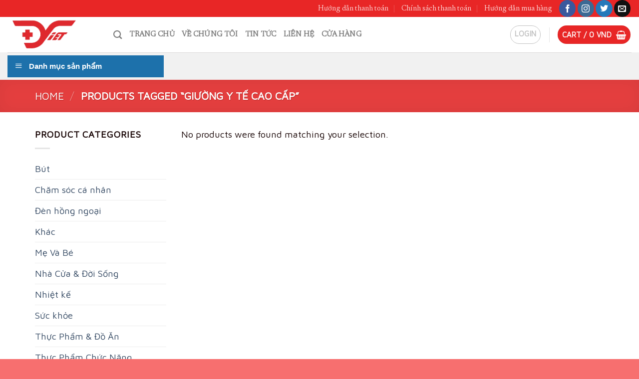

--- FILE ---
content_type: text/html; charset=UTF-8
request_url: https://dungcuykhoadrviet.com/tu-khoa/giuong-y-te-cao-cap/
body_size: 35182
content:
<!DOCTYPE html>
<!--[if IE 9 ]> <html lang="vi" prefix="og: https://ogp.me/ns#" class="ie9 loading-site no-js"> <![endif]-->
<!--[if IE 8 ]> <html lang="vi" prefix="og: https://ogp.me/ns#" class="ie8 loading-site no-js"> <![endif]-->
<!--[if (gte IE 9)|!(IE)]><!--><html lang="vi" prefix="og: https://ogp.me/ns#" class="loading-site no-js"> <!--<![endif]-->
<head><meta charset="UTF-8" /><script>if(navigator.userAgent.match(/MSIE|Internet Explorer/i)||navigator.userAgent.match(/Trident\/7\..*?rv:11/i)){var href=document.location.href;if(!href.match(/[?&]nowprocket/)){if(href.indexOf("?")==-1){if(href.indexOf("#")==-1){document.location.href=href+"?nowprocket=1"}else{document.location.href=href.replace("#","?nowprocket=1#")}}else{if(href.indexOf("#")==-1){document.location.href=href+"&nowprocket=1"}else{document.location.href=href.replace("#","&nowprocket=1#")}}}}</script><script>class RocketLazyLoadScripts{constructor(){this.triggerEvents=["keydown","mousedown","mousemove","touchmove","touchstart","touchend","wheel"],this.userEventHandler=this._triggerListener.bind(this),this.touchStartHandler=this._onTouchStart.bind(this),this.touchMoveHandler=this._onTouchMove.bind(this),this.touchEndHandler=this._onTouchEnd.bind(this),this.clickHandler=this._onClick.bind(this),this.interceptedClicks=[],window.addEventListener("pageshow",(e=>{this.persisted=e.persisted})),window.addEventListener("DOMContentLoaded",(()=>{this._preconnect3rdParties()})),this.delayedScripts={normal:[],async:[],defer:[]},this.allJQueries=[]}_addUserInteractionListener(e){document.hidden?e._triggerListener():(this.triggerEvents.forEach((t=>window.addEventListener(t,e.userEventHandler,{passive:!0}))),window.addEventListener("touchstart",e.touchStartHandler,{passive:!0}),window.addEventListener("mousedown",e.touchStartHandler),document.addEventListener("visibilitychange",e.userEventHandler))}_removeUserInteractionListener(){this.triggerEvents.forEach((e=>window.removeEventListener(e,this.userEventHandler,{passive:!0}))),document.removeEventListener("visibilitychange",this.userEventHandler)}_onTouchStart(e){"HTML"!==e.target.tagName&&(window.addEventListener("touchend",this.touchEndHandler),window.addEventListener("mouseup",this.touchEndHandler),window.addEventListener("touchmove",this.touchMoveHandler,{passive:!0}),window.addEventListener("mousemove",this.touchMoveHandler),e.target.addEventListener("click",this.clickHandler),this._renameDOMAttribute(e.target,"onclick","rocket-onclick"))}_onTouchMove(e){window.removeEventListener("touchend",this.touchEndHandler),window.removeEventListener("mouseup",this.touchEndHandler),window.removeEventListener("touchmove",this.touchMoveHandler,{passive:!0}),window.removeEventListener("mousemove",this.touchMoveHandler),e.target.removeEventListener("click",this.clickHandler),this._renameDOMAttribute(e.target,"rocket-onclick","onclick")}_onTouchEnd(e){window.removeEventListener("touchend",this.touchEndHandler),window.removeEventListener("mouseup",this.touchEndHandler),window.removeEventListener("touchmove",this.touchMoveHandler,{passive:!0}),window.removeEventListener("mousemove",this.touchMoveHandler)}_onClick(e){e.target.removeEventListener("click",this.clickHandler),this._renameDOMAttribute(e.target,"rocket-onclick","onclick"),this.interceptedClicks.push(e),e.preventDefault(),e.stopPropagation(),e.stopImmediatePropagation()}_replayClicks(){window.removeEventListener("touchstart",this.touchStartHandler,{passive:!0}),window.removeEventListener("mousedown",this.touchStartHandler),this.interceptedClicks.forEach((e=>{e.target.dispatchEvent(new MouseEvent("click",{view:e.view,bubbles:!0,cancelable:!0}))}))}_renameDOMAttribute(e,t,n){e.hasAttribute&&e.hasAttribute(t)&&(event.target.setAttribute(n,event.target.getAttribute(t)),event.target.removeAttribute(t))}_triggerListener(){this._removeUserInteractionListener(this),"loading"===document.readyState?document.addEventListener("DOMContentLoaded",this._loadEverythingNow.bind(this)):this._loadEverythingNow()}_preconnect3rdParties(){let e=[];document.querySelectorAll("script[type=rocketlazyloadscript]").forEach((t=>{if(t.hasAttribute("src")){const n=new URL(t.src).origin;n!==location.origin&&e.push({src:n,crossOrigin:t.crossOrigin||"module"===t.getAttribute("data-rocket-type")})}})),e=[...new Map(e.map((e=>[JSON.stringify(e),e]))).values()],this._batchInjectResourceHints(e,"preconnect")}async _loadEverythingNow(){this.lastBreath=Date.now(),this._delayEventListeners(),this._delayJQueryReady(this),this._handleDocumentWrite(),this._registerAllDelayedScripts(),this._preloadAllScripts(),await this._loadScriptsFromList(this.delayedScripts.normal),await this._loadScriptsFromList(this.delayedScripts.defer),await this._loadScriptsFromList(this.delayedScripts.async);try{await this._triggerDOMContentLoaded(),await this._triggerWindowLoad()}catch(e){}window.dispatchEvent(new Event("rocket-allScriptsLoaded")),this._replayClicks()}_registerAllDelayedScripts(){document.querySelectorAll("script[type=rocketlazyloadscript]").forEach((e=>{e.hasAttribute("src")?e.hasAttribute("async")&&!1!==e.async?this.delayedScripts.async.push(e):e.hasAttribute("defer")&&!1!==e.defer||"module"===e.getAttribute("data-rocket-type")?this.delayedScripts.defer.push(e):this.delayedScripts.normal.push(e):this.delayedScripts.normal.push(e)}))}async _transformScript(e){return await this._littleBreath(),new Promise((t=>{const n=document.createElement("script");[...e.attributes].forEach((e=>{let t=e.nodeName;"type"!==t&&("data-rocket-type"===t&&(t="type"),n.setAttribute(t,e.nodeValue))})),e.hasAttribute("src")?(n.addEventListener("load",t),n.addEventListener("error",t)):(n.text=e.text,t());try{e.parentNode.replaceChild(n,e)}catch(e){t()}}))}async _loadScriptsFromList(e){const t=e.shift();return t?(await this._transformScript(t),this._loadScriptsFromList(e)):Promise.resolve()}_preloadAllScripts(){this._batchInjectResourceHints([...this.delayedScripts.normal,...this.delayedScripts.defer,...this.delayedScripts.async],"preload")}_batchInjectResourceHints(e,t){var n=document.createDocumentFragment();e.forEach((e=>{if(e.src){const i=document.createElement("link");i.href=e.src,i.rel=t,"preconnect"!==t&&(i.as="script"),e.getAttribute&&"module"===e.getAttribute("data-rocket-type")&&(i.crossOrigin=!0),e.crossOrigin&&(i.crossOrigin=e.crossOrigin),n.appendChild(i)}})),document.head.appendChild(n)}_delayEventListeners(){let e={};function t(t,n){!function(t){function n(n){return e[t].eventsToRewrite.indexOf(n)>=0?"rocket-"+n:n}e[t]||(e[t]={originalFunctions:{add:t.addEventListener,remove:t.removeEventListener},eventsToRewrite:[]},t.addEventListener=function(){arguments[0]=n(arguments[0]),e[t].originalFunctions.add.apply(t,arguments)},t.removeEventListener=function(){arguments[0]=n(arguments[0]),e[t].originalFunctions.remove.apply(t,arguments)})}(t),e[t].eventsToRewrite.push(n)}function n(e,t){let n=e[t];Object.defineProperty(e,t,{get:()=>n||function(){},set(i){e["rocket"+t]=n=i}})}t(document,"DOMContentLoaded"),t(window,"DOMContentLoaded"),t(window,"load"),t(window,"pageshow"),t(document,"readystatechange"),n(document,"onreadystatechange"),n(window,"onload"),n(window,"onpageshow")}_delayJQueryReady(e){let t=window.jQuery;Object.defineProperty(window,"jQuery",{get:()=>t,set(n){if(n&&n.fn&&!e.allJQueries.includes(n)){n.fn.ready=n.fn.init.prototype.ready=function(t){e.domReadyFired?t.bind(document)(n):document.addEventListener("rocket-DOMContentLoaded",(()=>t.bind(document)(n)))};const t=n.fn.on;n.fn.on=n.fn.init.prototype.on=function(){if(this[0]===window){function e(e){return e.split(" ").map((e=>"load"===e||0===e.indexOf("load.")?"rocket-jquery-load":e)).join(" ")}"string"==typeof arguments[0]||arguments[0]instanceof String?arguments[0]=e(arguments[0]):"object"==typeof arguments[0]&&Object.keys(arguments[0]).forEach((t=>{delete Object.assign(arguments[0],{[e(t)]:arguments[0][t]})[t]}))}return t.apply(this,arguments),this},e.allJQueries.push(n)}t=n}})}async _triggerDOMContentLoaded(){this.domReadyFired=!0,await this._littleBreath(),document.dispatchEvent(new Event("rocket-DOMContentLoaded")),await this._littleBreath(),window.dispatchEvent(new Event("rocket-DOMContentLoaded")),await this._littleBreath(),document.dispatchEvent(new Event("rocket-readystatechange")),await this._littleBreath(),document.rocketonreadystatechange&&document.rocketonreadystatechange()}async _triggerWindowLoad(){await this._littleBreath(),window.dispatchEvent(new Event("rocket-load")),await this._littleBreath(),window.rocketonload&&window.rocketonload(),await this._littleBreath(),this.allJQueries.forEach((e=>e(window).trigger("rocket-jquery-load"))),await this._littleBreath();const e=new Event("rocket-pageshow");e.persisted=this.persisted,window.dispatchEvent(e),await this._littleBreath(),window.rocketonpageshow&&window.rocketonpageshow({persisted:this.persisted})}_handleDocumentWrite(){const e=new Map;document.write=document.writeln=function(t){const n=document.currentScript,i=document.createRange(),r=n.parentElement;let o=e.get(n);void 0===o&&(o=n.nextSibling,e.set(n,o));const s=document.createDocumentFragment();i.setStart(s,0),s.appendChild(i.createContextualFragment(t)),r.insertBefore(s,o)}}async _littleBreath(){Date.now()-this.lastBreath>45&&(await this._requestAnimFrame(),this.lastBreath=Date.now())}async _requestAnimFrame(){return document.hidden?new Promise((e=>setTimeout(e))):new Promise((e=>requestAnimationFrame(e)))}static run(){const e=new RocketLazyLoadScripts;e._addUserInteractionListener(e)}}RocketLazyLoadScripts.run();</script>
	
	<link rel="profile" href="http://gmpg.org/xfn/11" />
	<link rel="pingback" href="https://dungcuykhoadrviet.com/xmlrpc.php" />

	<script type="rocketlazyloadscript">(function(html){html.className = html.className.replace(/\bno-js\b/,'js')})(document.documentElement);</script>
<meta name="viewport" content="width=device-width, initial-scale=1, maximum-scale=1" />
<!-- Tối ưu hóa công cụ tìm kiếm bởi Rank Math - https://rankmath.com/ -->
<title>giường y tế cao cấp Archives - Dụng cụ Y Khoa DrViet</title><link rel="preload" as="style" href="https://fonts.googleapis.com/css?family=-apple-system%2C%20BlinkMacSystemFont%2C%20%26quot%3BSegoe%20UI%26quot%3B%2C%20Roboto%2C%20Oxygen-Sans%2C%20Ubuntu%2C%20Cantarell%2C%20%26quot%3BHelvetica%20Neue%26quot%3B%2C%20sans-serif%3Aregular%2Cregular%7CMaven%20Pro%3Aregular%2Cregular%7CNewsreader%3Aregular%2Cregular%7CDancing%20Script%3Aregular%2Cregular&#038;display=swap" /><link rel="stylesheet" href="https://fonts.googleapis.com/css?family=-apple-system%2C%20BlinkMacSystemFont%2C%20%26quot%3BSegoe%20UI%26quot%3B%2C%20Roboto%2C%20Oxygen-Sans%2C%20Ubuntu%2C%20Cantarell%2C%20%26quot%3BHelvetica%20Neue%26quot%3B%2C%20sans-serif%3Aregular%2Cregular%7CMaven%20Pro%3Aregular%2Cregular%7CNewsreader%3Aregular%2Cregular%7CDancing%20Script%3Aregular%2Cregular&#038;display=swap" media="print" onload="this.media='all'" /><noscript><link rel="stylesheet" href="https://fonts.googleapis.com/css?family=-apple-system%2C%20BlinkMacSystemFont%2C%20%26quot%3BSegoe%20UI%26quot%3B%2C%20Roboto%2C%20Oxygen-Sans%2C%20Ubuntu%2C%20Cantarell%2C%20%26quot%3BHelvetica%20Neue%26quot%3B%2C%20sans-serif%3Aregular%2Cregular%7CMaven%20Pro%3Aregular%2Cregular%7CNewsreader%3Aregular%2Cregular%7CDancing%20Script%3Aregular%2Cregular&#038;display=swap" /></noscript>
<meta name="robots" content="follow, noindex"/>
<meta property="og:locale" content="vi_VN" />
<meta property="og:type" content="article" />
<meta property="og:title" content="giường y tế cao cấp Archives - Dụng cụ Y Khoa DrViet" />
<meta property="og:url" content="https://dungcuykhoadrviet.com/tu-khoa/giuong-y-te-cao-cap/" />
<meta property="og:site_name" content="Dụng cụ Y Khoa DrViet" />
<meta name="twitter:card" content="summary_large_image" />
<meta name="twitter:title" content="giường y tế cao cấp Archives - Dụng cụ Y Khoa DrViet" />
<!-- /Plugin SEO WordPress Rank Math -->

<link rel='dns-prefetch' href='//cdn.jsdelivr.net' />
<link rel='dns-prefetch' href='//use.fontawesome.com' />
<link rel='dns-prefetch' href='//pc.baokim.vn' />
<link rel='dns-prefetch' href='//fonts.googleapis.com' />
<link href='https://fonts.gstatic.com' crossorigin rel='preconnect' />
<link rel="alternate" type="application/rss+xml" title="Dòng thông tin Dụng cụ Y Khoa DrViet &raquo;" href="https://dungcuykhoadrviet.com/feed/" />
<link rel="alternate" type="application/rss+xml" title="Dụng cụ Y Khoa DrViet &raquo; Dòng bình luận" href="https://dungcuykhoadrviet.com/comments/feed/" />
<link rel="alternate" type="application/rss+xml" title="Nguồn cấp Dụng cụ Y Khoa DrViet &raquo; giường y tế cao cấp Tag" href="https://dungcuykhoadrviet.com/tu-khoa/giuong-y-te-cao-cap/feed/" />
<link rel="prefetch" href="https://dungcuykhoadrviet.com/wp-content/themes/flatsome/assets/js/chunk.countup.fe2c1016.js" />
<link rel="prefetch" href="https://dungcuykhoadrviet.com/wp-content/themes/flatsome/assets/js/chunk.sticky-sidebar.a58a6557.js" />
<link rel="prefetch" href="https://dungcuykhoadrviet.com/wp-content/themes/flatsome/assets/js/chunk.tooltips.29144c1c.js" />
<link rel="prefetch" href="https://dungcuykhoadrviet.com/wp-content/themes/flatsome/assets/js/chunk.vendors-popups.947eca5c.js" />
<link rel="prefetch" href="https://dungcuykhoadrviet.com/wp-content/themes/flatsome/assets/js/chunk.vendors-slider.f0d2cbc9.js" />
<style id='wp-img-auto-sizes-contain-inline-css' type='text/css'>
img:is([sizes=auto i],[sizes^="auto," i]){contain-intrinsic-size:3000px 1500px}
/*# sourceURL=wp-img-auto-sizes-contain-inline-css */
</style>
<link data-minify="1" rel='stylesheet' id='dashicons-css' href='https://dungcuykhoadrviet.com/wp-content/cache/min/1/wp-includes/css/dashicons.min.css?ver=1767728059' type='text/css' media='all' />
<link data-minify="1" rel='stylesheet' id='elusive-css' href='https://dungcuykhoadrviet.com/wp-content/cache/min/1/wp-content/plugins/ot-flatsome-vertical-menu/libs/menu-icons/vendor/codeinwp/icon-picker/css/types/elusive.min.css?ver=1767728059' type='text/css' media='all' />
<link data-minify="1" rel='stylesheet' id='font-awesome-css' href='https://dungcuykhoadrviet.com/wp-content/cache/min/1/wp-content/plugins/ot-flatsome-vertical-menu/libs/menu-icons/vendor/codeinwp/icon-picker/css/types/font-awesome.min.css?ver=1767728059' type='text/css' media='all' />
<link data-minify="1" rel='stylesheet' id='foundation-icons-css' href='https://dungcuykhoadrviet.com/wp-content/cache/min/1/wp-content/plugins/ot-flatsome-vertical-menu/libs/menu-icons/vendor/codeinwp/icon-picker/css/types/foundation-icons.min.css?ver=1767728059' type='text/css' media='all' />
<link data-minify="1" rel='stylesheet' id='genericons-css' href='https://dungcuykhoadrviet.com/wp-content/cache/min/1/wp-content/plugins/ot-flatsome-vertical-menu/libs/menu-icons/vendor/codeinwp/icon-picker/css/types/genericons.min.css?ver=1767728059' type='text/css' media='all' />
<link rel='stylesheet' id='menu-icons-extra-css' href='https://dungcuykhoadrviet.com/wp-content/plugins/ot-flatsome-vertical-menu/libs/menu-icons/css/extra.min.css?ver=0.12.2' type='text/css' media='all' />
<style id='wp-emoji-styles-inline-css' type='text/css'>

	img.wp-smiley, img.emoji {
		display: inline !important;
		border: none !important;
		box-shadow: none !important;
		height: 1em !important;
		width: 1em !important;
		margin: 0 0.07em !important;
		vertical-align: -0.1em !important;
		background: none !important;
		padding: 0 !important;
	}
/*# sourceURL=wp-emoji-styles-inline-css */
</style>
<style id='wp-block-library-inline-css' type='text/css'>
:root{--wp-block-synced-color:#7a00df;--wp-block-synced-color--rgb:122,0,223;--wp-bound-block-color:var(--wp-block-synced-color);--wp-editor-canvas-background:#ddd;--wp-admin-theme-color:#007cba;--wp-admin-theme-color--rgb:0,124,186;--wp-admin-theme-color-darker-10:#006ba1;--wp-admin-theme-color-darker-10--rgb:0,107,160.5;--wp-admin-theme-color-darker-20:#005a87;--wp-admin-theme-color-darker-20--rgb:0,90,135;--wp-admin-border-width-focus:2px}@media (min-resolution:192dpi){:root{--wp-admin-border-width-focus:1.5px}}.wp-element-button{cursor:pointer}:root .has-very-light-gray-background-color{background-color:#eee}:root .has-very-dark-gray-background-color{background-color:#313131}:root .has-very-light-gray-color{color:#eee}:root .has-very-dark-gray-color{color:#313131}:root .has-vivid-green-cyan-to-vivid-cyan-blue-gradient-background{background:linear-gradient(135deg,#00d084,#0693e3)}:root .has-purple-crush-gradient-background{background:linear-gradient(135deg,#34e2e4,#4721fb 50%,#ab1dfe)}:root .has-hazy-dawn-gradient-background{background:linear-gradient(135deg,#faaca8,#dad0ec)}:root .has-subdued-olive-gradient-background{background:linear-gradient(135deg,#fafae1,#67a671)}:root .has-atomic-cream-gradient-background{background:linear-gradient(135deg,#fdd79a,#004a59)}:root .has-nightshade-gradient-background{background:linear-gradient(135deg,#330968,#31cdcf)}:root .has-midnight-gradient-background{background:linear-gradient(135deg,#020381,#2874fc)}:root{--wp--preset--font-size--normal:16px;--wp--preset--font-size--huge:42px}.has-regular-font-size{font-size:1em}.has-larger-font-size{font-size:2.625em}.has-normal-font-size{font-size:var(--wp--preset--font-size--normal)}.has-huge-font-size{font-size:var(--wp--preset--font-size--huge)}.has-text-align-center{text-align:center}.has-text-align-left{text-align:left}.has-text-align-right{text-align:right}.has-fit-text{white-space:nowrap!important}#end-resizable-editor-section{display:none}.aligncenter{clear:both}.items-justified-left{justify-content:flex-start}.items-justified-center{justify-content:center}.items-justified-right{justify-content:flex-end}.items-justified-space-between{justify-content:space-between}.screen-reader-text{border:0;clip-path:inset(50%);height:1px;margin:-1px;overflow:hidden;padding:0;position:absolute;width:1px;word-wrap:normal!important}.screen-reader-text:focus{background-color:#ddd;clip-path:none;color:#444;display:block;font-size:1em;height:auto;left:5px;line-height:normal;padding:15px 23px 14px;text-decoration:none;top:5px;width:auto;z-index:100000}html :where(.has-border-color){border-style:solid}html :where([style*=border-top-color]){border-top-style:solid}html :where([style*=border-right-color]){border-right-style:solid}html :where([style*=border-bottom-color]){border-bottom-style:solid}html :where([style*=border-left-color]){border-left-style:solid}html :where([style*=border-width]){border-style:solid}html :where([style*=border-top-width]){border-top-style:solid}html :where([style*=border-right-width]){border-right-style:solid}html :where([style*=border-bottom-width]){border-bottom-style:solid}html :where([style*=border-left-width]){border-left-style:solid}html :where(img[class*=wp-image-]){height:auto;max-width:100%}:where(figure){margin:0 0 1em}html :where(.is-position-sticky){--wp-admin--admin-bar--position-offset:var(--wp-admin--admin-bar--height,0px)}@media screen and (max-width:600px){html :where(.is-position-sticky){--wp-admin--admin-bar--position-offset:0px}}

/*# sourceURL=wp-block-library-inline-css */
</style><link data-minify="1" rel='stylesheet' id='wc-blocks-style-css' href='https://dungcuykhoadrviet.com/wp-content/cache/min/1/wp-content/plugins/woocommerce/assets/client/blocks/wc-blocks.css?ver=1767728059' type='text/css' media='all' />
<style id='global-styles-inline-css' type='text/css'>
:root{--wp--preset--aspect-ratio--square: 1;--wp--preset--aspect-ratio--4-3: 4/3;--wp--preset--aspect-ratio--3-4: 3/4;--wp--preset--aspect-ratio--3-2: 3/2;--wp--preset--aspect-ratio--2-3: 2/3;--wp--preset--aspect-ratio--16-9: 16/9;--wp--preset--aspect-ratio--9-16: 9/16;--wp--preset--color--black: #000000;--wp--preset--color--cyan-bluish-gray: #abb8c3;--wp--preset--color--white: #ffffff;--wp--preset--color--pale-pink: #f78da7;--wp--preset--color--vivid-red: #cf2e2e;--wp--preset--color--luminous-vivid-orange: #ff6900;--wp--preset--color--luminous-vivid-amber: #fcb900;--wp--preset--color--light-green-cyan: #7bdcb5;--wp--preset--color--vivid-green-cyan: #00d084;--wp--preset--color--pale-cyan-blue: #8ed1fc;--wp--preset--color--vivid-cyan-blue: #0693e3;--wp--preset--color--vivid-purple: #9b51e0;--wp--preset--gradient--vivid-cyan-blue-to-vivid-purple: linear-gradient(135deg,rgb(6,147,227) 0%,rgb(155,81,224) 100%);--wp--preset--gradient--light-green-cyan-to-vivid-green-cyan: linear-gradient(135deg,rgb(122,220,180) 0%,rgb(0,208,130) 100%);--wp--preset--gradient--luminous-vivid-amber-to-luminous-vivid-orange: linear-gradient(135deg,rgb(252,185,0) 0%,rgb(255,105,0) 100%);--wp--preset--gradient--luminous-vivid-orange-to-vivid-red: linear-gradient(135deg,rgb(255,105,0) 0%,rgb(207,46,46) 100%);--wp--preset--gradient--very-light-gray-to-cyan-bluish-gray: linear-gradient(135deg,rgb(238,238,238) 0%,rgb(169,184,195) 100%);--wp--preset--gradient--cool-to-warm-spectrum: linear-gradient(135deg,rgb(74,234,220) 0%,rgb(151,120,209) 20%,rgb(207,42,186) 40%,rgb(238,44,130) 60%,rgb(251,105,98) 80%,rgb(254,248,76) 100%);--wp--preset--gradient--blush-light-purple: linear-gradient(135deg,rgb(255,206,236) 0%,rgb(152,150,240) 100%);--wp--preset--gradient--blush-bordeaux: linear-gradient(135deg,rgb(254,205,165) 0%,rgb(254,45,45) 50%,rgb(107,0,62) 100%);--wp--preset--gradient--luminous-dusk: linear-gradient(135deg,rgb(255,203,112) 0%,rgb(199,81,192) 50%,rgb(65,88,208) 100%);--wp--preset--gradient--pale-ocean: linear-gradient(135deg,rgb(255,245,203) 0%,rgb(182,227,212) 50%,rgb(51,167,181) 100%);--wp--preset--gradient--electric-grass: linear-gradient(135deg,rgb(202,248,128) 0%,rgb(113,206,126) 100%);--wp--preset--gradient--midnight: linear-gradient(135deg,rgb(2,3,129) 0%,rgb(40,116,252) 100%);--wp--preset--font-size--small: 13px;--wp--preset--font-size--medium: 20px;--wp--preset--font-size--large: 36px;--wp--preset--font-size--x-large: 42px;--wp--preset--font-family--inter: "Inter", sans-serif;--wp--preset--font-family--cardo: Cardo;--wp--preset--spacing--20: 0.44rem;--wp--preset--spacing--30: 0.67rem;--wp--preset--spacing--40: 1rem;--wp--preset--spacing--50: 1.5rem;--wp--preset--spacing--60: 2.25rem;--wp--preset--spacing--70: 3.38rem;--wp--preset--spacing--80: 5.06rem;--wp--preset--shadow--natural: 6px 6px 9px rgba(0, 0, 0, 0.2);--wp--preset--shadow--deep: 12px 12px 50px rgba(0, 0, 0, 0.4);--wp--preset--shadow--sharp: 6px 6px 0px rgba(0, 0, 0, 0.2);--wp--preset--shadow--outlined: 6px 6px 0px -3px rgb(255, 255, 255), 6px 6px rgb(0, 0, 0);--wp--preset--shadow--crisp: 6px 6px 0px rgb(0, 0, 0);}:where(.is-layout-flex){gap: 0.5em;}:where(.is-layout-grid){gap: 0.5em;}body .is-layout-flex{display: flex;}.is-layout-flex{flex-wrap: wrap;align-items: center;}.is-layout-flex > :is(*, div){margin: 0;}body .is-layout-grid{display: grid;}.is-layout-grid > :is(*, div){margin: 0;}:where(.wp-block-columns.is-layout-flex){gap: 2em;}:where(.wp-block-columns.is-layout-grid){gap: 2em;}:where(.wp-block-post-template.is-layout-flex){gap: 1.25em;}:where(.wp-block-post-template.is-layout-grid){gap: 1.25em;}.has-black-color{color: var(--wp--preset--color--black) !important;}.has-cyan-bluish-gray-color{color: var(--wp--preset--color--cyan-bluish-gray) !important;}.has-white-color{color: var(--wp--preset--color--white) !important;}.has-pale-pink-color{color: var(--wp--preset--color--pale-pink) !important;}.has-vivid-red-color{color: var(--wp--preset--color--vivid-red) !important;}.has-luminous-vivid-orange-color{color: var(--wp--preset--color--luminous-vivid-orange) !important;}.has-luminous-vivid-amber-color{color: var(--wp--preset--color--luminous-vivid-amber) !important;}.has-light-green-cyan-color{color: var(--wp--preset--color--light-green-cyan) !important;}.has-vivid-green-cyan-color{color: var(--wp--preset--color--vivid-green-cyan) !important;}.has-pale-cyan-blue-color{color: var(--wp--preset--color--pale-cyan-blue) !important;}.has-vivid-cyan-blue-color{color: var(--wp--preset--color--vivid-cyan-blue) !important;}.has-vivid-purple-color{color: var(--wp--preset--color--vivid-purple) !important;}.has-black-background-color{background-color: var(--wp--preset--color--black) !important;}.has-cyan-bluish-gray-background-color{background-color: var(--wp--preset--color--cyan-bluish-gray) !important;}.has-white-background-color{background-color: var(--wp--preset--color--white) !important;}.has-pale-pink-background-color{background-color: var(--wp--preset--color--pale-pink) !important;}.has-vivid-red-background-color{background-color: var(--wp--preset--color--vivid-red) !important;}.has-luminous-vivid-orange-background-color{background-color: var(--wp--preset--color--luminous-vivid-orange) !important;}.has-luminous-vivid-amber-background-color{background-color: var(--wp--preset--color--luminous-vivid-amber) !important;}.has-light-green-cyan-background-color{background-color: var(--wp--preset--color--light-green-cyan) !important;}.has-vivid-green-cyan-background-color{background-color: var(--wp--preset--color--vivid-green-cyan) !important;}.has-pale-cyan-blue-background-color{background-color: var(--wp--preset--color--pale-cyan-blue) !important;}.has-vivid-cyan-blue-background-color{background-color: var(--wp--preset--color--vivid-cyan-blue) !important;}.has-vivid-purple-background-color{background-color: var(--wp--preset--color--vivid-purple) !important;}.has-black-border-color{border-color: var(--wp--preset--color--black) !important;}.has-cyan-bluish-gray-border-color{border-color: var(--wp--preset--color--cyan-bluish-gray) !important;}.has-white-border-color{border-color: var(--wp--preset--color--white) !important;}.has-pale-pink-border-color{border-color: var(--wp--preset--color--pale-pink) !important;}.has-vivid-red-border-color{border-color: var(--wp--preset--color--vivid-red) !important;}.has-luminous-vivid-orange-border-color{border-color: var(--wp--preset--color--luminous-vivid-orange) !important;}.has-luminous-vivid-amber-border-color{border-color: var(--wp--preset--color--luminous-vivid-amber) !important;}.has-light-green-cyan-border-color{border-color: var(--wp--preset--color--light-green-cyan) !important;}.has-vivid-green-cyan-border-color{border-color: var(--wp--preset--color--vivid-green-cyan) !important;}.has-pale-cyan-blue-border-color{border-color: var(--wp--preset--color--pale-cyan-blue) !important;}.has-vivid-cyan-blue-border-color{border-color: var(--wp--preset--color--vivid-cyan-blue) !important;}.has-vivid-purple-border-color{border-color: var(--wp--preset--color--vivid-purple) !important;}.has-vivid-cyan-blue-to-vivid-purple-gradient-background{background: var(--wp--preset--gradient--vivid-cyan-blue-to-vivid-purple) !important;}.has-light-green-cyan-to-vivid-green-cyan-gradient-background{background: var(--wp--preset--gradient--light-green-cyan-to-vivid-green-cyan) !important;}.has-luminous-vivid-amber-to-luminous-vivid-orange-gradient-background{background: var(--wp--preset--gradient--luminous-vivid-amber-to-luminous-vivid-orange) !important;}.has-luminous-vivid-orange-to-vivid-red-gradient-background{background: var(--wp--preset--gradient--luminous-vivid-orange-to-vivid-red) !important;}.has-very-light-gray-to-cyan-bluish-gray-gradient-background{background: var(--wp--preset--gradient--very-light-gray-to-cyan-bluish-gray) !important;}.has-cool-to-warm-spectrum-gradient-background{background: var(--wp--preset--gradient--cool-to-warm-spectrum) !important;}.has-blush-light-purple-gradient-background{background: var(--wp--preset--gradient--blush-light-purple) !important;}.has-blush-bordeaux-gradient-background{background: var(--wp--preset--gradient--blush-bordeaux) !important;}.has-luminous-dusk-gradient-background{background: var(--wp--preset--gradient--luminous-dusk) !important;}.has-pale-ocean-gradient-background{background: var(--wp--preset--gradient--pale-ocean) !important;}.has-electric-grass-gradient-background{background: var(--wp--preset--gradient--electric-grass) !important;}.has-midnight-gradient-background{background: var(--wp--preset--gradient--midnight) !important;}.has-small-font-size{font-size: var(--wp--preset--font-size--small) !important;}.has-medium-font-size{font-size: var(--wp--preset--font-size--medium) !important;}.has-large-font-size{font-size: var(--wp--preset--font-size--large) !important;}.has-x-large-font-size{font-size: var(--wp--preset--font-size--x-large) !important;}
/*# sourceURL=global-styles-inline-css */
</style>

<style id='classic-theme-styles-inline-css' type='text/css'>
/*! This file is auto-generated */
.wp-block-button__link{color:#fff;background-color:#32373c;border-radius:9999px;box-shadow:none;text-decoration:none;padding:calc(.667em + 2px) calc(1.333em + 2px);font-size:1.125em}.wp-block-file__button{background:#32373c;color:#fff;text-decoration:none}
/*# sourceURL=/wp-includes/css/classic-themes.min.css */
</style>
<link data-minify="1" rel='stylesheet' id='contact-form-7-css' href='https://dungcuykhoadrviet.com/wp-content/cache/min/1/wp-content/plugins/contact-form-7/includes/css/styles.css?ver=1767728059' type='text/css' media='all' />
<link data-minify="1" rel='stylesheet' id='devvn-quickbuy-style-css' href='https://dungcuykhoadrviet.com/wp-content/cache/min/1/wp-content/plugins/devvn-quick-buy/css/devvn-quick-buy.css?ver=1767728059' type='text/css' media='all' />
<link data-minify="1" rel='stylesheet' id='ot-vertical-menu-css-css' href='https://dungcuykhoadrviet.com/wp-content/cache/min/1/wp-content/plugins/ot-flatsome-vertical-menu/assets/css/style.css?ver=1767728059' type='text/css' media='all' />
<link rel='stylesheet' id='toc-screen-css' href='https://dungcuykhoadrviet.com/wp-content/plugins/table-of-contents-plus/screen.min.css?ver=2106' type='text/css' media='all' />
<style id='woocommerce-inline-inline-css' type='text/css'>
.woocommerce form .form-row .required { visibility: visible; }
/*# sourceURL=woocommerce-inline-inline-css */
</style>
<link data-minify="1" rel='stylesheet' id='woo-viet-provinces-style-css' href='https://dungcuykhoadrviet.com/wp-content/cache/min/1/wp-content/plugins/woo-viet/assets/provinces.css?ver=1767728059' type='text/css' media='all' />
<link data-minify="1" rel='stylesheet' id='mm_icomoon-css' href='https://dungcuykhoadrviet.com/wp-content/cache/min/1/wp-content/plugins/mega_main_menu/framework/src/css/icomoon.css?ver=1767728059' type='text/css' media='all' />
<link data-minify="1" rel='stylesheet' id='mmm_mega_main_menu-css' href='https://dungcuykhoadrviet.com/wp-content/cache/min/1/wp-content/plugins/mega_main_menu/src/css/cache.skin.css?ver=1767728059' type='text/css' media='all' />
<link data-minify="1" rel='stylesheet' id='font-awesome-official-css' href='https://dungcuykhoadrviet.com/wp-content/cache/min/1/releases/v5.15.4/css/all.css?ver=1767728059' type='text/css' media='all' crossorigin="anonymous" />
<link data-minify="1" rel='stylesheet' id='bk-popup-css' href='https://dungcuykhoadrviet.com/wp-content/cache/min/1/css/bk.css?ver=1767728059' type='text/css' media='all' />
<link data-minify="1" rel='stylesheet' id='flatsome-main-css' href='https://dungcuykhoadrviet.com/wp-content/cache/min/1/wp-content/themes/flatsome/assets/css/flatsome.css?ver=1767728059' type='text/css' media='all' />
<style id='flatsome-main-inline-css' type='text/css'>
@font-face {
				font-family: "fl-icons";
				font-display: block;
				src: url(https://dungcuykhoadrviet.com/wp-content/themes/flatsome/assets/css/icons/fl-icons.eot?v=3.15.4);
				src:
					url(https://dungcuykhoadrviet.com/wp-content/themes/flatsome/assets/css/icons/fl-icons.eot#iefix?v=3.15.4) format("embedded-opentype"),
					url(https://dungcuykhoadrviet.com/wp-content/themes/flatsome/assets/css/icons/fl-icons.woff2?v=3.15.4) format("woff2"),
					url(https://dungcuykhoadrviet.com/wp-content/themes/flatsome/assets/css/icons/fl-icons.ttf?v=3.15.4) format("truetype"),
					url(https://dungcuykhoadrviet.com/wp-content/themes/flatsome/assets/css/icons/fl-icons.woff?v=3.15.4) format("woff"),
					url(https://dungcuykhoadrviet.com/wp-content/themes/flatsome/assets/css/icons/fl-icons.svg?v=3.15.4#fl-icons) format("svg");
			}
/*# sourceURL=flatsome-main-inline-css */
</style>
<link data-minify="1" rel='stylesheet' id='flatsome-shop-css' href='https://dungcuykhoadrviet.com/wp-content/cache/min/1/wp-content/themes/flatsome/assets/css/flatsome-shop.css?ver=1767728059' type='text/css' media='all' />
<link rel='stylesheet' id='flatsome-style-css' href='https://dungcuykhoadrviet.com/wp-content/themes/flatsome/style.css?ver=3.15.4' type='text/css' media='all' />

<link data-minify="1" rel='stylesheet' id='font-awesome-official-v4shim-css' href='https://dungcuykhoadrviet.com/wp-content/cache/min/1/releases/v5.15.4/css/v4-shims.css?ver=1767728060' type='text/css' media='all' crossorigin="anonymous" />
<style id='font-awesome-official-v4shim-inline-css' type='text/css'>
@font-face {
font-family: "FontAwesome";
font-display: block;
src: url("https://use.fontawesome.com/releases/v5.15.4/webfonts/fa-brands-400.eot"),
		url("https://use.fontawesome.com/releases/v5.15.4/webfonts/fa-brands-400.eot?#iefix") format("embedded-opentype"),
		url("https://use.fontawesome.com/releases/v5.15.4/webfonts/fa-brands-400.woff2") format("woff2"),
		url("https://use.fontawesome.com/releases/v5.15.4/webfonts/fa-brands-400.woff") format("woff"),
		url("https://use.fontawesome.com/releases/v5.15.4/webfonts/fa-brands-400.ttf") format("truetype"),
		url("https://use.fontawesome.com/releases/v5.15.4/webfonts/fa-brands-400.svg#fontawesome") format("svg");
}

@font-face {
font-family: "FontAwesome";
font-display: block;
src: url("https://use.fontawesome.com/releases/v5.15.4/webfonts/fa-solid-900.eot"),
		url("https://use.fontawesome.com/releases/v5.15.4/webfonts/fa-solid-900.eot?#iefix") format("embedded-opentype"),
		url("https://use.fontawesome.com/releases/v5.15.4/webfonts/fa-solid-900.woff2") format("woff2"),
		url("https://use.fontawesome.com/releases/v5.15.4/webfonts/fa-solid-900.woff") format("woff"),
		url("https://use.fontawesome.com/releases/v5.15.4/webfonts/fa-solid-900.ttf") format("truetype"),
		url("https://use.fontawesome.com/releases/v5.15.4/webfonts/fa-solid-900.svg#fontawesome") format("svg");
}

@font-face {
font-family: "FontAwesome";
font-display: block;
src: url("https://use.fontawesome.com/releases/v5.15.4/webfonts/fa-regular-400.eot"),
		url("https://use.fontawesome.com/releases/v5.15.4/webfonts/fa-regular-400.eot?#iefix") format("embedded-opentype"),
		url("https://use.fontawesome.com/releases/v5.15.4/webfonts/fa-regular-400.woff2") format("woff2"),
		url("https://use.fontawesome.com/releases/v5.15.4/webfonts/fa-regular-400.woff") format("woff"),
		url("https://use.fontawesome.com/releases/v5.15.4/webfonts/fa-regular-400.ttf") format("truetype"),
		url("https://use.fontawesome.com/releases/v5.15.4/webfonts/fa-regular-400.svg#fontawesome") format("svg");
unicode-range: U+F004-F005,U+F007,U+F017,U+F022,U+F024,U+F02E,U+F03E,U+F044,U+F057-F059,U+F06E,U+F070,U+F075,U+F07B-F07C,U+F080,U+F086,U+F089,U+F094,U+F09D,U+F0A0,U+F0A4-F0A7,U+F0C5,U+F0C7-F0C8,U+F0E0,U+F0EB,U+F0F3,U+F0F8,U+F0FE,U+F111,U+F118-F11A,U+F11C,U+F133,U+F144,U+F146,U+F14A,U+F14D-F14E,U+F150-F152,U+F15B-F15C,U+F164-F165,U+F185-F186,U+F191-F192,U+F1AD,U+F1C1-F1C9,U+F1CD,U+F1D8,U+F1E3,U+F1EA,U+F1F6,U+F1F9,U+F20A,U+F247-F249,U+F24D,U+F254-F25B,U+F25D,U+F267,U+F271-F274,U+F279,U+F28B,U+F28D,U+F2B5-F2B6,U+F2B9,U+F2BB,U+F2BD,U+F2C1-F2C2,U+F2D0,U+F2D2,U+F2DC,U+F2ED,U+F328,U+F358-F35B,U+F3A5,U+F3D1,U+F410,U+F4AD;
}
/*# sourceURL=font-awesome-official-v4shim-inline-css */
</style>
<script type="text/template" id="tmpl-variation-template">
	<div class="woocommerce-variation-description">{{{ data.variation.variation_description }}}</div>
	<div class="woocommerce-variation-price">{{{ data.variation.price_html }}}</div>
	<div class="woocommerce-variation-availability">{{{ data.variation.availability_html }}}</div>
</script>
<script type="text/template" id="tmpl-unavailable-variation-template">
	<p role="alert">Sorry, this product is unavailable. Please choose a different combination.</p>
</script>
<script type="rocketlazyloadscript" data-rocket-type="text/javascript" src="https://dungcuykhoadrviet.com/wp-includes/js/jquery/jquery.min.js?ver=3.7.1" id="jquery-core-js"></script>
<script type="rocketlazyloadscript" data-rocket-type="text/javascript" src="https://dungcuykhoadrviet.com/wp-includes/js/jquery/jquery-migrate.min.js?ver=3.4.1" id="jquery-migrate-js" defer></script>
<script type="rocketlazyloadscript" data-rocket-type="text/javascript" src="https://dungcuykhoadrviet.com/wp-includes/js/underscore.min.js?ver=1.13.7" id="underscore-js" defer></script>
<script type="text/javascript" id="wp-util-js-extra">
/* <![CDATA[ */
var _wpUtilSettings = {"ajax":{"url":"/wp-admin/admin-ajax.php"}};
//# sourceURL=wp-util-js-extra
/* ]]> */
</script>
<script type="rocketlazyloadscript" data-rocket-type="text/javascript" src="https://dungcuykhoadrviet.com/wp-includes/js/wp-util.min.js?ver=6.9" id="wp-util-js" defer></script>
<script type="rocketlazyloadscript" data-rocket-type="text/javascript" src="https://dungcuykhoadrviet.com/wp-content/plugins/woocommerce/assets/js/jquery-blockui/jquery.blockUI.min.js?ver=2.7.0-wc.9.3.5" id="jquery-blockui-js" data-wp-strategy="defer" defer></script>
<script type="text/javascript" id="wc-add-to-cart-js-extra">
/* <![CDATA[ */
var wc_add_to_cart_params = {"ajax_url":"/wp-admin/admin-ajax.php","wc_ajax_url":"/?wc-ajax=%%endpoint%%","i18n_view_cart":"View cart","cart_url":"https://dungcuykhoadrviet.com/gio-hang/","is_cart":"","cart_redirect_after_add":"yes"};
//# sourceURL=wc-add-to-cart-js-extra
/* ]]> */
</script>
<script type="rocketlazyloadscript" data-rocket-type="text/javascript" src="https://dungcuykhoadrviet.com/wp-content/plugins/woocommerce/assets/js/frontend/add-to-cart.min.js?ver=9.3.5" id="wc-add-to-cart-js" defer="defer" data-wp-strategy="defer"></script>
<script type="rocketlazyloadscript" data-rocket-type="text/javascript" src="https://dungcuykhoadrviet.com/wp-content/plugins/woocommerce/assets/js/js-cookie/js.cookie.min.js?ver=2.1.4-wc.9.3.5" id="js-cookie-js" defer="defer" data-wp-strategy="defer"></script>
<script type="text/javascript" id="woocommerce-js-extra">
/* <![CDATA[ */
var woocommerce_params = {"ajax_url":"/wp-admin/admin-ajax.php","wc_ajax_url":"/?wc-ajax=%%endpoint%%"};
//# sourceURL=woocommerce-js-extra
/* ]]> */
</script>
<script type="rocketlazyloadscript" data-rocket-type="text/javascript" src="https://dungcuykhoadrviet.com/wp-content/plugins/woocommerce/assets/js/frontend/woocommerce.min.js?ver=9.3.5" id="woocommerce-js" defer="defer" data-wp-strategy="defer"></script>
<link rel="https://api.w.org/" href="https://dungcuykhoadrviet.com/wp-json/" /><link rel="alternate" title="JSON" type="application/json" href="https://dungcuykhoadrviet.com/wp-json/wp/v2/product_tag/429" /><link rel="EditURI" type="application/rsd+xml" title="RSD" href="https://dungcuykhoadrviet.com/xmlrpc.php?rsd" />
<meta name="generator" content="WordPress 6.9" />
<style type="text/css">div#toc_container ul li {font-size: 90%;}</style><style>.bg{opacity: 0; transition: opacity 1s; -webkit-transition: opacity 1s;} .bg-loaded{opacity: 1;}</style><!--[if IE]><link rel="stylesheet" type="text/css" href="https://dungcuykhoadrviet.com/wp-content/themes/flatsome/assets/css/ie-fallback.css"><script src="//cdnjs.cloudflare.com/ajax/libs/html5shiv/3.6.1/html5shiv.js"></script><script>var head = document.getElementsByTagName('head')[0],style = document.createElement('style');style.type = 'text/css';style.styleSheet.cssText = ':before,:after{content:none !important';head.appendChild(style);setTimeout(function(){head.removeChild(style);}, 0);</script><script src="https://dungcuykhoadrviet.com/wp-content/themes/flatsome/assets/libs/ie-flexibility.js"></script><![endif]-->	<noscript><style>.woocommerce-product-gallery{ opacity: 1 !important; }</style></noscript>
	<style class='wp-fonts-local' type='text/css'>
@font-face{font-family:Inter;font-style:normal;font-weight:300 900;font-display:fallback;src:url('https://dungcuykhoadrviet.com/wp-content/plugins/woocommerce/assets/fonts/Inter-VariableFont_slnt,wght.woff2') format('woff2');font-stretch:normal;}
@font-face{font-family:Cardo;font-style:normal;font-weight:400;font-display:fallback;src:url('https://dungcuykhoadrviet.com/wp-content/plugins/woocommerce/assets/fonts/cardo_normal_400.woff2') format('woff2');}
</style>
<style id="custom-css" type="text/css">:root {--primary-color: #e82626;}.container-width, .full-width .ubermenu-nav, .container, .row{max-width: 1170px}.row.row-collapse{max-width: 1140px}.row.row-small{max-width: 1162.5px}.row.row-large{max-width: 1200px}.header-main{height: 71px}#logo img{max-height: 71px}#logo{width:182px;}.header-bottom{min-height: 55px}.header-top{min-height: 30px}.transparent .header-main{height: 242px}.transparent #logo img{max-height: 242px}.has-transparent + .page-title:first-of-type,.has-transparent + #main > .page-title,.has-transparent + #main > div > .page-title,.has-transparent + #main .page-header-wrapper:first-of-type .page-title{padding-top: 322px;}.header.show-on-scroll,.stuck .header-main{height:70px!important}.stuck #logo img{max-height: 70px!important}.header-bg-color {background-color: rgba(255,255,255,0.9)}.header-bottom {background-color: #f1f1f1}.header-main .nav > li > a{line-height: 16px }.stuck .header-main .nav > li > a{line-height: 50px }@media (max-width: 549px) {.header-main{height: 70px}#logo img{max-height: 70px}}.main-menu-overlay{background-color: #1efcc8}.nav-dropdown{font-size:100%}/* Color */.accordion-title.active, .has-icon-bg .icon .icon-inner,.logo a, .primary.is-underline, .primary.is-link, .badge-outline .badge-inner, .nav-outline > li.active> a,.nav-outline >li.active > a, .cart-icon strong,[data-color='primary'], .is-outline.primary{color: #e82626;}/* Color !important */[data-text-color="primary"]{color: #e82626!important;}/* Background Color */[data-text-bg="primary"]{background-color: #e82626;}/* Background */.scroll-to-bullets a,.featured-title, .label-new.menu-item > a:after, .nav-pagination > li > .current,.nav-pagination > li > span:hover,.nav-pagination > li > a:hover,.has-hover:hover .badge-outline .badge-inner,button[type="submit"], .button.wc-forward:not(.checkout):not(.checkout-button), .button.submit-button, .button.primary:not(.is-outline),.featured-table .title,.is-outline:hover, .has-icon:hover .icon-label,.nav-dropdown-bold .nav-column li > a:hover, .nav-dropdown.nav-dropdown-bold > li > a:hover, .nav-dropdown-bold.dark .nav-column li > a:hover, .nav-dropdown.nav-dropdown-bold.dark > li > a:hover, .header-vertical-menu__opener ,.is-outline:hover, .tagcloud a:hover,.grid-tools a, input[type='submit']:not(.is-form), .box-badge:hover .box-text, input.button.alt,.nav-box > li > a:hover,.nav-box > li.active > a,.nav-pills > li.active > a ,.current-dropdown .cart-icon strong, .cart-icon:hover strong, .nav-line-bottom > li > a:before, .nav-line-grow > li > a:before, .nav-line > li > a:before,.banner, .header-top, .slider-nav-circle .flickity-prev-next-button:hover svg, .slider-nav-circle .flickity-prev-next-button:hover .arrow, .primary.is-outline:hover, .button.primary:not(.is-outline), input[type='submit'].primary, input[type='submit'].primary, input[type='reset'].button, input[type='button'].primary, .badge-inner{background-color: #e82626;}/* Border */.nav-vertical.nav-tabs > li.active > a,.scroll-to-bullets a.active,.nav-pagination > li > .current,.nav-pagination > li > span:hover,.nav-pagination > li > a:hover,.has-hover:hover .badge-outline .badge-inner,.accordion-title.active,.featured-table,.is-outline:hover, .tagcloud a:hover,blockquote, .has-border, .cart-icon strong:after,.cart-icon strong,.blockUI:before, .processing:before,.loading-spin, .slider-nav-circle .flickity-prev-next-button:hover svg, .slider-nav-circle .flickity-prev-next-button:hover .arrow, .primary.is-outline:hover{border-color: #e82626}.nav-tabs > li.active > a{border-top-color: #e82626}.widget_shopping_cart_content .blockUI.blockOverlay:before { border-left-color: #e82626 }.woocommerce-checkout-review-order .blockUI.blockOverlay:before { border-left-color: #e82626 }/* Fill */.slider .flickity-prev-next-button:hover svg,.slider .flickity-prev-next-button:hover .arrow{fill: #e82626;}/* Background Color */[data-icon-label]:after, .secondary.is-underline:hover,.secondary.is-outline:hover,.icon-label,.button.secondary:not(.is-outline),.button.alt:not(.is-outline), .badge-inner.on-sale, .button.checkout, .single_add_to_cart_button, .current .breadcrumb-step{ background-color:#1ec9d6; }[data-text-bg="secondary"]{background-color: #1ec9d6;}/* Color */.secondary.is-underline,.secondary.is-link, .secondary.is-outline,.stars a.active, .star-rating:before, .woocommerce-page .star-rating:before,.star-rating span:before, .color-secondary{color: #1ec9d6}/* Color !important */[data-text-color="secondary"]{color: #1ec9d6!important;}/* Border */.secondary.is-outline:hover{border-color:#1ec9d6}.success.is-underline:hover,.success.is-outline:hover,.success{background-color: #84cc51}.success-color, .success.is-link, .success.is-outline{color: #84cc51;}.success-border{border-color: #84cc51!important;}/* Color !important */[data-text-color="success"]{color: #84cc51!important;}/* Background Color */[data-text-bg="success"]{background-color: #84cc51;}.alert.is-underline:hover,.alert.is-outline:hover,.alert{background-color: #e0b73c}.alert.is-link, .alert.is-outline, .color-alert{color: #e0b73c;}/* Color !important */[data-text-color="alert"]{color: #e0b73c!important;}/* Background Color */[data-text-bg="alert"]{background-color: #e0b73c;}body{font-size: 115%;}@media screen and (max-width: 549px){body{font-size: 116%;}}body{font-family:"Maven Pro", sans-serif}body{font-weight: 0}body{color: #140000}.nav > li > a {font-family:"Newsreader", sans-serif;}.mobile-sidebar-levels-2 .nav > li > ul > li > a {font-family:"Newsreader", sans-serif;}.nav > li > a {font-weight: 0;}.mobile-sidebar-levels-2 .nav > li > ul > li > a {font-weight: 0;}h1,h2,h3,h4,h5,h6,.heading-font, .off-canvas-center .nav-sidebar.nav-vertical > li > a{font-family: "-apple-system, BlinkMacSystemFont, "Segoe UI", Roboto, Oxygen-Sans, Ubuntu, Cantarell, "Helvetica Neue", sans-serif", sans-serif;}h1,h2,h3,h4,h5,h6,.heading-font,.banner h1,.banner h2{font-weight: 0;}h1,h2,h3,h4,h5,h6,.heading-font{color: #0983b3;}.alt-font{font-family: "Dancing Script", sans-serif;}.alt-font{font-weight: 0!important;}.shop-page-title.featured-title .title-overlay{background-color: rgba(221,95,95,0.42);}.current .breadcrumb-step, [data-icon-label]:after, .button#place_order,.button.checkout,.checkout-button,.single_add_to_cart_button.button{background-color: #d48816!important }.pswp__bg,.mfp-bg.mfp-ready{background-color: rgba(243,32,32,0.68)}@media screen and (min-width: 550px){.products .box-vertical .box-image{min-width: 247px!important;width: 247px!important;}}.absolute-footer, html{background-color: #f76f6f}button[name='update_cart'] { display: none; }.header-vertical-menu__opener{height: 68px}.label-new.menu-item > a:after{content:"New";}.label-hot.menu-item > a:after{content:"Hot";}.label-sale.menu-item > a:after{content:"Sale";}.label-popular.menu-item > a:after{content:"Popular";}</style>	<!-- Fonts Plugin CSS - https://fontsplugin.com/ -->
	<style>
			</style>
	<!-- Fonts Plugin CSS -->
	<noscript><style id="rocket-lazyload-nojs-css">.rll-youtube-player, [data-lazy-src]{display:none !important;}</style></noscript></head>

<body class="archive tax-product_tag term-giuong-y-te-cao-cap term-429 wp-theme-flatsome theme-flatsome mmm mega_main_menu-2-1-5 ot-vertical-menu woocommerce woocommerce-page woocommerce-no-js full-width lightbox nav-dropdown-has-arrow nav-dropdown-has-shadow nav-dropdown-has-border">


<a class="skip-link screen-reader-text" href="#main">Skip to content</a>

<div id="wrapper">

	
	<header id="header" class="header header-full-width has-sticky sticky-jump">
		<div class="header-wrapper">
			<div id="top-bar" class="header-top hide-for-sticky nav-dark">
    <div class="flex-row container">
      <div class="flex-col hide-for-medium flex-left">
          <ul class="nav nav-left medium-nav-center nav-small  nav-divided">
                        </ul>
      </div>

      <div class="flex-col hide-for-medium flex-center">
          <ul class="nav nav-center nav-small  nav-divided">
                        </ul>
      </div>

      <div class="flex-col hide-for-medium flex-right">
         <ul class="nav top-bar-nav nav-right nav-small  nav-divided">
              <li id="menu-item-2569" class="menu-item menu-item-type-post_type menu-item-object-page menu-item-2569 menu-item-design-default"><a href="https://dungcuykhoadrviet.com/huong-dan-mua-hang-2/" class="nav-top-link">Hướng dẫn thanh toán</a></li>
<li id="menu-item-2570" class="menu-item menu-item-type-post_type menu-item-object-page menu-item-privacy-policy menu-item-2570 menu-item-design-default"><a href="https://dungcuykhoadrviet.com/hinh-thuc-thanh-toan/" class="nav-top-link">Chính sách thanh toán</a></li>
<li id="menu-item-2571" class="menu-item menu-item-type-post_type menu-item-object-page menu-item-2571 menu-item-design-default"><a href="https://dungcuykhoadrviet.com/huong-dan-mua-hang/" class="nav-top-link">Hướng dẫn mua hàng</a></li>
<li class="html header-social-icons ml-0">
	<div class="social-icons follow-icons" ><a href="http://url" target="_blank" data-label="Facebook" rel="noopener noreferrer nofollow" class="icon primary button circle facebook tooltip" title="Follow on Facebook" aria-label="Follow on Facebook"><i class="icon-facebook" ></i></a><a href="http://url" target="_blank" rel="noopener noreferrer nofollow" data-label="Instagram" class="icon primary button circle  instagram tooltip" title="Follow on Instagram" aria-label="Follow on Instagram"><i class="icon-instagram" ></i></a><a href="http://url" target="_blank" data-label="Twitter" rel="noopener noreferrer nofollow" class="icon primary button circle  twitter tooltip" title="Follow on Twitter" aria-label="Follow on Twitter"><i class="icon-twitter" ></i></a><a href="mailto:your@email" data-label="E-mail" rel="nofollow" class="icon primary button circle  email tooltip" title="Send us an email" aria-label="Send us an email"><i class="icon-envelop" ></i></a></div></li>          </ul>
      </div>

            <div class="flex-col show-for-medium flex-grow">
          <ul class="nav nav-center nav-small mobile-nav  nav-divided">
              <li class="html custom html_topbar_left"><strong class="uppercase">Add anything here or just remove it...</strong></li>          </ul>
      </div>
      
    </div>
</div>
<div id="masthead" class="header-main ">
      <div class="header-inner flex-row container logo-left medium-logo-center" role="navigation">

          <!-- Logo -->
          <div id="logo" class="flex-col logo">
            
<!-- Header logo -->
<a href="https://dungcuykhoadrviet.com/" title="Dụng cụ Y Khoa DrViet - DrViet vì sức khỏe gia đình bạn!" rel="home">
		<img width="627" height="310" src="data:image/svg+xml,%3Csvg%20xmlns='http://www.w3.org/2000/svg'%20viewBox='0%200%20627%20310'%3E%3C/svg%3E" class="header_logo header-logo" alt="Dụng cụ Y Khoa DrViet" data-lazy-src="https://dungcuykhoadrviet.com/wp-content/uploads/2024/12/logodrviet.png"/><noscript><img width="627" height="310" src="https://dungcuykhoadrviet.com/wp-content/uploads/2024/12/logodrviet.png" class="header_logo header-logo" alt="Dụng cụ Y Khoa DrViet"/></noscript><img  width="627" height="310" src="data:image/svg+xml,%3Csvg%20xmlns='http://www.w3.org/2000/svg'%20viewBox='0%200%20627%20310'%3E%3C/svg%3E" class="header-logo-dark" alt="Dụng cụ Y Khoa DrViet" data-lazy-src="https://dungcuykhoadrviet.com/wp-content/uploads/2024/12/logodrviet.png"/><noscript><img  width="627" height="310" src="https://dungcuykhoadrviet.com/wp-content/uploads/2024/12/logodrviet.png" class="header-logo-dark" alt="Dụng cụ Y Khoa DrViet"/></noscript></a>
          </div>

          <!-- Mobile Left Elements -->
          <div class="flex-col show-for-medium flex-left">
            <ul class="mobile-nav nav nav-left ">
              <li class="nav-icon has-icon">
  <div class="header-button">		<a href="#" data-open="#main-menu" data-pos="left" data-bg="main-menu-overlay" data-color="" class="icon primary button circle is-small" aria-label="Menu" aria-controls="main-menu" aria-expanded="false">
		
		  <i class="icon-menu" ></i>
		  <span class="menu-title uppercase hide-for-small">Menu</span>		</a>
	 </div> </li>            </ul>
          </div>

          <!-- Left Elements -->
          <div class="flex-col hide-for-medium flex-left
            flex-grow">
            <ul class="header-nav header-nav-main nav nav-left  nav-uppercase" >
              <li class="header-search header-search-dropdown has-icon has-dropdown menu-item-has-children">
		<a href="#" aria-label="Search" class="is-small"><i class="icon-search" ></i></a>
		<ul class="nav-dropdown nav-dropdown-default">
	 	<li class="header-search-form search-form html relative has-icon">
	<div class="header-search-form-wrapper">
		<div class="searchform-wrapper ux-search-box relative is-normal"><form role="search" method="get" class="searchform" action="https://dungcuykhoadrviet.com/">
	<div class="flex-row relative">
						<div class="flex-col flex-grow">
			<label class="screen-reader-text" for="woocommerce-product-search-field-0">Search for:</label>
			<input type="search" id="woocommerce-product-search-field-0" class="search-field mb-0" placeholder="Search&hellip;" value="" name="s" />
			<input type="hidden" name="post_type" value="product" />
					</div>
		<div class="flex-col">
			<button type="submit" value="Search" class="ux-search-submit submit-button secondary button icon mb-0" aria-label="Submit">
				<i class="icon-search" ></i>			</button>
		</div>
	</div>
	<div class="live-search-results text-left z-top"></div>
</form>
</div>	</div>
</li>	</ul>
</li>
<li id="menu-item-1958" class="menu-item menu-item-type-post_type menu-item-object-page menu-item-home menu-item-1958 menu-item-design-default"><a href="https://dungcuykhoadrviet.com/" class="nav-top-link">Trang chủ</a></li>
<li id="menu-item-1430" class="menu-item menu-item-type-post_type menu-item-object-page menu-item-1430 menu-item-design-default"><a href="https://dungcuykhoadrviet.com/gioi-thieu-ve-chung-toi-dung-cu-y-te-drviet/" class="nav-top-link">Về chúng tôi</a></li>
<li id="menu-item-635" class="menu-item menu-item-type-taxonomy menu-item-object-category menu-item-635 menu-item-design-default"><a href="https://dungcuykhoadrviet.com/tin-tuc/" class="nav-top-link">Tin tức</a></li>
<li id="menu-item-1429" class="menu-item menu-item-type-post_type menu-item-object-page menu-item-1429 menu-item-design-default"><a href="https://dungcuykhoadrviet.com/lien-he/" class="nav-top-link">Liên hệ</a></li>
<li id="menu-item-634" class="menu-item menu-item-type-post_type menu-item-object-page menu-item-634 menu-item-design-default"><a href="https://dungcuykhoadrviet.com/cua-hang/" class="nav-top-link">Cửa hàng</a></li>
            </ul>
          </div>

          <!-- Right Elements -->
          <div class="flex-col hide-for-medium flex-right">
            <ul class="header-nav header-nav-main nav nav-right  nav-uppercase">
              <li class="account-item has-icon
    "
>
<div class="header-button">
<a href="https://dungcuykhoadrviet.com/tai-khoan/"
    class="nav-top-link nav-top-not-logged-in icon button circle is-outline is-small"
    data-open="#login-form-popup"  >
    <span>
    Login      </span>
  
</a>

</div>

</li>
<li class="header-divider"></li><li class="cart-item has-icon has-dropdown">
<div class="header-button">
<a href="https://dungcuykhoadrviet.com/gio-hang/" title="Cart" class="header-cart-link icon primary button circle is-small">


<span class="header-cart-title">
   Cart   /      <span class="cart-price"><span class="woocommerce-Price-amount amount"><bdi>0&nbsp;<span class="woocommerce-Price-currencySymbol">VND</span></bdi></span></span>
  </span>

    <i class="icon-shopping-basket"
    data-icon-label="0">
  </i>
  </a>
</div>
 <ul class="nav-dropdown nav-dropdown-default">
    <li class="html widget_shopping_cart">
      <div class="widget_shopping_cart_content">
        

	<p class="woocommerce-mini-cart__empty-message">No products in the cart.</p>


      </div>
    </li>
     </ul>

</li>
            </ul>
          </div>

          <!-- Mobile Right Elements -->
          <div class="flex-col show-for-medium flex-right">
            <ul class="mobile-nav nav nav-right ">
              <li class="cart-item has-icon">

<div class="header-button">      <a href="https://dungcuykhoadrviet.com/gio-hang/" class="header-cart-link off-canvas-toggle nav-top-link icon primary button circle is-small" data-open="#cart-popup" data-class="off-canvas-cart" title="Cart" data-pos="right">
  
    <i class="icon-shopping-basket"
    data-icon-label="0">
  </i>
  </a>
</div>

  <!-- Cart Sidebar Popup -->
  <div id="cart-popup" class="mfp-hide widget_shopping_cart">
  <div class="cart-popup-inner inner-padding">
      <div class="cart-popup-title text-center">
          <h4 class="uppercase">Cart</h4>
          <div class="is-divider"></div>
      </div>
      <div class="widget_shopping_cart_content">
          

	<p class="woocommerce-mini-cart__empty-message">No products in the cart.</p>


      </div>
             <div class="cart-sidebar-content relative"></div>  </div>
  </div>

</li>
            </ul>
          </div>

      </div>
     
            <div class="container"><div class="top-divider full-width"></div></div>
      </div><div id="wide-nav" class="header-bottom wide-nav hide-for-medium">
    <div class="flex-row container">

                        <div class="flex-col hide-for-medium flex-left">
                <ul class="nav header-nav header-bottom-nav nav-left  nav-uppercase">
                                <div id="mega-menu-wrap"
                 class="ot-vm-hover">
                <div id="mega-menu-title">
                    <i class="icon-menu"></i> Danh mục sản phẩm                </div>
				<ul id="mega_menu" class="sf-menu sf-vertical"><li id="menu-item-7112" class="menu-item menu-item-type-taxonomy menu-item-object-product_cat menu-item-has-children menu-item-7112"><a href="https://dungcuykhoadrviet.com/cham-soc-ca-nhan/">Chăm sóc cá nhân</a>
<ul class="sub-menu">
	<li id="menu-item-38540" class="menu-item menu-item-type-taxonomy menu-item-object-product_cat menu-item-38540"><a href="https://dungcuykhoadrviet.com/cham-soc-chan/">Chăm Sóc Chân</a></li>
	<li id="menu-item-38541" class="menu-item menu-item-type-taxonomy menu-item-object-product_cat menu-item-38541"><a href="https://dungcuykhoadrviet.com/cham-soc-da/">Chăm Sóc Da</a></li>
	<li id="menu-item-38542" class="menu-item menu-item-type-taxonomy menu-item-object-product_cat menu-item-38542"><a href="https://dungcuykhoadrviet.com/cham-soc-rang-mieng/">Chăm Sóc Răng Miệng</a></li>
	<li id="menu-item-38543" class="menu-item menu-item-type-taxonomy menu-item-object-product_cat menu-item-38543"><a href="https://dungcuykhoadrviet.com/cham-soc-toc/">Chăm Sóc Tóc</a></li>
</ul>
</li>
<li id="menu-item-37980" class="menu-item menu-item-type-taxonomy menu-item-object-product_cat menu-item-37980"><a href="https://dungcuykhoadrviet.com/khac/">Khác</a></li>
<li id="menu-item-7116" class="menu-item menu-item-type-taxonomy menu-item-object-product_cat menu-item-7116"><a href="https://dungcuykhoadrviet.com/me-va-be/">Mẹ Và Bé</a></li>
<li id="menu-item-7117" class="menu-item menu-item-type-taxonomy menu-item-object-product_cat menu-item-7117"><a href="https://dungcuykhoadrviet.com/nha-cua-va-doi-song/">Nhà Cửa &amp; Đời Sống</a></li>
<li id="menu-item-7118" class="menu-item menu-item-type-taxonomy menu-item-object-product_cat menu-item-7118"><a href="https://dungcuykhoadrviet.com/thuc-pham-chuc-nang/">Thực Phẩm Chức Năng</a></li>
<li id="menu-item-37981" class="menu-item menu-item-type-taxonomy menu-item-object-product_cat menu-item-37981"><a href="https://dungcuykhoadrviet.com/thuc-pham-va-do-an/">Thực Phẩm &amp; Đồ Ăn</a></li>
<li id="menu-item-7115" class="menu-item menu-item-type-taxonomy menu-item-object-product_cat menu-item-7115"><a href="https://dungcuykhoadrviet.com/vat-tu-y-te/">Vật Tư Y Tế</a></li>
</ul>            </div>
			                </ul>
            </div>
            
            
                        <div class="flex-col hide-for-medium flex-right flex-grow">
              <ul class="nav header-nav header-bottom-nav nav-right  nav-uppercase">
                                 </ul>
            </div>
            
            
    </div>
</div>

<div class="header-bg-container fill"><div class="header-bg-image fill"></div><div class="header-bg-color fill"></div></div>		</div>
	</header>

	<div class="shop-page-title category-page-title page-title featured-title dark ">

	<div class="page-title-bg fill">
		<div class="title-bg fill bg-fill" data-parallax-fade="true" data-parallax="-2" data-parallax-background data-parallax-container=".page-title"></div>
		<div class="title-overlay fill"></div>
	</div>

	<div class="page-title-inner flex-row  medium-flex-wrap container">
	  <div class="flex-col flex-grow medium-text-center">
	  	 	 <div class="is-large">
	<nav class="woocommerce-breadcrumb breadcrumbs uppercase"><a href="https://dungcuykhoadrviet.com">Home</a> <span class="divider">&#47;</span> Products tagged &ldquo;giường y tế cao cấp&rdquo;</nav></div>
<div class="category-filtering category-filter-row show-for-medium">
	<a href="#" data-open="#shop-sidebar" data-visible-after="true" data-pos="left" class="filter-button uppercase plain">
		<i class="icon-equalizer"></i>
		<strong>Filter</strong>
	</a>
	<div class="inline-block">
			</div>
</div>
	  </div>

	   <div class="flex-col medium-text-center  form-flat">
	  	 		   </div>

	</div>
</div>

	<main id="main" class="">
<div class="row category-page-row">

		<div class="col large-3 hide-for-medium ">
						<div id="shop-sidebar" class="sidebar-inner col-inner">
				<aside id="woocommerce_product_categories-4" class="widget woocommerce widget_product_categories"><span class="widget-title shop-sidebar">Product categories</span><div class="is-divider small"></div><ul class="product-categories"><li class="cat-item cat-item-2734"><a href="https://dungcuykhoadrviet.com/but/">Bút</a></li>
<li class="cat-item cat-item-184 cat-parent"><a href="https://dungcuykhoadrviet.com/cham-soc-ca-nhan/">Chăm sóc cá nhân</a><ul class='children'>
<li class="cat-item cat-item-3055 cat-parent"><a href="https://dungcuykhoadrviet.com/cham-soc-chan/">Chăm Sóc Chân</a>	<ul class='children'>
<li class="cat-item cat-item-3329"><a href="https://dungcuykhoadrviet.com/may-cha-got-chan/">Máy chà gót chân</a></li>
<li class="cat-item cat-item-3323"><a href="https://dungcuykhoadrviet.com/may-ngam-chan-massage-chan/">Máy ngâm chân &amp; massage chân</a></li>
	</ul>
</li>
<li class="cat-item cat-item-2603 cat-parent"><a href="https://dungcuykhoadrviet.com/cham-soc-da/">Chăm Sóc Da</a>	<ul class='children'>
<li class="cat-item cat-item-2769"><a href="https://dungcuykhoadrviet.com/cao-tam/">Cao Tắm</a></li>
<li class="cat-item cat-item-2599"><a href="https://dungcuykhoadrviet.com/cao-trang/">Cao trắng</a></li>
<li class="cat-item cat-item-638 cat-parent"><a href="https://dungcuykhoadrviet.com/dieu-tri-mun/">Điều trị mụn</a>		<ul class='children'>
<li class="cat-item cat-item-3212"><a href="https://dungcuykhoadrviet.com/dan-tri-mun-coc/">Dán trị mụn cóc</a></li>
<li class="cat-item cat-item-2608"><a href="https://dungcuykhoadrviet.com/serum/">Serum</a></li>
<li class="cat-item cat-item-2526"><a href="https://dungcuykhoadrviet.com/sua-rua-mat/">Sữa rửa mặt</a></li>
		</ul>
</li>
<li class="cat-item cat-item-2669"><a href="https://dungcuykhoadrviet.com/dieu-tri-nam-ngua-zona/">Điều Trị Nấm Ngứa</a></li>
<li class="cat-item cat-item-3265"><a href="https://dungcuykhoadrviet.com/gel-boi-ngoai-da/">Gel bôi ngoài da</a></li>
<li class="cat-item cat-item-2786"><a href="https://dungcuykhoadrviet.com/gel-rua-mat/">Gel Rửa Mặt</a></li>
<li class="cat-item cat-item-2796"><a href="https://dungcuykhoadrviet.com/gel-tri-mun/">Gel trị mụn</a></li>
<li class="cat-item cat-item-2605"><a href="https://dungcuykhoadrviet.com/gel-tri-seo/">Gel Trị Sẹo</a></li>
<li class="cat-item cat-item-2793"><a href="https://dungcuykhoadrviet.com/kem-duong-am/">Kem Dưỡng Ẩm</a></li>
<li class="cat-item cat-item-2650"><a href="https://dungcuykhoadrviet.com/may-cao-long-va-tay-da-chet/">Máy cạo lông và tẩy da chết</a></li>
<li class="cat-item cat-item-3109"><a href="https://dungcuykhoadrviet.com/may-dien-di-cho-da-mat/">Máy điện di cho da mặt</a></li>
<li class="cat-item cat-item-3167"><a href="https://dungcuykhoadrviet.com/may-lam-am-khan-uot/">Máy làm ấm khăn ướt</a></li>
<li class="cat-item cat-item-2919"><a href="https://dungcuykhoadrviet.com/may-rua-mat/">Máy rửa mặt</a></li>
<li class="cat-item cat-item-2988"><a href="https://dungcuykhoadrviet.com/may-xong-da-mat/">Máy xông da mặt</a></li>
<li class="cat-item cat-item-2576"><a href="https://dungcuykhoadrviet.com/sua-tam-duong-the/">Sữa Tắm</a></li>
	</ul>
</li>
<li class="cat-item cat-item-3032 cat-parent"><a href="https://dungcuykhoadrviet.com/cham-soc-rang-mieng/">Chăm Sóc Răng Miệng</a>	<ul class='children'>
<li class="cat-item cat-item-2643"><a href="https://dungcuykhoadrviet.com/ban-chai-danh-rang/">Bàn Chải Đánh Răng</a></li>
<li class="cat-item cat-item-3031 cat-parent"><a href="https://dungcuykhoadrviet.com/may-tam-nuoc-cham-soc-ca-nhan/">Máy Tăm Nước</a>		<ul class='children'>
<li class="cat-item cat-item-2735"><a href="https://dungcuykhoadrviet.com/phu-kien-may-tam-nuoc/">Phụ kiện máy tăm nước</a></li>
		</ul>
</li>
<li class="cat-item cat-item-2577"><a href="https://dungcuykhoadrviet.com/nuoc-muoi/">Nước Muối</a></li>
<li class="cat-item cat-item-2795"><a href="https://dungcuykhoadrviet.com/nuoc-suc-mieng/">Nước súc miệng</a></li>
	</ul>
</li>
<li class="cat-item cat-item-3079"><a href="https://dungcuykhoadrviet.com/cham-soc-tai/">Chăm sóc tai</a></li>
<li class="cat-item cat-item-2763 cat-parent"><a href="https://dungcuykhoadrviet.com/cham-soc-toc/">Chăm Sóc Tóc</a>	<ul class='children'>
<li class="cat-item cat-item-2640"><a href="https://dungcuykhoadrviet.com/dau-goi/">Dầu Gội</a></li>
	</ul>
</li>
<li class="cat-item cat-item-2794"><a href="https://dungcuykhoadrviet.com/dau-gio-cham-soc-ca-nhan/">Dầu Gió</a></li>
<li class="cat-item cat-item-2765"><a href="https://dungcuykhoadrviet.com/dau-massage/">Dầu Massage</a></li>
<li class="cat-item cat-item-2579 cat-parent"><a href="https://dungcuykhoadrviet.com/dung-dich-sat-khuan/">Dung Dịch Sát Khuẩn</a>	<ul class='children'>
<li class="cat-item cat-item-2785"><a href="https://dungcuykhoadrviet.com/dung-dich-nho-mat/">Dung Dịch Nhỏ Mắt</a></li>
<li class="cat-item cat-item-3016"><a href="https://dungcuykhoadrviet.com/dung-dich-xit-hong/">Dung Dịch Xịt Họng</a></li>
<li class="cat-item cat-item-2507"><a href="https://dungcuykhoadrviet.com/dung-dich-xit-mui/">Dung Dịch Xịt Mũi</a></li>
<li class="cat-item cat-item-2564"><a href="https://dungcuykhoadrviet.com/dung-dich-xit-tai/">Dung Dịch Xịt Tai</a></li>
	</ul>
</li>
<li class="cat-item cat-item-3015 cat-parent"><a href="https://dungcuykhoadrviet.com/ho-tro-the-thao/">Hỗ Trợ Thể Thao</a>	<ul class='children'>
<li class="cat-item cat-item-2602"><a href="https://dungcuykhoadrviet.com/bang-vai-the-thao/">Băng vải thể thao</a></li>
<li class="cat-item cat-item-2597"><a href="https://dungcuykhoadrviet.com/chai-xit-lanh/">Chai Xịt Lạnh</a></li>
<li class="cat-item cat-item-2598"><a href="https://dungcuykhoadrviet.com/chai-xit-nong/">Chai Xịt Nóng</a></li>
<li class="cat-item cat-item-2600"><a href="https://dungcuykhoadrviet.com/gel-lam-lanh/">Gel làm lạnh</a></li>
<li class="cat-item cat-item-3111"><a href="https://dungcuykhoadrviet.com/ghe-tap-co-dui/">Ghế tập cơ đùi</a></li>
<li class="cat-item cat-item-2729"><a href="https://dungcuykhoadrviet.com/xe-dap-tap-the-thao/">Xe Đạp Tập Thể Thao</a></li>
	</ul>
</li>
<li class="cat-item cat-item-2642"><a href="https://dungcuykhoadrviet.com/kem-danh-rang/">Kem Đánh Răng</a></li>
<li class="cat-item cat-item-2621 cat-parent"><a href="https://dungcuykhoadrviet.com/khau-trang/">Khẩu Trang</a>	<ul class='children'>
<li class="cat-item cat-item-2768"><a href="https://dungcuykhoadrviet.com/khau-trang-y-te/">Khẩu trang y tế</a></li>
	</ul>
</li>
<li class="cat-item cat-item-2336 cat-parent"><a href="https://dungcuykhoadrviet.com/may-massage/">Máy massage</a>	<ul class='children'>
<li class="cat-item cat-item-2656"><a href="https://dungcuykhoadrviet.com/cay-lan-massage/">Cây Lăn Massage</a></li>
<li class="cat-item cat-item-2821"><a href="https://dungcuykhoadrviet.com/dai-massage/">Đai massage</a></li>
<li class="cat-item cat-item-2275"><a href="https://dungcuykhoadrviet.com/dem-massage-2/">Đệm Massage</a></li>
<li class="cat-item cat-item-2249"><a href="https://dungcuykhoadrviet.com/ghe-massage/">Ghế massage</a></li>
<li class="cat-item cat-item-2783"><a href="https://dungcuykhoadrviet.com/goi-masage/">Gối massage</a></li>
<li class="cat-item cat-item-2817"><a href="https://dungcuykhoadrviet.com/may-massage-cam-tay/">Máy Massage cầm tay</a></li>
<li class="cat-item cat-item-2464"><a href="https://dungcuykhoadrviet.com/may-massage-chan/">Máy massage chân</a></li>
<li class="cat-item cat-item-3200"><a href="https://dungcuykhoadrviet.com/may-massage-dien-cham/">Máy massage điện châm</a></li>
<li class="cat-item cat-item-3130"><a href="https://dungcuykhoadrviet.com/mieng-dan-massage/">Miếng dán massage</a></li>
<li class="cat-item cat-item-2730"><a href="https://dungcuykhoadrviet.com/sung-massage/">Súng massage</a></li>
	</ul>
</li>
<li class="cat-item cat-item-2580"><a href="https://dungcuykhoadrviet.com/nuoc-rua-tay/">Nước rửa tay</a></li>
<li class="cat-item cat-item-3324"><a href="https://dungcuykhoadrviet.com/thiet-bi-cham-soc-mong-tay-chan/">Thiết bị chăm sóc móng tay &amp; chân</a></li>
<li class="cat-item cat-item-3018 cat-parent"><a href="https://dungcuykhoadrviet.com/trang-diem/">Trang Điểm</a>	<ul class='children'>
<li class="cat-item cat-item-2775"><a href="https://dungcuykhoadrviet.com/khuon-ke-chan-may/">Khuôn kẻ chân mày</a></li>
<li class="cat-item cat-item-2641"><a href="https://dungcuykhoadrviet.com/lens-mat/">Lens mắt</a></li>
<li class="cat-item cat-item-3128"><a href="https://dungcuykhoadrviet.com/luoc-chai-toc/">Lược chải tóc</a></li>
<li class="cat-item cat-item-2788"><a href="https://dungcuykhoadrviet.com/nuoc-tay-trang/">Nước tẩy trang</a></li>
<li class="cat-item cat-item-3211"><a href="https://dungcuykhoadrviet.com/phan-trang-diem/">Phấn trang điểm</a></li>
	</ul>
</li>
<li class="cat-item cat-item-2757"><a href="https://dungcuykhoadrviet.com/ve-sinh-vung-kin/">Vệ Sinh Vùng Kín</a></li>
<li class="cat-item cat-item-2694"><a href="https://dungcuykhoadrviet.com/vo-gian-tinh-mach/">Vớ Giãn Tĩnh Mạch</a></li>
</ul>
</li>
<li class="cat-item cat-item-4047"><a href="https://dungcuykhoadrviet.com/den-hong-ngoai-3/">Đèn hồng ngoại</a></li>
<li class="cat-item cat-item-3028 cat-parent"><a href="https://dungcuykhoadrviet.com/khac/">Khác</a><ul class='children'>
<li class="cat-item cat-item-2713 cat-parent"><a href="https://dungcuykhoadrviet.com/ban-dap/">Bàn Đạp</a>	<ul class='children'>
<li class="cat-item cat-item-1225"><a href="https://dungcuykhoadrviet.com/ban-dap-dien/">Bàn Đạp Điện</a></li>
	</ul>
</li>
<li class="cat-item cat-item-2803"><a href="https://dungcuykhoadrviet.com/long-den/">Lồng đèn</a></li>
<li class="cat-item cat-item-2748"><a href="https://dungcuykhoadrviet.com/nuoc-uong-dong-chai/">Nước uống đóng chai</a></li>
<li class="cat-item cat-item-2718"><a href="https://dungcuykhoadrviet.com/oc-vit/">Ốc vít</a></li>
<li class="cat-item cat-item-2569"><a href="https://dungcuykhoadrviet.com/pin/">Pin</a></li>
<li class="cat-item cat-item-2747"><a href="https://dungcuykhoadrviet.com/quat/">Quạt</a></li>
</ul>
</li>
<li class="cat-item cat-item-182 cat-parent"><a href="https://dungcuykhoadrviet.com/me-va-be/">Mẹ Và Bé</a><ul class='children'>
<li class="cat-item cat-item-3041 cat-parent"><a href="https://dungcuykhoadrviet.com/phu-kien-cham-soc-me-va-be/">Phụ kiện chăm sóc mẹ và bé</a>	<ul class='children'>
<li class="cat-item cat-item-3129"><a href="https://dungcuykhoadrviet.com/may-hut-sua/">Máy hút sữa</a></li>
<li class="cat-item cat-item-2583"><a href="https://dungcuykhoadrviet.com/tam-lot-so-sinh/">Tấm lót sơ sinh</a></li>
<li class="cat-item cat-item-2772"><a href="https://dungcuykhoadrviet.com/tui-tru-sua/">Túi trữ sữa</a></li>
<li class="cat-item cat-item-3333"><a href="https://dungcuykhoadrviet.com/xe-noi-em-be/">Xe nôi em bé</a></li>
	</ul>
</li>
</ul>
</li>
<li class="cat-item cat-item-183 cat-parent"><a href="https://dungcuykhoadrviet.com/nha-cua-va-doi-song/">Nhà Cửa &amp; Đời Sống</a><ul class='children'>
<li class="cat-item cat-item-2820"><a href="https://dungcuykhoadrviet.com/ban-la/">Bàn là / Bàn ủi</a></li>
<li class="cat-item cat-item-1981"><a href="https://dungcuykhoadrviet.com/buc-dung-inox/">Bục đứng inox</a></li>
<li class="cat-item cat-item-2806"><a href="https://dungcuykhoadrviet.com/buc-tua-lung/">Bục tựa lưng</a></li>
<li class="cat-item cat-item-2749"><a href="https://dungcuykhoadrviet.com/camera/">Camera</a></li>
<li class="cat-item cat-item-3033"><a href="https://dungcuykhoadrviet.com/can-dien-tu-dung-can-hanh-ly-nha-bep/">Cân điện tử dùng cân hành lý &amp; nhà bếp</a></li>
<li class="cat-item cat-item-2736"><a href="https://dungcuykhoadrviet.com/day-sac/">Dây Sạc</a></li>
<li class="cat-item cat-item-2584"><a href="https://dungcuykhoadrviet.com/den-bat-muoi/">Đèn bắt muỗi</a></li>
<li class="cat-item cat-item-1470"><a href="https://dungcuykhoadrviet.com/den-doc-flim-y-khoa/">Đèn đọc flim y khoa</a></li>
<li class="cat-item cat-item-1468"><a href="https://dungcuykhoadrviet.com/den-phong-toi-rua-phim/">Đèn phòng tối rửa phim</a></li>
<li class="cat-item cat-item-2647 cat-parent"><a href="https://dungcuykhoadrviet.com/den-phun-tinh-dau/">Đèn phun tinh dầu</a>	<ul class='children'>
<li class="cat-item cat-item-2822"><a href="https://dungcuykhoadrviet.com/may-xong-tinh-dau/">Máy Xông Tinh Dầu- Máy Khuếch Tán Tinh Dầu</a></li>
<li class="cat-item cat-item-2545"><a href="https://dungcuykhoadrviet.com/tinh-dau/">Tinh Dầu</a></li>
	</ul>
</li>
<li class="cat-item cat-item-3276"><a href="https://dungcuykhoadrviet.com/dong-ho/">Đồng hồ</a></li>
<li class="cat-item cat-item-1569"><a href="https://dungcuykhoadrviet.com/ghe-tam-giac/">Ghế tam giác</a></li>
<li class="cat-item cat-item-3139"><a href="https://dungcuykhoadrviet.com/goi-ngu-y-khoa/">Gối ngủ y khoa</a></li>
<li class="cat-item cat-item-2777"><a href="https://dungcuykhoadrviet.com/guong/">Gương</a></li>
<li class="cat-item cat-item-3017 cat-parent"><a href="https://dungcuykhoadrviet.com/khan-cac-loai/">Khăn các loại</a>	<ul class='children'>
<li class="cat-item cat-item-2761"><a href="https://dungcuykhoadrviet.com/khan-giay/">Khăn Giấy</a></li>
<li class="cat-item cat-item-2805"><a href="https://dungcuykhoadrviet.com/khan-lau-mat/">Khăn Lau Mặt</a></li>
<li class="cat-item cat-item-2572"><a href="https://dungcuykhoadrviet.com/khan-sua/">Khăn sữa</a></li>
<li class="cat-item cat-item-2574"><a href="https://dungcuykhoadrviet.com/khan-tam/">Khăn Tắm</a></li>
<li class="cat-item cat-item-2575"><a href="https://dungcuykhoadrviet.com/khan-vai-kho/">Khăn vải khô</a></li>
	</ul>
</li>
<li class="cat-item cat-item-3094"><a href="https://dungcuykhoadrviet.com/may-hut-am/">Máy Hút Ẩm</a></li>
<li class="cat-item cat-item-2632 cat-parent"><a href="https://dungcuykhoadrviet.com/loc-khong-khi/">Máy Lọc Không Khí</a>	<ul class='children'>
<li class="cat-item cat-item-3042"><a href="https://dungcuykhoadrviet.com/phu-kien-loc-khong-khi/">Phụ kiện lọc không khí</a></li>
	</ul>
</li>
<li class="cat-item cat-item-2506"><a href="https://dungcuykhoadrviet.com/may-ru-ngu/">Máy ru ngủ</a></li>
<li class="cat-item cat-item-2477"><a href="https://dungcuykhoadrviet.com/may-tao-do-am/">Máy tạo độ ẩm</a></li>
<li class="cat-item cat-item-2610"><a href="https://dungcuykhoadrviet.com/may-tiec-trung-say-kho/">Máy tiệt trùng &amp; sấy khô</a></li>
<li class="cat-item cat-item-2606"><a href="https://dungcuykhoadrviet.com/may-xay/">Máy xay</a></li>
<li class="cat-item cat-item-2811"><a href="https://dungcuykhoadrviet.com/thiet-bi-hen-gio/">Thiết bị hẹn giờ</a></li>
<li class="cat-item cat-item-2581"><a href="https://dungcuykhoadrviet.com/vot-bat-muoi/">Vợt Bắt Muỗi</a></li>
</ul>
</li>
<li class="cat-item cat-item-4041"><a href="https://dungcuykhoadrviet.com/nhiet-ke/">Nhiệt kế</a></li>
<li class="cat-item cat-item-3561"><a href="https://dungcuykhoadrviet.com/suc-khoe/">Sức khỏe</a></li>
<li class="cat-item cat-item-3014 cat-parent"><a href="https://dungcuykhoadrviet.com/thuc-pham-va-do-an/">Thực Phẩm &amp; Đồ Ăn</a><ul class='children'>
<li class="cat-item cat-item-3048"><a href="https://dungcuykhoadrviet.com/banh-quy-cac-loai/">Bánh quy các loại</a></li>
<li class="cat-item cat-item-2103"><a href="https://dungcuykhoadrviet.com/banh-trung-thu/">Bánh Trung thu</a></li>
<li class="cat-item cat-item-2744"><a href="https://dungcuykhoadrviet.com/sua-bot/">Sữa bột</a></li>
</ul>
</li>
<li class="cat-item cat-item-173 cat-parent"><a href="https://dungcuykhoadrviet.com/thuc-pham-chuc-nang/">Thực Phẩm Chức Năng</a><ul class='children'>
<li class="cat-item cat-item-174 cat-parent"><a href="https://dungcuykhoadrviet.com/ho-tro-suc-khoe/">Hỗ trợ sức khỏe</a>	<ul class='children'>
<li class="cat-item cat-item-2592"><a href="https://dungcuykhoadrviet.com/bo-sung-vitamin/">Bổ Sung Vitamin</a></li>
<li class="cat-item cat-item-2611"><a href="https://dungcuykhoadrviet.com/dong-trung/">Đông Trùng</a></li>
<li class="cat-item cat-item-2666"><a href="https://dungcuykhoadrviet.com/ho-tro-lam-dep-giam-lao-hoa/">Hỗ trợ làm đẹp, chống lão hoá da</a></li>
<li class="cat-item cat-item-2779 cat-parent"><a href="https://dungcuykhoadrviet.com/keo-ngam/">Kẹo Ngậm</a>		<ul class='children'>
<li class="cat-item cat-item-2677"><a href="https://dungcuykhoadrviet.com/ngam-ho-khan-tieng/">Ngậm Giảm Ho</a></li>
		</ul>
</li>
<li class="cat-item cat-item-2582"><a href="https://dungcuykhoadrviet.com/men-vi-sinh/">Men Vi Sinh</a></li>
<li class="cat-item cat-item-2662"><a href="https://dungcuykhoadrviet.com/sam-nhung-bo-than/">Sâm nhung bổ thận</a></li>
<li class="cat-item cat-item-865"><a href="https://dungcuykhoadrviet.com/siro-ho-tro-giam-ho/">Siro Hỗ Trợ Giảm Ho</a></li>
<li class="cat-item cat-item-2684"><a href="https://dungcuykhoadrviet.com/vien-hoan-cung/">Viên Hoàn Cứng</a></li>
<li class="cat-item cat-item-2590"><a href="https://dungcuykhoadrviet.com/vien-nen-sui-bot/">Viên Nén Sủi Bọt</a></li>
	</ul>
</li>
</ul>
</li>
<li class="cat-item cat-item-888 cat-parent"><a href="https://dungcuykhoadrviet.com/thuoc/">Thuốc</a><ul class='children'>
<li class="cat-item cat-item-2663"><a href="https://dungcuykhoadrviet.com/bo-gan-giai-doc-gan/">Bổ Gan và Giải Độc Gan</a></li>
<li class="cat-item cat-item-2688"><a href="https://dungcuykhoadrviet.com/bo-phe-giam-ho/">Bổ phế, Giảm Ho</a></li>
<li class="cat-item cat-item-3105"><a href="https://dungcuykhoadrviet.com/giam-nong-sot/">Giảm nóng sốt</a></li>
<li class="cat-item cat-item-2661"><a href="https://dungcuykhoadrviet.com/da-day-dai-trang/">Hỗ Trợ Dạ Dày và Đại Tràng</a></li>
<li class="cat-item cat-item-2670"><a href="https://dungcuykhoadrviet.com/ho-tro-hong-cau-thieu-mau/">Hỗ Trợ Thiếu Máu</a></li>
<li class="cat-item cat-item-862"><a href="https://dungcuykhoadrviet.com/thuc-pham-ho-tro-tieu-hoa/">Thực phẩm hỗ trợ tiêu hóa</a></li>
<li class="cat-item cat-item-860"><a href="https://dungcuykhoadrviet.com/thuoc-ve-da-day/">Thuốc về dạ dày</a></li>
</ul>
</li>
<li class="cat-item cat-item-3253"><a href="https://dungcuykhoadrviet.com/thuoc-dieu-tri-hen/">thuốc điều trị hen</a></li>
<li class="cat-item cat-item-3254"><a href="https://dungcuykhoadrviet.com/thuoc-ho-tro-dieu-tri-hen/">thuốc hỗ trợ điều trị hen</a></li>
<li class="cat-item cat-item-1134 cat-parent"><a href="https://dungcuykhoadrviet.com/tu-xe-day/">Tủ Xe Đẩy</a><ul class='children'>
<li class="cat-item cat-item-1940"><a href="https://dungcuykhoadrviet.com/tu-dung-thuoc-y-te/">Tủ đựng thuốc y tế</a></li>
<li class="cat-item cat-item-1941"><a href="https://dungcuykhoadrviet.com/tu-thuoc-co-ngan-doc-ab/">Tủ thuốc có ngăn độc AB</a></li>
<li class="cat-item cat-item-2709"><a href="https://dungcuykhoadrviet.com/xe-day-dung-cu-tiem/">Xe Đẩy Dụng Cụ Tiêm - Xe đẩy Inox Y Tế</a></li>
</ul>
</li>
<li class="cat-item cat-item-171 cat-parent"><a href="https://dungcuykhoadrviet.com/vat-tu-y-te/">Vật Tư Y Tế</a><ul class='children'>
<li class="cat-item cat-item-3334"><a href="https://dungcuykhoadrviet.com/ban-an-y-te/">Bàn ăn y tế</a></li>
<li class="cat-item cat-item-3080"><a href="https://dungcuykhoadrviet.com/ban-kham-san-phu-khoa/">Bàn khám sản phụ khoa</a></li>
<li class="cat-item cat-item-2704 cat-parent"><a href="https://dungcuykhoadrviet.com/bang-ca-day-cap-cuu/">Băng ca đẩy cấp cứu</a>	<ul class='children'>
<li class="cat-item cat-item-2706"><a href="https://dungcuykhoadrviet.com/bang-ca-khieng/">Băng ca khiêng</a></li>
	</ul>
</li>
<li class="cat-item cat-item-2722"><a href="https://dungcuykhoadrviet.com/binh-khi-oxy/">Bình Khí Oxy</a></li>
<li class="cat-item cat-item-2764"><a href="https://dungcuykhoadrviet.com/buong-dem-khi-dung/">Buồng Đệm Khí Dung</a></li>
<li class="cat-item cat-item-2802"><a href="https://dungcuykhoadrviet.com/but-lay-mau/">Bút lấy máu</a></li>
<li class="cat-item cat-item-187 cat-parent"><a href="https://dungcuykhoadrviet.com/can-suc-khoe-va-phan-tich-co-the/">Cân Sức Khoẻ Và Phân Tích Cơ Thể</a>	<ul class='children'>
<li class="cat-item cat-item-3136"><a href="https://dungcuykhoadrviet.com/can-co-hoc/">Cân cơ học</a></li>
<li class="cat-item cat-item-2234"><a href="https://dungcuykhoadrviet.com/can-dien-tu-2/">Cân Điện Tử</a></li>
<li class="cat-item cat-item-2799"><a href="https://dungcuykhoadrviet.com/may-do-luong-mo/">Máy Đo Lượng Mỡ Cơ Thể</a></li>
	</ul>
</li>
<li class="cat-item cat-item-3336"><a href="https://dungcuykhoadrviet.com/cay-truyen-dich-y-te/">Cây truyền dịch y tế</a></li>
<li class="cat-item cat-item-2819"><a href="https://dungcuykhoadrviet.com/day-co-dinh-benh-nhan/">Dây Cố Định Bệnh Nhân</a></li>
<li class="cat-item cat-item-172 cat-parent"><a href="https://dungcuykhoadrviet.com/dung-cu-so-cap-cuu/">Dụng Cụ Sơ Cấp Cứu</a>	<ul class='children'>
<li class="cat-item cat-item-2686"><a href="https://dungcuykhoadrviet.com/con/">Cồn</a></li>
<li class="cat-item cat-item-2612 cat-parent"><a href="https://dungcuykhoadrviet.com/dung-cu-khu-trung-so-cuu/">Dụng cụ khử trùng &amp; sơ cứu</a>		<ul class='children'>
<li class="cat-item cat-item-2573"><a href="https://dungcuykhoadrviet.com/bang-keo-ca-nhan/">Băng Keo Cá Nhân</a></li>
<li class="cat-item cat-item-2559"><a href="https://dungcuykhoadrviet.com/bong-y-te/">Bông Y Tế</a></li>
		</ul>
</li>
	</ul>
</li>
<li class="cat-item cat-item-2804"><a href="https://dungcuykhoadrviet.com/dau-ngam/">Đầu Ngậm</a></li>
<li class="cat-item cat-item-2776"><a href="https://dungcuykhoadrviet.com/dem-chong-loet/">Đệm Chống Loét</a></li>
<li class="cat-item cat-item-3156"><a href="https://dungcuykhoadrviet.com/den-thu-thi-luc/">Đèn thử thị lực</a></li>
<li class="cat-item cat-item-2625 cat-parent"><a href="https://dungcuykhoadrviet.com/gay-chong/">Gậy Chống</a>	<ul class='children'>
<li class="cat-item cat-item-3332"><a href="https://dungcuykhoadrviet.com/gay-1-chan-gay-chong/">Gậy 1 chân</a></li>
<li class="cat-item cat-item-2595"><a href="https://dungcuykhoadrviet.com/gay-3-chan/">Gậy 3 chân</a></li>
<li class="cat-item cat-item-2593"><a href="https://dungcuykhoadrviet.com/gay-4-chan/">Gậy 4 chân</a></li>
<li class="cat-item cat-item-2619 cat-parent"><a href="https://dungcuykhoadrviet.com/nang/">Nạng Y Tế</a>		<ul class='children'>
<li class="cat-item cat-item-2725"><a href="https://dungcuykhoadrviet.com/phu-kien-nang-nach/">Phụ Kiện Nạng Nách</a></li>
		</ul>
</li>
	</ul>
</li>
<li class="cat-item cat-item-1049"><a href="https://dungcuykhoadrviet.com/ghe-bo-ve-sinh/">Ghế Bô Vệ Sinh</a></li>
<li class="cat-item cat-item-2813 cat-parent"><a href="https://dungcuykhoadrviet.com/giuong-y-te/">Giường Y Tế</a>	<ul class='children'>
<li class="cat-item cat-item-3131"><a href="https://dungcuykhoadrviet.com/giuong-cap-cuu/">Giường cấp cứu</a></li>
<li class="cat-item cat-item-3044"><a href="https://dungcuykhoadrviet.com/giuong-co-tay-quay-thuong/">Giường có tay quay thường</a></li>
<li class="cat-item cat-item-1726"><a href="https://dungcuykhoadrviet.com/giuong-tap-vat-li-tri-lieu/">Giường Tập Vật Lý Trị Liệu</a></li>
<li class="cat-item cat-item-3101"><a href="https://dungcuykhoadrviet.com/giuong-y-te-da-nang/">Giường y tế đa năng</a></li>
<li class="cat-item cat-item-1404"><a href="https://dungcuykhoadrviet.com/giuong-y-te-dien/">Giường Y Tế Điện</a></li>
<li class="cat-item cat-item-2808 cat-parent"><a href="https://dungcuykhoadrviet.com/phu-kien-giuong-y-te/">Phụ Kiện Giường Y Tế</a>		<ul class='children'>
<li class="cat-item cat-item-2707"><a href="https://dungcuykhoadrviet.com/nem-giuong-da-chuc-nang/">Nệm Giường Đa Chức Năng</a></li>
<li class="cat-item cat-item-3295"><a href="https://dungcuykhoadrviet.com/nem-giuong-benh/">Nệm/Giường bệnh</a></li>
		</ul>
</li>
	</ul>
</li>
<li class="cat-item cat-item-2678"><a href="https://dungcuykhoadrviet.com/goi-chong-trao-nguoc-da-day/">Gối Chống Trào Ngược Dạ Dày</a></li>
<li class="cat-item cat-item-1443 cat-parent"><a href="https://dungcuykhoadrviet.com/khung-tap-di/">Khung Tập Đi</a>	<ul class='children'>
<li class="cat-item cat-item-2727"><a href="https://dungcuykhoadrviet.com/phu-kien-khung-tap-di/">Phụ Kiện Khung Tập Đi</a></li>
	</ul>
</li>
<li class="cat-item cat-item-2560"><a href="https://dungcuykhoadrviet.com/kim-chich-mau/">Kim chích máu</a></li>
<li class="cat-item cat-item-4091"><a href="https://dungcuykhoadrviet.com/kim-tiem-y-te/">Kim tiêm y tế</a></li>
<li class="cat-item cat-item-2778 cat-parent"><a href="https://dungcuykhoadrviet.com/mat-na/">Mặt Nạ</a>	<ul class='children'>
<li class="cat-item cat-item-2626"><a href="https://dungcuykhoadrviet.com/mat-na-tho-oxy/">Mặt nạ thở oxy</a></li>
<li class="cat-item cat-item-2620"><a href="https://dungcuykhoadrviet.com/mat-na-xong-khi-dung/">Mặt nạ xông khí dung</a></li>
	</ul>
</li>
<li class="cat-item cat-item-2195 cat-parent"><a href="https://dungcuykhoadrviet.com/may-do-duong-huyet-vat-tu-y-te/">Máy Đo Đường Huyết</a>	<ul class='children'>
<li class="cat-item cat-item-3445"><a href="https://dungcuykhoadrviet.com/que-thu-duong-huyet/">Que thử đường huyết</a></li>
	</ul>
</li>
<li class="cat-item cat-item-146 cat-parent"><a href="https://dungcuykhoadrviet.com/may-do-huyet-ap/">Máy Đo Huyết Áp</a>	<ul class='children'>
<li class="cat-item cat-item-2797"><a href="https://dungcuykhoadrviet.com/bo-doi-dien-may-do-huyet-ap/">Bộ Đổi Điện Máy Đo Huyết Áp</a></li>
<li class="cat-item cat-item-2699"><a href="https://dungcuykhoadrviet.com/phu-kien-may-do-huyet-ap/">Phụ kiện máy đo huyết áp</a></li>
	</ul>
</li>
<li class="cat-item cat-item-190"><a href="https://dungcuykhoadrviet.com/may-do-nong-do-oxy/">Máy đo nồng độ oxy</a></li>
<li class="cat-item cat-item-3061"><a href="https://dungcuykhoadrviet.com/may-do-tim-thai/">Máy đo tim thai</a></li>
<li class="cat-item cat-item-1242 cat-parent"><a href="https://dungcuykhoadrviet.com/may-hut-dich/">Máy Hút Dịch</a>	<ul class='children'>
<li class="cat-item cat-item-2720"><a href="https://dungcuykhoadrviet.com/phu-kien-may-hut-dich/">Phụ kiện máy hút dịch</a></li>
	</ul>
</li>
<li class="cat-item cat-item-2654 cat-parent"><a href="https://dungcuykhoadrviet.com/may-hut-mui/">Máy Hút Mũi</a>	<ul class='children'>
<li class="cat-item cat-item-3367"><a href="https://dungcuykhoadrviet.com/dung-cu-rua-mui/">Dụng cụ rửa mũi</a></li>
	</ul>
</li>
<li class="cat-item cat-item-186 cat-parent"><a href="https://dungcuykhoadrviet.com/may-tao-oxy/">Máy Tạo Oxy</a>	<ul class='children'>
<li class="cat-item cat-item-2721"><a href="https://dungcuykhoadrviet.com/phu-kien-ho-tro-tho/">Phụ kiện hỗ trợ thở</a></li>
<li class="cat-item cat-item-2719"><a href="https://dungcuykhoadrviet.com/phu-kien-may-tao-oxy/">Phụ kiện máy tạo oxy</a></li>
	</ul>
</li>
<li class="cat-item cat-item-169"><a href="https://dungcuykhoadrviet.com/may-tro-thinh/">Máy Trợ Thính</a></li>
<li class="cat-item cat-item-185 cat-parent"><a href="https://dungcuykhoadrviet.com/may-xong-mui-hong-khi-dung/">Máy Xông Mũi Họng - Khí dung</a>	<ul class='children'>
<li class="cat-item cat-item-3100"><a href="https://dungcuykhoadrviet.com/phu-kien-may-xong-mui-hong/">Phụ kiện máy xông mũi họng</a></li>
	</ul>
</li>
<li class="cat-item cat-item-2246"><a href="https://dungcuykhoadrviet.com/nhiet-am-ke/">Nhiệt Ẩm Kế</a></li>
<li class="cat-item cat-item-3096"><a href="https://dungcuykhoadrviet.com/nhiet-ke-dien-tu-dang-but/">Nhiệt Kế Điện Tử - Dạng Bút</a></li>
<li class="cat-item cat-item-200"><a href="https://dungcuykhoadrviet.com/nhiet-ke-dien-tu-hong-ngoai/">Nhiệt Kế Điện Tử - Hồng Ngoại</a></li>
<li class="cat-item cat-item-2586"><a href="https://dungcuykhoadrviet.com/ong-nghe/">Ống Nghe Y Tế</a></li>
<li class="cat-item cat-item-3013 cat-parent"><a href="https://dungcuykhoadrviet.com/phu-kien-y-te/">Phụ Kiện Y Tế</a>	<ul class='children'>
<li class="cat-item cat-item-2715"><a href="https://dungcuykhoadrviet.com/ban-y-te/">Bàn Y Tế</a></li>
<li class="cat-item cat-item-1050"><a href="https://dungcuykhoadrviet.com/ghe-tam/">Ghế tắm</a></li>
	</ul>
</li>
<li class="cat-item cat-item-3049 cat-parent"><a href="https://dungcuykhoadrviet.com/que-kiem-tra-y-te/">Que kiểm tra y tế</a>	<ul class='children'>
<li class="cat-item cat-item-2562"><a href="https://dungcuykhoadrviet.com/que-thu-acid-uric/">Que thử Acid Uric</a></li>
<li class="cat-item cat-item-2561"><a href="https://dungcuykhoadrviet.com/que-thu-cholesterol/">Que thử Cholesterol</a></li>
	</ul>
</li>
<li class="cat-item cat-item-2571"><a href="https://dungcuykhoadrviet.com/tui-chuom/">Túi Chườm Nóng Lạnh</a></li>
<li class="cat-item cat-item-3012 cat-parent"><a href="https://dungcuykhoadrviet.com/tui-da-nang-cho-y-te/">Túi đa năng cho y tế</a>	<ul class='children'>
<li class="cat-item cat-item-2810"><a href="https://dungcuykhoadrviet.com/tui-hau-mon/">Túi Hậu Môn</a></li>
<li class="cat-item cat-item-2728"><a href="https://dungcuykhoadrviet.com/tui-luoi-giat/">Túi lưới giặt</a></li>
<li class="cat-item cat-item-2762"><a href="https://dungcuykhoadrviet.com/tui-nilon/">Túi nilon</a></li>
<li class="cat-item cat-item-2790"><a href="https://dungcuykhoadrviet.com/tui-treo-tay/">túi treo tay</a></li>
	</ul>
</li>
<li class="cat-item cat-item-1644 cat-parent"><a href="https://dungcuykhoadrviet.com/vat-ly-tri-lieu/">Vật Lý Trị Liệu</a>	<ul class='children'>
<li class="cat-item cat-item-2594 cat-parent"><a href="https://dungcuykhoadrviet.com/bang-nep/">Băng Nẹp</a>		<ul class='children'>
<li class="cat-item cat-item-1322"><a href="https://dungcuykhoadrviet.com/nep-cang-tay/">Nẹp Cẳng Tay</a></li>
<li class="cat-item cat-item-3108"><a href="https://dungcuykhoadrviet.com/nep-dau-goi/">Nẹp đầu gối</a></li>
<li class="cat-item cat-item-3098"><a href="https://dungcuykhoadrviet.com/nep-ngon-tay/">Nẹp ngón tay</a></li>
		</ul>
</li>
<li class="cat-item cat-item-2651"><a href="https://dungcuykhoadrviet.com/bua-phan-xa/">Búa Phản Xạ</a></li>
<li class="cat-item cat-item-189"><a href="https://dungcuykhoadrviet.com/dung-cu-co-dinh-vai/">Dụng Cụ Cố Định Vai</a></li>
<li class="cat-item cat-item-2689"><a href="https://dungcuykhoadrviet.com/dung-cu-tap-tay-chan-cho-nguoi-tai-bien/">Dụng Cụ Tập Cho Người Tai Biến</a></li>
<li class="cat-item cat-item-3091 cat-parent"><a href="https://dungcuykhoadrviet.com/dai-co-dinh-keo-gian/">Đai cố định - kéo giãn</a>		<ul class='children'>
<li class="cat-item cat-item-3274"><a href="https://dungcuykhoadrviet.com/dai-co-chan/">Đai cổ chân</a></li>
<li class="cat-item cat-item-188"><a href="https://dungcuykhoadrviet.com/dai-lung-co-dinh-cot-song/">Đai cố định cột sống lưng</a></li>
<li class="cat-item cat-item-3092"><a href="https://dungcuykhoadrviet.com/dai-co-dinh-xuong-vai/">Đai cố định xương vai</a></li>
<li class="cat-item cat-item-2708"><a href="https://dungcuykhoadrviet.com/dai-co-tay/">Đai Cổ Tay</a></li>
<li class="cat-item cat-item-2815"><a href="https://dungcuykhoadrviet.com/dai-keo-co/">Đai Kéo Giãn Cổ</a></li>
<li class="cat-item cat-item-3090"><a href="https://dungcuykhoadrviet.com/dai-keo-gian-cot-song-lung/">Đai kéo giãn cột sống lưng</a></li>
<li class="cat-item cat-item-3093"><a href="https://dungcuykhoadrviet.com/dai-khop-goi/">Đai khớp gối</a></li>
<li class="cat-item cat-item-3275"><a href="https://dungcuykhoadrviet.com/dai-khuyu-tay/">Đai khuỷu tay</a></li>
<li class="cat-item cat-item-2773"><a href="https://dungcuykhoadrviet.com/dai-that-lung/">Đai Thắt Lưng</a></li>
<li class="cat-item cat-item-2724"><a href="https://dungcuykhoadrviet.com/dai-xuong-suon/">Đai xương sườn</a></li>
		</ul>
</li>
<li class="cat-item cat-item-2739 cat-parent"><a href="https://dungcuykhoadrviet.com/dai-nep/">Đai Nẹp</a>		<ul class='children'>
<li class="cat-item cat-item-3335"><a href="https://dungcuykhoadrviet.com/dai-bap-chan/">Đai bắp chân</a></li>
<li class="cat-item cat-item-3152"><a href="https://dungcuykhoadrviet.com/dai-nep-dui/">Đai nẹp đùi</a></li>
<li class="cat-item cat-item-2816"><a href="https://dungcuykhoadrviet.com/nep-co/">Nẹp cổ</a></li>
		</ul>
</li>
<li class="cat-item cat-item-201 cat-parent"><a href="https://dungcuykhoadrviet.com/den-hong-ngoai/">Đèn hồng ngoại</a>		<ul class='children'>
<li class="cat-item cat-item-2659"><a href="https://dungcuykhoadrviet.com/bong-den-hong-ngoai/">Bóng đèn hồng ngoại</a></li>
<li class="cat-item cat-item-2711"><a href="https://dungcuykhoadrviet.com/den-led/">Đèn Led</a></li>
<li class="cat-item cat-item-1191"><a href="https://dungcuykhoadrviet.com/den-tieu-phau/">Đèn Tiểu Phẫu</a></li>
<li class="cat-item cat-item-1544"><a href="https://dungcuykhoadrviet.com/den-y-te/">Đèn y tế</a></li>
<li class="cat-item cat-item-4127"><a href="https://dungcuykhoadrviet.com/phu-kien-den-hong-ngoai/">Phụ kiện đèn hồng ngoại</a></li>
		</ul>
</li>
<li class="cat-item cat-item-2741"><a href="https://dungcuykhoadrviet.com/den-thi-luc/">Đèn Thị Lực</a></li>
<li class="cat-item cat-item-3081"><a href="https://dungcuykhoadrviet.com/gang-tay-phuc-hoi-tri-lieu/">Găng tay phục hồi trị liệu</a></li>
<li class="cat-item cat-item-2754"><a href="https://dungcuykhoadrviet.com/ghe-keo-co/">Ghế kéo cổ</a></li>
<li class="cat-item cat-item-3322"><a href="https://dungcuykhoadrviet.com/ghe-tap-phuc-hoi-chuc-nang/">Ghế tập phục hồi chức năng</a></li>
<li class="cat-item cat-item-3095"><a href="https://dungcuykhoadrviet.com/giuong-keo-dan-cot-song/">Giường kéo dãn cột sống</a></li>
<li class="cat-item cat-item-2756"><a href="https://dungcuykhoadrviet.com/khung-quay-khop/">Khung Quay Khớp</a></li>
<li class="cat-item cat-item-2649"><a href="https://dungcuykhoadrviet.com/may-dien-cham-2/">Máy điện châm</a></li>
<li class="cat-item cat-item-3057"><a href="https://dungcuykhoadrviet.com/nep-co-cung/">Nẹp cổ cứng</a></li>
<li class="cat-item cat-item-1730"><a href="https://dungcuykhoadrviet.com/rong-roc-tap-keo-tay/">Ròng Rọc Tập Kéo Tay</a></li>
	</ul>
</li>
<li class="cat-item cat-item-4126"><a href="https://dungcuykhoadrviet.com/xe-dap-khang-luc-tai-cho/">Xe đạp kháng lực tại chỗ</a></li>
</ul>
</li>
<li class="cat-item cat-item-2798 cat-parent"><a href="https://dungcuykhoadrviet.com/xe-day-khung-day/">Xe Đẩy - Khung đẩy</a><ul class='children'>
<li class="cat-item cat-item-3328"><a href="https://dungcuykhoadrviet.com/khung-tap-di-xe-day-khung-day/">Khung Tập Đi</a></li>
<li class="cat-item cat-item-1181"><a href="https://dungcuykhoadrviet.com/xe-di-chuyen-nag-ha-chieu-cao/">Xe di chuyển nâng hạ chiều cao</a></li>
</ul>
</li>
<li class="cat-item cat-item-2604 cat-parent"><a href="https://dungcuykhoadrviet.com/xe-lan-3/">Xe Lăn</a><ul class='children'>
<li class="cat-item cat-item-3029 cat-parent"><a href="https://dungcuykhoadrviet.com/phu-kien-xe-lan-xe-lan-3/">Phụ Kiện Xe Lăn</a>	<ul class='children'>
<li class="cat-item cat-item-2693"><a href="https://dungcuykhoadrviet.com/lop-xe-lan/">Lốp xe lăn</a></li>
<li class="cat-item cat-item-1030"><a href="https://dungcuykhoadrviet.com/phu-kien-ban-an-xe-lan/">Phụ Kiện Bàn Ăn Xe Lăn</a></li>
	</ul>
</li>
<li class="cat-item cat-item-1540 cat-parent"><a href="https://dungcuykhoadrviet.com/xe-lac-tay/">Xe Lắc Tay</a>	<ul class='children'>
<li class="cat-item cat-item-2751"><a href="https://dungcuykhoadrviet.com/phu-kien-xe-lac-tay/">Phụ kiện xe lắc tay</a></li>
	</ul>
</li>
<li class="cat-item cat-item-3320"><a href="https://dungcuykhoadrviet.com/xe-lan-du-lich/">Xe lăn du lịch</a></li>
<li class="cat-item cat-item-2743"><a href="https://dungcuykhoadrviet.com/xelandien/">Xe Lăn Điện</a></li>
<li class="cat-item cat-item-481"><a href="https://dungcuykhoadrviet.com/xe-lan-thuong/">Xe lăn Thường</a></li>
</ul>
</li>
</ul></aside>			</div>
					</div>

		<div class="col large-9">
		<div class="shop-container">
		
		<div class="woocommerce-no-products-found">
	
	<div class="woocommerce-info message-wrapper">
		<div class="message-container container medium-text-center">
			No products were found matching your selection.		</div>
	</div>
</div>

		</div><!-- shop container -->		</div>
</div>

</main>

<footer id="footer" class="footer-wrapper">

		<section class="section" id="section_1676191338">
		<div class="bg section-bg fill bg-fill  bg-loaded" >

			
			
			

		</div>

		

		<div class="section-content relative">
			

<div class="row row-small align-equal align-center"  id="row-1186858877">


	<div id="col-1031507876" class="col medium-3 small-6 large-3"  >
				<div class="col-inner"  >
			
			

	<div id="text-417210452" class="text">
		

<p><strong><span class="widget-title" style="color: #333300">CHĂM SÓC KHÁCH HÀNG</span></strong></p>
<div class="menu-footer">
<p><span style="font-size: 80%"><span style="font-size: 100%"><a href="tel:0862199787"><span class="footer-hotline">0862.199.787</span></a></span>: Hotline tư vấn</span></p>
<p><span style="font-size: 85%"><strong>Phím 1</strong>: Nhân viên kinh doanh</span></p>
<p><span style="font-size: 85%"><strong>Phím 2</strong>: Gặp nhân sự</span></p>
<p><span style="font-size: 85%"><strong>Phím 3</strong>: Tư vấn khác</span></p>
<p><span style="font-size: 85%"><strong>Thời gian hoạt động</strong>: <span class="footer-hotline">8h00 - 17h30</span></span></p>
<p><span style="font-size: 80%">Email:<span style="font-size: 100%"> <a href="mailto:bacsixuongkhop.drviet@gmail.com"><span class="footer-hotline">bacsixuongkhop.drviet@gmail.com</span></a></span></span></p>
</div>
		
<style>
#text-417210452 {
  line-height: 0.95;
}
</style>
	</div>
	

		</div>
					</div>

	

	<div id="col-441893907" class="col medium-3 small-6 large-3"  >
				<div class="col-inner"  >
			
	<div class="is-border"
		style="border-radius:62px;border-width:0px 0px 1px 0px;">
	</div>
			

<p><strong><span class="widget-title" style="color: #282828">CHÍNH SÁCH</span></strong></p>
<div class="menu-footer">
<p><span style="color: #282828;font-size: 80%"><a style="color: #282828" href="https://dungcuykhoadrviet.com/chinh-sach-bao-hanh/">Chính sách bảo hành</a></span></p>
<p><span style="color: #282828;font-size: 80%"><a style="color: #282828" href="https://dungcuykhoadrviet.com/chinh-sach-doi-tra-hang/">Chính sách đổi trả hàng</a></span></p>
<p><span style="color: #282828;font-size: 80%"><a style="color: #282828" href="https://dungcuykhoadrviet.com/cau-hoi-thuong-gap/">Chính sách bảo mật</a></span></p>
</div>

		</div>
					</div>

	

	<div id="col-1869174759" class="col medium-3 small-6 large-3"  >
				<div class="col-inner"  >
			
			

<p><strong><span class="widget-title">HƯỚNG DẪN</span></strong></p>
<div class="menu-footer">
<p><span style="font-size: 80%"><a href="https://dungcuykhoadrviet.com/gioi-thieu/">Giới thiệu về công ty</a></span></p>
<p><span style="font-size: 80%"><a href="https://dungcuykhoadrviet.com/huong-dan-mua-hang-2/">Hướng dẫn thanh toán</a></span></p>
<p><span style="font-size: 80%"><a href="https://dungcuykhoadrviet.com/hinh-thuc-thanh-toan/">Hình thức thanh toán</a></span></p>
<p><span style="font-size: 80%"><a href="https://dungcuykhoadrviet.com/huong-dan-mua-hang/">Hướng dẫn mua hàng</a></span></p>
</div>

		</div>
					</div>

	

	<div id="col-1780094601" class="col medium-3 small-6 large-3"  >
				<div class="col-inner"  >
			
			

<p><strong><span class="widget-title">CỘNG ĐỒNG DRVIET</span></strong></p>

	<a class="plain" href="https://www.facebook.com/dungcuytedrviet/"  >	<div class="icon-box featured-box sosial-footer icon-box-left text-left is-small"  >
					<div class="icon-box-img" style="width: 40px">
				<div class="icon">
					<div class="icon-inner" >
											</div>
				</div>
			</div>
				<div class="icon-box-text last-reset">
									

<h5>Bác sĩ xương khớp</h5>

		</div>
	</div>
	</a>
	

		<div class="icon-box featured-box sosial-footer icon-box-left text-left is-small"  >
					<div class="icon-box-img" style="width: 40px">
				<div class="icon">
					<div class="icon-inner" >
											</div>
				</div>
			</div>
				<div class="icon-box-text last-reset">
									

<h5>Bác sĩ xương khớp</h5>

		</div>
	</div>
	
	

		</div>
					</div>

	

</div>

		</div>

		
<style>
#section_1676191338 {
  padding-top: 30px;
  padding-bottom: 30px;
  background-color: rgb(255,255,255);
}
#section_1676191338 .ux-shape-divider--top svg {
  height: 150px;
  --divider-top-width: 100%;
}
#section_1676191338 .ux-shape-divider--bottom svg {
  height: 150px;
  --divider-width: 100%;
}
</style>
	</section>
	
	<section class="section" id="section_1276939869">
		<div class="bg section-bg fill bg-fill  bg-loaded" >

			
			
			

		</div>

		

		<div class="section-content relative">
			

<div class="row"  id="row-1654861623">


	<div id="col-1915711141" class="col medium-6 small-12 large-6"  >
				<div class="col-inner"  >
			
			

<h3><span style="color: #282828"><img class=" wp-image-46878 aligncenter" src="data:image/svg+xml,%3Csvg%20xmlns='http://www.w3.org/2000/svg'%20viewBox='0%200%20312%20187'%3E%3C/svg%3E" alt="" width="312" height="187" data-lazy-src="https://dungcuykhoadrviet.com/wp-content/uploads/2022/02/logo.png" /><noscript><img class=" wp-image-46878 aligncenter" src="https://dungcuykhoadrviet.com/wp-content/uploads/2022/02/logo.png" alt="" width="312" height="187" /></noscript></span></h3>
<h3 style="text-align: center"><span style="font-family: 'times new roman', times"><strong><span style="color: #282828">DỤNG CỤ Y KHOA DR.VIET</span></strong></span></h3>
<p style="text-align: left"><strong><span style="font-size: 80%;color: #282828">Địa Chỉ : 160/14A Nguyễn Thị Đặng, Tổ 7, Khu phố 1, phường Hiệp Thành, Quận 12, Thành phố Hồ Chí Minh</span></strong><br /><strong><span style="font-size: 80%;color: #282828">Chi Nhánh 1: 23 đường Hoa Cúc, KDC Hiệp Thành city, phường Hiệp Thành, Quận 12, Thành phố Hồ Chí Minh</span></strong><br /><strong><span style="font-size: 80%;color: #282828">Chi Nhánh 2: 31 Nguyễn Ảnh Thủ, phường Hiệp Thành, Quận 12, Thành phố Hồ Chí Minh</span></strong></p>

		</div>
					</div>

	

	<div id="col-1069017375" class="col medium-6 small-12 large-6"  >
				<div class="col-inner text-center box-shadow-3"  >
			
			

<h4 style="text-align: center"><span style="color: #282828"><strong>Đăng ký nhận tin</strong></span><br /><span style="font-size: 100%;color: #282828">Cập nhận tin tức khuyến mãi!</span><br /><span style="font-size: 80%;color: #d83131">Email của bạn:</span></h4>

<div class="wpcf7 no-js" id="wpcf7-f1424-o1" lang="vi" dir="ltr" data-wpcf7-id="1424">
<div class="screen-reader-response"><p role="status" aria-live="polite" aria-atomic="true"></p> <ul></ul></div>
<form action="/tu-khoa/giuong-y-te-cao-cap/#wpcf7-f1424-o1" method="post" class="wpcf7-form init" aria-label="Form liên hệ" novalidate="novalidate" data-status="init">
<div style="display: none;">
<input type="hidden" name="_wpcf7" value="1424" />
<input type="hidden" name="_wpcf7_version" value="6.0" />
<input type="hidden" name="_wpcf7_locale" value="vi" />
<input type="hidden" name="_wpcf7_unit_tag" value="wpcf7-f1424-o1" />
<input type="hidden" name="_wpcf7_container_post" value="0" />
<input type="hidden" name="_wpcf7_posted_data_hash" value="" />
</div>
<p><label><br />
<span class="wpcf7-form-control-wrap" data-name="your-name"><input size="40" maxlength="400" class="wpcf7-form-control wpcf7-text wpcf7-validates-as-required" aria-required="true" aria-invalid="false" placeholder="Họ và tên" value="" type="text" name="your-name" /></span> </label>
</p>
<p><label><br />
<span class="wpcf7-form-control-wrap" data-name="your-email"><input size="40" maxlength="400" class="wpcf7-form-control wpcf7-email wpcf7-validates-as-required wpcf7-text wpcf7-validates-as-email" aria-required="true" aria-invalid="false" placeholder="Email của bạn" value="" type="email" name="your-email" /></span> </label>
</p>
<p><label><br />
<span class="wpcf7-form-control-wrap" data-name="tel-513"><input size="40" maxlength="400" class="wpcf7-form-control wpcf7-tel wpcf7-validates-as-required wpcf7-text wpcf7-validates-as-tel" aria-required="true" aria-invalid="false" placeholder="Nhập số điện thoại" value="" type="tel" name="tel-513" /></span> </label>
</p>
<p><label><br />
<span class="wpcf7-form-control-wrap" data-name="your-message"><textarea cols="40" rows="10" maxlength="2000" class="wpcf7-form-control wpcf7-textarea" aria-invalid="false" placeholder="Nội dung" name="your-message"></textarea></span> </label>
</p>
<p><input class="wpcf7-form-control wpcf7-submit has-spinner" type="submit" value="Gửi liên hệ" />
</p><div class="wpcf7-response-output" aria-hidden="true"></div>
</form>
</div>



		</div>
					</div>

	

</div>

		</div>

		
<style>
#section_1276939869 {
  padding-top: 30px;
  padding-bottom: 30px;
  background-color: rgb(255,255,255);
}
#section_1276939869 .ux-shape-divider--top svg {
  height: 150px;
  --divider-top-width: 100%;
}
#section_1276939869 .ux-shape-divider--bottom svg {
  height: 150px;
  --divider-width: 100%;
}
</style>
	</section>
	
<div class="absolute-footer dark medium-text-center small-text-center">
  <div class="container clearfix">

          <div class="footer-secondary pull-right">
                <div class="payment-icons inline-block"><div class="payment-icon"><svg version="1.1" xmlns="http://www.w3.org/2000/svg" xmlns:xlink="http://www.w3.org/1999/xlink"  viewBox="0 0 64 32">
<path d="M10.781 7.688c-0.251-1.283-1.219-1.688-2.344-1.688h-8.376l-0.061 0.405c5.749 1.469 10.469 4.595 12.595 10.501l-1.813-9.219zM13.125 19.688l-0.531-2.781c-1.096-2.907-3.752-5.594-6.752-6.813l4.219 15.939h5.469l8.157-20.032h-5.501l-5.062 13.688zM27.72 26.061l3.248-20.061h-5.187l-3.251 20.061h5.189zM41.875 5.656c-5.125 0-8.717 2.72-8.749 6.624-0.032 2.877 2.563 4.469 4.531 5.439 2.032 0.968 2.688 1.624 2.688 2.499 0 1.344-1.624 1.939-3.093 1.939-2.093 0-3.219-0.251-4.875-1.032l-0.688-0.344-0.719 4.499c1.219 0.563 3.437 1.064 5.781 1.064 5.437 0.032 8.97-2.688 9.032-6.843 0-2.282-1.405-4-4.376-5.439-1.811-0.904-2.904-1.563-2.904-2.499 0-0.843 0.936-1.72 2.968-1.72 1.688-0.029 2.936 0.314 3.875 0.752l0.469 0.248 0.717-4.344c-1.032-0.406-2.656-0.844-4.656-0.844zM55.813 6c-1.251 0-2.189 0.376-2.72 1.688l-7.688 18.374h5.437c0.877-2.467 1.096-3 1.096-3 0.592 0 5.875 0 6.624 0 0 0 0.157 0.688 0.624 3h4.813l-4.187-20.061h-4zM53.405 18.938c0 0 0.437-1.157 2.064-5.594-0.032 0.032 0.437-1.157 0.688-1.907l0.374 1.72c0.968 4.781 1.189 5.781 1.189 5.781-0.813 0-3.283 0-4.315 0z"></path>
</svg>
</div><div class="payment-icon"><svg version="1.1" xmlns="http://www.w3.org/2000/svg" xmlns:xlink="http://www.w3.org/1999/xlink"  viewBox="0 0 64 32">
<path d="M35.255 12.078h-2.396c-0.229 0-0.444 0.114-0.572 0.303l-3.306 4.868-1.4-4.678c-0.088-0.292-0.358-0.493-0.663-0.493h-2.355c-0.284 0-0.485 0.28-0.393 0.548l2.638 7.745-2.481 3.501c-0.195 0.275 0.002 0.655 0.339 0.655h2.394c0.227 0 0.439-0.111 0.569-0.297l7.968-11.501c0.191-0.275-0.006-0.652-0.341-0.652zM19.237 16.718c-0.23 1.362-1.311 2.276-2.691 2.276-0.691 0-1.245-0.223-1.601-0.644-0.353-0.417-0.485-1.012-0.374-1.674 0.214-1.35 1.313-2.294 2.671-2.294 0.677 0 1.227 0.225 1.589 0.65 0.365 0.428 0.509 1.027 0.404 1.686zM22.559 12.078h-2.384c-0.204 0-0.378 0.148-0.41 0.351l-0.104 0.666-0.166-0.241c-0.517-0.749-1.667-1-2.817-1-2.634 0-4.883 1.996-5.321 4.796-0.228 1.396 0.095 2.731 0.888 3.662 0.727 0.856 1.765 1.212 3.002 1.212 2.123 0 3.3-1.363 3.3-1.363l-0.106 0.662c-0.040 0.252 0.155 0.479 0.41 0.479h2.147c0.341 0 0.63-0.247 0.684-0.584l1.289-8.161c0.040-0.251-0.155-0.479-0.41-0.479zM8.254 12.135c-0.272 1.787-1.636 1.787-2.957 1.787h-0.751l0.527-3.336c0.031-0.202 0.205-0.35 0.41-0.35h0.345c0.899 0 1.747 0 2.185 0.511 0.262 0.307 0.341 0.761 0.242 1.388zM7.68 7.473h-4.979c-0.341 0-0.63 0.248-0.684 0.584l-2.013 12.765c-0.040 0.252 0.155 0.479 0.41 0.479h2.378c0.34 0 0.63-0.248 0.683-0.584l0.543-3.444c0.053-0.337 0.343-0.584 0.683-0.584h1.575c3.279 0 5.172-1.587 5.666-4.732 0.223-1.375 0.009-2.456-0.635-3.212-0.707-0.832-1.962-1.272-3.628-1.272zM60.876 7.823l-2.043 12.998c-0.040 0.252 0.155 0.479 0.41 0.479h2.055c0.34 0 0.63-0.248 0.683-0.584l2.015-12.765c0.040-0.252-0.155-0.479-0.41-0.479h-2.299c-0.205 0.001-0.379 0.148-0.41 0.351zM54.744 16.718c-0.23 1.362-1.311 2.276-2.691 2.276-0.691 0-1.245-0.223-1.601-0.644-0.353-0.417-0.485-1.012-0.374-1.674 0.214-1.35 1.313-2.294 2.671-2.294 0.677 0 1.227 0.225 1.589 0.65 0.365 0.428 0.509 1.027 0.404 1.686zM58.066 12.078h-2.384c-0.204 0-0.378 0.148-0.41 0.351l-0.104 0.666-0.167-0.241c-0.516-0.749-1.667-1-2.816-1-2.634 0-4.883 1.996-5.321 4.796-0.228 1.396 0.095 2.731 0.888 3.662 0.727 0.856 1.765 1.212 3.002 1.212 2.123 0 3.3-1.363 3.3-1.363l-0.106 0.662c-0.040 0.252 0.155 0.479 0.41 0.479h2.147c0.341 0 0.63-0.247 0.684-0.584l1.289-8.161c0.040-0.252-0.156-0.479-0.41-0.479zM43.761 12.135c-0.272 1.787-1.636 1.787-2.957 1.787h-0.751l0.527-3.336c0.031-0.202 0.205-0.35 0.41-0.35h0.345c0.899 0 1.747 0 2.185 0.511 0.261 0.307 0.34 0.761 0.241 1.388zM43.187 7.473h-4.979c-0.341 0-0.63 0.248-0.684 0.584l-2.013 12.765c-0.040 0.252 0.156 0.479 0.41 0.479h2.554c0.238 0 0.441-0.173 0.478-0.408l0.572-3.619c0.053-0.337 0.343-0.584 0.683-0.584h1.575c3.279 0 5.172-1.587 5.666-4.732 0.223-1.375 0.009-2.456-0.635-3.212-0.707-0.832-1.962-1.272-3.627-1.272z"></path>
</svg>
</div><div class="payment-icon"><svg version="1.1" xmlns="http://www.w3.org/2000/svg" xmlns:xlink="http://www.w3.org/1999/xlink"  viewBox="0 0 64 32">
<path d="M7.114 14.656c-1.375-0.5-2.125-0.906-2.125-1.531 0-0.531 0.437-0.812 1.188-0.812 1.437 0 2.875 0.531 3.875 1.031l0.563-3.5c-0.781-0.375-2.406-1-4.656-1-1.594 0-2.906 0.406-3.844 1.188-1 0.812-1.5 2-1.5 3.406 0 2.563 1.563 3.688 4.125 4.594 1.625 0.594 2.188 1 2.188 1.656 0 0.625-0.531 0.969-1.5 0.969-1.188 0-3.156-0.594-4.437-1.343l-0.563 3.531c1.094 0.625 3.125 1.281 5.25 1.281 1.688 0 3.063-0.406 4.031-1.157 1.063-0.843 1.594-2.062 1.594-3.656-0.001-2.625-1.595-3.719-4.188-4.657zM21.114 9.125h-3v-4.219l-4.031 0.656-0.563 3.563-1.437 0.25-0.531 3.219h1.937v6.844c0 1.781 0.469 3 1.375 3.75 0.781 0.625 1.907 0.938 3.469 0.938 1.219 0 1.937-0.219 2.468-0.344v-3.688c-0.282 0.063-0.938 0.22-1.375 0.22-0.906 0-1.313-0.5-1.313-1.563v-6.156h2.406l0.595-3.469zM30.396 9.031c-0.313-0.062-0.594-0.093-0.876-0.093-1.312 0-2.374 0.687-2.781 1.937l-0.313-1.75h-4.093v14.719h4.687v-9.563c0.594-0.719 1.437-0.968 2.563-0.968 0.25 0 0.5 0 0.812 0.062v-4.344zM33.895 2.719c-1.375 0-2.468 1.094-2.468 2.469s1.094 2.5 2.468 2.5 2.469-1.124 2.469-2.5-1.094-2.469-2.469-2.469zM36.239 23.844v-14.719h-4.687v14.719h4.687zM49.583 10.468c-0.843-1.094-2-1.625-3.469-1.625-1.343 0-2.531 0.563-3.656 1.75l-0.25-1.469h-4.125v20.155l4.688-0.781v-4.719c0.719 0.219 1.469 0.344 2.125 0.344 1.157 0 2.876-0.313 4.188-1.75 1.281-1.375 1.907-3.5 1.907-6.313 0-2.499-0.469-4.405-1.407-5.593zM45.677 19.532c-0.375 0.687-0.969 1.094-1.625 1.094-0.468 0-0.906-0.093-1.281-0.281v-7c0.812-0.844 1.531-0.938 1.781-0.938 1.188 0 1.781 1.313 1.781 3.812 0.001 1.437-0.219 2.531-0.656 3.313zM62.927 10.843c-1.032-1.312-2.563-2-4.501-2-4 0-6.468 2.938-6.468 7.688 0 2.625 0.656 4.625 1.968 5.875 1.157 1.157 2.844 1.719 5.032 1.719 2 0 3.844-0.469 5-1.251l-0.501-3.219c-1.157 0.625-2.5 0.969-4 0.969-0.906 0-1.532-0.188-1.969-0.594-0.5-0.406-0.781-1.094-0.875-2.062h7.75c0.031-0.219 0.062-1.281 0.062-1.625 0.001-2.344-0.5-4.188-1.499-5.5zM56.583 15.094c0.125-2.093 0.687-3.062 1.75-3.062s1.625 1 1.687 3.062h-3.437z"></path>
</svg>
</div><div class="payment-icon"><svg version="1.1" xmlns="http://www.w3.org/2000/svg" xmlns:xlink="http://www.w3.org/1999/xlink"  viewBox="0 0 64 32">
<path d="M42.667-0c-4.099 0-7.836 1.543-10.667 4.077-2.831-2.534-6.568-4.077-10.667-4.077-8.836 0-16 7.163-16 16s7.164 16 16 16c4.099 0 7.835-1.543 10.667-4.077 2.831 2.534 6.568 4.077 10.667 4.077 8.837 0 16-7.163 16-16s-7.163-16-16-16zM11.934 19.828l0.924-5.809-2.112 5.809h-1.188v-5.809l-1.056 5.809h-1.584l1.32-7.657h2.376v4.753l1.716-4.753h2.508l-1.32 7.657h-1.585zM19.327 18.244c-0.088 0.528-0.178 0.924-0.264 1.188v0.396h-1.32v-0.66c-0.353 0.528-0.924 0.792-1.716 0.792-0.442 0-0.792-0.132-1.056-0.396-0.264-0.351-0.396-0.792-0.396-1.32 0-0.792 0.218-1.364 0.66-1.716 0.614-0.44 1.364-0.66 2.244-0.66h0.66v-0.396c0-0.351-0.353-0.528-1.056-0.528-0.442 0-1.012 0.088-1.716 0.264 0.086-0.351 0.175-0.792 0.264-1.32 0.703-0.264 1.32-0.396 1.848-0.396 1.496 0 2.244 0.616 2.244 1.848 0 0.353-0.046 0.749-0.132 1.188-0.089 0.616-0.179 1.188-0.264 1.716zM24.079 15.076c-0.264-0.086-0.66-0.132-1.188-0.132s-0.792 0.177-0.792 0.528c0 0.177 0.044 0.31 0.132 0.396l0.528 0.264c0.792 0.442 1.188 1.012 1.188 1.716 0 1.409-0.838 2.112-2.508 2.112-0.792 0-1.366-0.044-1.716-0.132 0.086-0.351 0.175-0.836 0.264-1.452 0.703 0.177 1.188 0.264 1.452 0.264 0.614 0 0.924-0.175 0.924-0.528 0-0.175-0.046-0.308-0.132-0.396-0.178-0.175-0.396-0.308-0.66-0.396-0.792-0.351-1.188-0.924-1.188-1.716 0-1.407 0.792-2.112 2.376-2.112 0.792 0 1.32 0.045 1.584 0.132l-0.265 1.451zM27.512 15.208h-0.924c0 0.442-0.046 0.838-0.132 1.188 0 0.088-0.022 0.264-0.066 0.528-0.046 0.264-0.112 0.442-0.198 0.528v0.528c0 0.353 0.175 0.528 0.528 0.528 0.175 0 0.35-0.044 0.528-0.132l-0.264 1.452c-0.264 0.088-0.66 0.132-1.188 0.132-0.881 0-1.32-0.44-1.32-1.32 0-0.528 0.086-1.099 0.264-1.716l0.66-4.225h1.584l-0.132 0.924h0.792l-0.132 1.585zM32.66 17.32h-3.3c0 0.442 0.086 0.749 0.264 0.924 0.264 0.264 0.66 0.396 1.188 0.396s1.1-0.175 1.716-0.528l-0.264 1.584c-0.442 0.177-1.012 0.264-1.716 0.264-1.848 0-2.772-0.924-2.772-2.773 0-1.142 0.264-2.024 0.792-2.64 0.528-0.703 1.188-1.056 1.98-1.056 0.703 0 1.274 0.22 1.716 0.66 0.35 0.353 0.528 0.881 0.528 1.584 0.001 0.617-0.046 1.145-0.132 1.585zM35.3 16.132c-0.264 0.97-0.484 2.201-0.66 3.697h-1.716l0.132-0.396c0.35-2.463 0.614-4.4 0.792-5.809h1.584l-0.132 0.924c0.264-0.44 0.528-0.703 0.792-0.792 0.264-0.264 0.528-0.308 0.792-0.132-0.088 0.088-0.31 0.706-0.66 1.848-0.353-0.086-0.661 0.132-0.925 0.66zM41.241 19.697c-0.353 0.177-0.838 0.264-1.452 0.264-0.881 0-1.584-0.308-2.112-0.924-0.528-0.528-0.792-1.32-0.792-2.376 0-1.32 0.35-2.42 1.056-3.3 0.614-0.879 1.496-1.32 2.64-1.32 0.44 0 1.056 0.132 1.848 0.396l-0.264 1.584c-0.528-0.264-1.012-0.396-1.452-0.396-0.707 0-1.235 0.264-1.584 0.792-0.353 0.442-0.528 1.144-0.528 2.112 0 0.616 0.132 1.056 0.396 1.32 0.264 0.353 0.614 0.528 1.056 0.528 0.44 0 0.924-0.132 1.452-0.396l-0.264 1.717zM47.115 15.868c-0.046 0.264-0.066 0.484-0.066 0.66-0.088 0.442-0.178 1.035-0.264 1.782-0.088 0.749-0.178 1.254-0.264 1.518h-1.32v-0.66c-0.353 0.528-0.924 0.792-1.716 0.792-0.442 0-0.792-0.132-1.056-0.396-0.264-0.351-0.396-0.792-0.396-1.32 0-0.792 0.218-1.364 0.66-1.716 0.614-0.44 1.32-0.66 2.112-0.66h0.66c0.086-0.086 0.132-0.218 0.132-0.396 0-0.351-0.353-0.528-1.056-0.528-0.442 0-1.012 0.088-1.716 0.264 0-0.351 0.086-0.792 0.264-1.32 0.703-0.264 1.32-0.396 1.848-0.396 1.496 0 2.245 0.616 2.245 1.848 0.001 0.089-0.021 0.264-0.065 0.529zM49.69 16.132c-0.178 0.528-0.396 1.762-0.66 3.697h-1.716l0.132-0.396c0.35-1.935 0.614-3.872 0.792-5.809h1.584c0 0.353-0.046 0.66-0.132 0.924 0.264-0.44 0.528-0.703 0.792-0.792 0.35-0.175 0.614-0.218 0.792-0.132-0.353 0.442-0.574 1.056-0.66 1.848-0.353-0.086-0.66 0.132-0.925 0.66zM54.178 19.828l0.132-0.528c-0.353 0.442-0.838 0.66-1.452 0.66-0.707 0-1.188-0.218-1.452-0.66-0.442-0.614-0.66-1.232-0.66-1.848 0-1.142 0.308-2.067 0.924-2.773 0.44-0.703 1.056-1.056 1.848-1.056 0.528 0 1.056 0.264 1.584 0.792l0.264-2.244h1.716l-1.32 7.657h-1.585zM16.159 17.98c0 0.442 0.175 0.66 0.528 0.66 0.35 0 0.614-0.132 0.792-0.396 0.264-0.264 0.396-0.66 0.396-1.188h-0.397c-0.881 0-1.32 0.31-1.32 0.924zM31.076 15.076c-0.088 0-0.178-0.043-0.264-0.132h-0.264c-0.528 0-0.881 0.353-1.056 1.056h1.848v-0.396l-0.132-0.264c-0.001-0.086-0.047-0.175-0.133-0.264zM43.617 17.98c0 0.442 0.175 0.66 0.528 0.66 0.35 0 0.614-0.132 0.792-0.396 0.264-0.264 0.396-0.66 0.396-1.188h-0.396c-0.881 0-1.32 0.31-1.32 0.924zM53.782 15.076c-0.353 0-0.66 0.22-0.924 0.66-0.178 0.264-0.264 0.749-0.264 1.452 0 0.792 0.264 1.188 0.792 1.188 0.35 0 0.66-0.175 0.924-0.528 0.264-0.351 0.396-0.879 0.396-1.584-0.001-0.792-0.311-1.188-0.925-1.188z"></path>
</svg>
</div><div class="payment-icon"><svg version="1.1" xmlns="http://www.w3.org/2000/svg" xmlns:xlink="http://www.w3.org/1999/xlink"  viewBox="0 0 64 32">
<path d="M13.043 8.356c-0.46 0-0.873 0.138-1.24 0.413s-0.662 0.681-0.885 1.217c-0.223 0.536-0.334 1.112-0.334 1.727 0 0.568 0.119 0.99 0.358 1.265s0.619 0.413 1.141 0.413c0.508 0 1.096-0.131 1.765-0.393v1.327c-0.693 0.262-1.389 0.393-2.089 0.393-0.884 0-1.572-0.254-2.063-0.763s-0.736-1.229-0.736-2.161c0-0.892 0.181-1.712 0.543-2.462s0.846-1.32 1.452-1.709 1.302-0.584 2.089-0.584c0.435 0 0.822 0.038 1.159 0.115s0.7 0.217 1.086 0.421l-0.616 1.276c-0.369-0.201-0.673-0.333-0.914-0.398s-0.478-0.097-0.715-0.097zM19.524 12.842h-2.47l-0.898 1.776h-1.671l3.999-7.491h1.948l0.767 7.491h-1.551l-0.125-1.776zM19.446 11.515l-0.136-1.786c-0.035-0.445-0.052-0.876-0.052-1.291v-0.184c-0.153 0.408-0.343 0.84-0.569 1.296l-0.982 1.965h1.739zM27.049 12.413c0 0.711-0.257 1.273-0.773 1.686s-1.213 0.62-2.094 0.62c-0.769 0-1.389-0.153-1.859-0.46v-1.398c0.672 0.367 1.295 0.551 1.869 0.551 0.39 0 0.694-0.072 0.914-0.217s0.329-0.343 0.329-0.595c0-0.147-0.024-0.275-0.070-0.385s-0.114-0.214-0.201-0.309c-0.087-0.095-0.303-0.269-0.648-0.52-0.481-0.337-0.818-0.67-1.013-1s-0.293-0.685-0.293-1.066c0-0.439 0.108-0.831 0.324-1.176s0.523-0.614 0.922-0.806 0.857-0.288 1.376-0.288c0.755 0 1.446 0.168 2.073 0.505l-0.569 1.189c-0.543-0.252-1.044-0.378-1.504-0.378-0.289 0-0.525 0.077-0.71 0.23s-0.276 0.355-0.276 0.607c0 0.207 0.058 0.389 0.172 0.543s0.372 0.36 0.773 0.615c0.421 0.272 0.736 0.572 0.945 0.9s0.313 0.712 0.313 1.151zM33.969 14.618h-1.597l0.7-3.22h-2.46l-0.7 3.22h-1.592l1.613-7.46h1.597l-0.632 2.924h2.459l0.632-2.924h1.592l-1.613 7.46zM46.319 9.831c0 0.963-0.172 1.824-0.517 2.585s-0.816 1.334-1.415 1.722c-0.598 0.388-1.288 0.582-2.067 0.582-0.891 0-1.587-0.251-2.086-0.753s-0.749-1.198-0.749-2.090c0-0.902 0.172-1.731 0.517-2.488s0.82-1.338 1.425-1.743c0.605-0.405 1.306-0.607 2.099-0.607 0.888 0 1.575 0.245 2.063 0.735s0.73 1.176 0.73 2.056zM43.395 8.356c-0.421 0-0.808 0.155-1.159 0.467s-0.627 0.739-0.828 1.283-0.3 1.135-0.3 1.771c0 0.5 0.116 0.877 0.348 1.133s0.558 0.383 0.979 0.383 0.805-0.148 1.151-0.444c0.346-0.296 0.617-0.714 0.812-1.255s0.292-1.148 0.292-1.822c0-0.483-0.113-0.856-0.339-1.12-0.227-0.264-0.546-0.396-0.957-0.396zM53.427 14.618h-1.786l-1.859-5.644h-0.031l-0.021 0.163c-0.111 0.735-0.227 1.391-0.344 1.97l-0.757 3.511h-1.436l1.613-7.46h1.864l1.775 5.496h0.021c0.042-0.259 0.109-0.628 0.203-1.107s0.407-1.942 0.94-4.388h1.43l-1.613 7.461zM13.296 20.185c0 0.98-0.177 1.832-0.532 2.556s-0.868 1.274-1.539 1.652c-0.672 0.379-1.464 0.568-2.376 0.568h-2.449l1.678-7.68h2.15c0.977 0 1.733 0.25 2.267 0.751s0.801 1.219 0.801 2.154zM8.925 23.615c0.536 0 1.003-0.133 1.401-0.399s0.71-0.657 0.934-1.174c0.225-0.517 0.337-1.108 0.337-1.773 0-0.54-0.131-0.95-0.394-1.232s-0.64-0.423-1.132-0.423h-0.624l-1.097 5.001h0.575zM18.64 24.96h-4.436l1.678-7.68h4.442l-0.293 1.334h-2.78l-0.364 1.686h2.59l-0.299 1.334h-2.59l-0.435 1.98h2.78l-0.293 1.345zM20.509 24.96l1.678-7.68h1.661l-1.39 6.335h2.78l-0.294 1.345h-4.436zM26.547 24.96l1.694-7.68h1.656l-1.694 7.68h-1.656zM33.021 23.389c0.282-0.774 0.481-1.27 0.597-1.487l2.346-4.623h1.716l-4.061 7.68h-1.814l-0.689-7.68h1.602l0.277 4.623c0.015 0.157 0.022 0.39 0.022 0.699-0.007 0.361-0.018 0.623-0.033 0.788h0.038zM41.678 24.96h-4.437l1.678-7.68h4.442l-0.293 1.334h-2.78l-0.364 1.686h2.59l-0.299 1.334h-2.59l-0.435 1.98h2.78l-0.293 1.345zM45.849 22.013l-0.646 2.947h-1.656l1.678-7.68h1.949c0.858 0 1.502 0.179 1.933 0.536s0.646 0.881 0.646 1.571c0 0.554-0.15 1.029-0.451 1.426s-0.733 0.692-1.298 0.885l1.417 3.263h-1.803l-1.124-2.947h-0.646zM46.137 20.689h0.424c0.474 0 0.843-0.1 1.108-0.3s0.396-0.504 0.396-0.914c0-0.287-0.086-0.502-0.258-0.646s-0.442-0.216-0.812-0.216h-0.402l-0.456 2.076zM53.712 20.39l2.031-3.11h1.857l-3.355 4.744-0.646 2.936h-1.645l0.646-2.936-1.281-4.744h1.694l0.7 3.11z"></path>
</svg>
</div><div class="payment-icon"><svg version="1.1" xmlns="http://www.w3.org/2000/svg" xmlns:xlink="http://www.w3.org/1999/xlink"  viewBox="0 0 64 32">
<path d="M19.112 24.647l-1.249-4.1h-6.279l-1.249 4.1h-3.935l6.079-17.295h4.465l6.102 17.295h-3.935zM16.991 17.484c-1.155-3.715-1.804-5.816-1.949-6.303s-0.25-0.872-0.312-1.155c-0.259 1.005-1.002 3.491-2.227 7.457h4.488zM31.859 24.647h-3.652v-14.184h-4.677v-3.039h13.006v3.039h-4.677v14.184zM46.479 24.647l-4.147-13.513h-0.106c0.149 2.749 0.224 4.583 0.224 5.501v8.011h-3.263v-17.223h4.971l4.076 13.171h0.070l4.324-13.171h4.972v17.224h-3.405v-8.152c0-0.385 0.006-0.829 0.018-1.331s0.065-1.838 0.159-4.006h-0.106l-4.442 13.489h-3.346z"></path>
</svg>
</div></div>      </div>
    
    <div class="footer-primary pull-left">
              <div class="menu-menu-footer-ho-tro-container"><ul id="menu-menu-footer-ho-tro" class="links footer-nav uppercase"><li id="menu-item-1470" class="menu-item menu-item-type-post_type menu-item-object-page menu-item-1470"><a href="https://dungcuykhoadrviet.com/gioi-thieu-ve-chung-toi-dung-cu-y-te-drviet/">Giới thiệu về công ty</a></li>
<li id="menu-item-2573" class="menu-item menu-item-type-post_type menu-item-object-page menu-item-2573"><a href="https://dungcuykhoadrviet.com/huong-dan-mua-hang-2/">Hướng dẫn thanh toán</a></li>
<li id="menu-item-2574" class="menu-item menu-item-type-post_type menu-item-object-page menu-item-privacy-policy menu-item-2574"><a rel="privacy-policy" href="https://dungcuykhoadrviet.com/hinh-thuc-thanh-toan/">Chính sách thanh toán</a></li>
<li id="menu-item-2575" class="menu-item menu-item-type-post_type menu-item-object-page menu-item-2575"><a href="https://dungcuykhoadrviet.com/huong-dan-mua-hang/">Hướng dẫn mua hàng</a></li>
</ul></div>            <div class="copyright-footer">
        Copyright 2026 &copy; <strong>Flatsome Theme</strong>      </div>
          </div>
  </div>
</div>

<a href="#top" class="back-to-top button icon invert plain fixed bottom z-1 is-outline hide-for-medium circle" id="top-link" aria-label="Go to top"><i class="icon-angle-up" ></i></a>

</footer>

</div>

<div id="main-menu" class="mobile-sidebar no-scrollbar mfp-hide">

	
	<div class="sidebar-menu no-scrollbar ">

		
					<ul class="nav nav-sidebar nav-vertical nav-uppercase" data-tab="1">
				<li class="header-search-form search-form html relative has-icon">
	<div class="header-search-form-wrapper">
		<div class="searchform-wrapper ux-search-box relative is-normal"><form role="search" method="get" class="searchform" action="https://dungcuykhoadrviet.com/">
	<div class="flex-row relative">
						<div class="flex-col flex-grow">
			<label class="screen-reader-text" for="woocommerce-product-search-field-1">Search for:</label>
			<input type="search" id="woocommerce-product-search-field-1" class="search-field mb-0" placeholder="Search&hellip;" value="" name="s" />
			<input type="hidden" name="post_type" value="product" />
					</div>
		<div class="flex-col">
			<button type="submit" value="Search" class="ux-search-submit submit-button secondary button icon mb-0" aria-label="Submit">
				<i class="icon-search" ></i>			</button>
		</div>
	</div>
	<div class="live-search-results text-left z-top"></div>
</form>
</div>	</div>
</li><li class="menu-item menu-item-type-post_type menu-item-object-page menu-item-home menu-item-1958"><a href="https://dungcuykhoadrviet.com/">Trang chủ</a></li>
<li class="menu-item menu-item-type-post_type menu-item-object-page menu-item-1430"><a href="https://dungcuykhoadrviet.com/gioi-thieu-ve-chung-toi-dung-cu-y-te-drviet/">Về chúng tôi</a></li>
<li class="menu-item menu-item-type-taxonomy menu-item-object-category menu-item-635"><a href="https://dungcuykhoadrviet.com/tin-tuc/">Tin tức</a></li>
<li class="menu-item menu-item-type-post_type menu-item-object-page menu-item-1429"><a href="https://dungcuykhoadrviet.com/lien-he/">Liên hệ</a></li>
<li class="menu-item menu-item-type-post_type menu-item-object-page menu-item-634"><a href="https://dungcuykhoadrviet.com/cua-hang/">Cửa hàng</a></li>
<li class="account-item has-icon menu-item">
<a href="https://dungcuykhoadrviet.com/tai-khoan/"
    class="nav-top-link nav-top-not-logged-in">
    <span class="header-account-title">
    Login  </span>
</a>

</li>
			</ul>
		
		
	</div>

	
</div>
<script type="speculationrules">
{"prefetch":[{"source":"document","where":{"and":[{"href_matches":"/*"},{"not":{"href_matches":["/wp-*.php","/wp-admin/*","/wp-content/uploads/*","/wp-content/*","/wp-content/plugins/*","/wp-content/themes/flatsome/*","/*\\?(.+)"]}},{"not":{"selector_matches":"a[rel~=\"nofollow\"]"}},{"not":{"selector_matches":".no-prefetch, .no-prefetch a"}}]},"eagerness":"conservative"}]}
</script>
	<div id='bk-modal'></div>
	<script type="rocketlazyloadscript">
		window.addEventListener("load", function(event) {
			var btnCloseModal = document.getElementById('bk-modal-close');
			btnCloseModal.addEventListener("click", function(){ 
				location.reload();
			});
			jQuery( '.variations_form' ).each( function() {
				jQuery(this).on( 'found_variation', function( event, variation ) {
					console.log(variation);//all details here
					var price = variation.display_price;//selectedprice
					document.getElementsByClassName('bk-product-price')[0].innerHTML = price;
				});
			});
		});
	</script>
	
			<script type="rocketlazyloadscript">(function(d, s, id) {
			var js, fjs = d.getElementsByTagName(s)[0];
			js = d.createElement(s); js.id = id;
			js.src = 'https://connect.facebook.net/vi_VN/sdk/xfbml.customerchat.js#xfbml=1&version=v6.0&autoLogAppEvents=1'
			fjs.parentNode.insertBefore(js, fjs);
			}(document, 'script', 'facebook-jssdk'));</script>
			<div class="fb-customerchat" attribution="wordpress" attribution_version="2.3" page_id="116868367985124"></div>

			    <div id="login-form-popup" class="lightbox-content mfp-hide">
            <div class="woocommerce-notices-wrapper"></div>
<div class="account-container lightbox-inner">

	
			<div class="account-login-inner">

				<h3 class="uppercase">Login</h3>

				<form class="woocommerce-form woocommerce-form-login login" method="post">

					
					<p class="woocommerce-form-row woocommerce-form-row--wide form-row form-row-wide">
						<label for="username">Username or email address&nbsp;<span class="required">*</span></label>
						<input type="text" class="woocommerce-Input woocommerce-Input--text input-text" name="username" id="username" autocomplete="username" value="" />					</p>
					<p class="woocommerce-form-row woocommerce-form-row--wide form-row form-row-wide">
						<label for="password">Password&nbsp;<span class="required">*</span></label>
						<input class="woocommerce-Input woocommerce-Input--text input-text" type="password" name="password" id="password" autocomplete="current-password" />
					</p>

					
					<p class="form-row">
						<label class="woocommerce-form__label woocommerce-form__label-for-checkbox woocommerce-form-login__rememberme">
							<input class="woocommerce-form__input woocommerce-form__input-checkbox" name="rememberme" type="checkbox" id="rememberme" value="forever" /> <span>Remember me</span>
						</label>
						<input type="hidden" id="woocommerce-login-nonce" name="woocommerce-login-nonce" value="9ded799d1a" /><input type="hidden" name="_wp_http_referer" value="/tu-khoa/giuong-y-te-cao-cap/" />						<button type="submit" class="woocommerce-button button woocommerce-form-login__submit" name="login" value="Log in">Log in</button>
					</p>
					<p class="woocommerce-LostPassword lost_password">
						<a href="https://dungcuykhoadrviet.com/tai-khoan/lost-password/">Lost your password?</a>
					</p>

					
				</form>
			</div>

			
</div>

          </div>
  <script type="application/ld+json">{"@context":"https:\/\/schema.org\/","@type":"BreadcrumbList","itemListElement":[{"@type":"ListItem","position":1,"item":{"name":"Home","@id":"https:\/\/dungcuykhoadrviet.com"}},{"@type":"ListItem","position":2,"item":{"name":"Products tagged &amp;ldquo;gi\u01b0\u1eddng y t\u1ebf cao c\u1ea5p&amp;rdquo;","@id":"https:\/\/dungcuykhoadrviet.com\/tu-khoa\/giuong-y-te-cao-cap\/"}}]}</script>	<script type="rocketlazyloadscript" data-rocket-type='text/javascript'>
		(function () {
			var c = document.body.className;
			c = c.replace(/woocommerce-no-js/, 'woocommerce-js');
			document.body.className = c;
		})();
	</script>
	<script type="rocketlazyloadscript" data-rocket-type="text/javascript" src="https://dungcuykhoadrviet.com/wp-includes/js/dist/hooks.min.js?ver=dd5603f07f9220ed27f1" id="wp-hooks-js"></script>
<script type="rocketlazyloadscript" data-rocket-type="text/javascript" src="https://dungcuykhoadrviet.com/wp-includes/js/dist/i18n.min.js?ver=c26c3dc7bed366793375" id="wp-i18n-js"></script>
<script type="rocketlazyloadscript" data-rocket-type="text/javascript" id="wp-i18n-js-after">
/* <![CDATA[ */
wp.i18n.setLocaleData( { 'text direction\u0004ltr': [ 'ltr' ] } );
//# sourceURL=wp-i18n-js-after
/* ]]> */
</script>
<script type="rocketlazyloadscript" data-minify="1" data-rocket-type="text/javascript" src="https://dungcuykhoadrviet.com/wp-content/cache/min/1/wp-content/plugins/contact-form-7/includes/swv/js/index.js?ver=1767728060" id="swv-js" defer></script>
<script type="rocketlazyloadscript" data-rocket-type="text/javascript" id="contact-form-7-js-translations">
/* <![CDATA[ */
( function( domain, translations ) {
	var localeData = translations.locale_data[ domain ] || translations.locale_data.messages;
	localeData[""].domain = domain;
	wp.i18n.setLocaleData( localeData, domain );
} )( "contact-form-7", {"translation-revision-date":"2024-08-11 13:44:17+0000","generator":"GlotPress\/4.0.1","domain":"messages","locale_data":{"messages":{"":{"domain":"messages","plural-forms":"nplurals=1; plural=0;","lang":"vi_VN"},"This contact form is placed in the wrong place.":["Bi\u1ec3u m\u1eabu li\u00ean h\u1ec7 n\u00e0y \u0111\u01b0\u1ee3c \u0111\u1eb7t sai v\u1ecb tr\u00ed."],"Error:":["L\u1ed7i:"]}},"comment":{"reference":"includes\/js\/index.js"}} );
//# sourceURL=contact-form-7-js-translations
/* ]]> */
</script>
<script type="rocketlazyloadscript" data-rocket-type="text/javascript" id="contact-form-7-js-before">
/* <![CDATA[ */
var wpcf7 = {
    "api": {
        "root": "https:\/\/dungcuykhoadrviet.com\/wp-json\/",
        "namespace": "contact-form-7\/v1"
    },
    "cached": 1
};
//# sourceURL=contact-form-7-js-before
/* ]]> */
</script>
<script type="rocketlazyloadscript" data-minify="1" data-rocket-type="text/javascript" src="https://dungcuykhoadrviet.com/wp-content/cache/min/1/wp-content/plugins/contact-form-7/includes/js/index.js?ver=1767728060" id="contact-form-7-js" defer></script>
<script type="rocketlazyloadscript" data-rocket-type="text/javascript" src="https://dungcuykhoadrviet.com/wp-content/plugins/devvn-quick-buy/js/jquery.validate.min.js?ver=2.2.0" id="jquery.validate-js" defer></script>
<script type="text/javascript" id="wc-add-to-cart-variation-js-extra">
/* <![CDATA[ */
var wc_add_to_cart_variation_params = {"wc_ajax_url":"/?wc-ajax=%%endpoint%%","i18n_no_matching_variations_text":"Sorry, no products matched your selection. Please choose a different combination.","i18n_make_a_selection_text":"Please select some product options before adding this product to your cart.","i18n_unavailable_text":"Sorry, this product is unavailable. Please choose a different combination."};
//# sourceURL=wc-add-to-cart-variation-js-extra
/* ]]> */
</script>
<script type="rocketlazyloadscript" data-rocket-type="text/javascript" src="https://dungcuykhoadrviet.com/wp-content/plugins/woocommerce/assets/js/frontend/add-to-cart-variation.min.js?ver=9.3.5" id="wc-add-to-cart-variation-js" data-wp-strategy="defer" defer></script>
<script type="text/javascript" id="devvn-quickbuy-script-js-extra">
/* <![CDATA[ */
var devvn_quickbuy_array = {"ajaxurl":"https://dungcuykhoadrviet.com/wp-admin/admin-ajax.php","siteurl":"https://dungcuykhoadrviet.com","popup_error":"\u0110\u1eb7t h\u00e0ng th\u1ea5t b\u1ea1i. Vui l\u00f2ng \u0111\u1eb7t h\u00e0ng l\u1ea1i. Xin c\u1ea3m \u01a1n!","out_of_stock_mess":"H\u1ebft h\u00e0ng!","price_decimal":".","num_decimals":"0","price_thousand":",","currency_format":"VND","qty_text":"S\u1ed1 l\u01b0\u1ee3ng","name_text":"H\u1ecd v\u00e0 t\u00ean l\u00e0 b\u1eaft bu\u1ed9c","phone_text":"S\u1ed1 \u0111i\u1ec7n tho\u1ea1i l\u00e0 b\u1eaft bu\u1ed9c","valid_phone_text":"Nh\u1eadp l\u1ea1i s\u1ed1 \u0111i\u1ec7n tho\u1ea1i l\u00e0 b\u1eaft bu\u1ed9c","valid_phone_text_equalto":"Vui l\u00f2ng nh\u1eadp l\u1ea1i c\u00f9ng s\u1ed1 \u0111i\u1ec7n tho\u1ea1i","email_text":"Email l\u00e0 b\u1eaft bu\u1ed9c","quan_text":"Qu\u1eadn huy\u1ec7n l\u00e0 b\u1eaft bu\u1ed9c","xa_text":"X\u00e3/Ph\u01b0\u1eddng l\u00e0 b\u1eaft bu\u1ed9c","address_text":"S\u1ed1 nh\u00e0, t\u00ean \u0111\u01b0\u1eddng l\u00e0 b\u1eaft bu\u1ed9c"};
//# sourceURL=devvn-quickbuy-script-js-extra
/* ]]> */
</script>
<script type="rocketlazyloadscript" data-minify="1" data-rocket-type="text/javascript" src="https://dungcuykhoadrviet.com/wp-content/cache/min/1/wp-content/plugins/devvn-quick-buy/js/devvn-quick-buy.js?ver=1767728060" id="devvn-quickbuy-script-js" defer></script>
<script type="rocketlazyloadscript" data-minify="1" data-rocket-type="text/javascript" src="https://dungcuykhoadrviet.com/wp-content/cache/min/1/wp-content/plugins/ot-flatsome-vertical-menu/assets/vendor/superfish/hoverIntent.js?ver=1767728060" id="ot-hoverIntent-js" defer></script>
<script type="rocketlazyloadscript" data-rocket-type="text/javascript" src="https://dungcuykhoadrviet.com/wp-content/plugins/ot-flatsome-vertical-menu/assets/vendor/superfish/superfish.min.js?ver=1.2.3" id="ot-superfish-js" defer></script>
<script type="rocketlazyloadscript" data-rocket-type="text/javascript" src="https://dungcuykhoadrviet.com/wp-content/plugins/ot-flatsome-vertical-menu/assets/js/ot-vertical-menu.min.js?ver=1.2.3" id="ot-vertical-menu-js" defer></script>
<script type="text/javascript" id="toc-front-js-extra">
/* <![CDATA[ */
var tocplus = {"visibility_show":"Hi\u1ec7n","visibility_hide":"\u1ea8n","width":"Auto"};
//# sourceURL=toc-front-js-extra
/* ]]> */
</script>
<script type="rocketlazyloadscript" data-rocket-type="text/javascript" src="https://dungcuykhoadrviet.com/wp-content/plugins/table-of-contents-plus/front.min.js?ver=2106" id="toc-front-js" defer></script>
<script type="rocketlazyloadscript" data-rocket-type="text/javascript" src="https://dungcuykhoadrviet.com/wp-includes/js/dist/vendor/wp-polyfill.min.js?ver=3.15.0" id="wp-polyfill-js"></script>
<script type="rocketlazyloadscript" data-rocket-type="text/javascript" src="https://dungcuykhoadrviet.com/wp-includes/js/hoverIntent.min.js?ver=1.10.2" id="hoverIntent-js" defer></script>
<script type="text/javascript" id="flatsome-js-js-extra">
/* <![CDATA[ */
var flatsomeVars = {"theme":{"version":"3.15.4"},"ajaxurl":"https://dungcuykhoadrviet.com/wp-admin/admin-ajax.php","rtl":"","sticky_height":"70","assets_url":"https://dungcuykhoadrviet.com/wp-content/themes/flatsome/assets/js/","lightbox":{"close_markup":"\u003Cbutton title=\"%title%\" type=\"button\" class=\"mfp-close\"\u003E\u003Csvg xmlns=\"http://www.w3.org/2000/svg\" width=\"28\" height=\"28\" viewBox=\"0 0 24 24\" fill=\"none\" stroke=\"currentColor\" stroke-width=\"2\" stroke-linecap=\"round\" stroke-linejoin=\"round\" class=\"feather feather-x\"\u003E\u003Cline x1=\"18\" y1=\"6\" x2=\"6\" y2=\"18\"\u003E\u003C/line\u003E\u003Cline x1=\"6\" y1=\"6\" x2=\"18\" y2=\"18\"\u003E\u003C/line\u003E\u003C/svg\u003E\u003C/button\u003E","close_btn_inside":false},"user":{"can_edit_pages":false},"i18n":{"mainMenu":"Main Menu"},"options":{"cookie_notice_version":"1","swatches_layout":false,"swatches_box_select_event":false,"swatches_box_behavior_selected":false,"swatches_box_update_urls":"1","swatches_box_reset":false,"swatches_box_reset_extent":false,"swatches_box_reset_time":300,"search_result_latency":"0"},"is_mini_cart_reveal":""};
//# sourceURL=flatsome-js-js-extra
/* ]]> */
</script>
<script type="rocketlazyloadscript" data-minify="1" data-rocket-type="text/javascript" src="https://dungcuykhoadrviet.com/wp-content/cache/min/1/wp-content/themes/flatsome/assets/js/flatsome.js?ver=1767728060" id="flatsome-js-js" defer></script>
<script type="rocketlazyloadscript" data-minify="1" data-rocket-type="text/javascript" src="https://dungcuykhoadrviet.com/wp-content/cache/min/1/wp-content/themes/flatsome/inc/integrations/wp-rocket/flatsome-wp-rocket.js?ver=1767728060" id="flatsome-wp-rocket-js" defer></script>
<script type="rocketlazyloadscript" data-minify="1" data-rocket-type="text/javascript" src="https://dungcuykhoadrviet.com/wp-content/cache/min/1/wp-content/themes/flatsome/inc/extensions/flatsome-live-search/flatsome-live-search.js?ver=1767728060" id="flatsome-live-search-js" defer></script>
<script type="rocketlazyloadscript" data-minify="1" data-rocket-type="text/javascript" src="https://dungcuykhoadrviet.com/wp-content/cache/min/1/wp-content/plugins/woo-viet/assets/provinces.js?ver=1767728060" id="woo-viet-provinces-script-js" defer></script>
<script type="rocketlazyloadscript" data-rocket-type="text/javascript" src="https://dungcuykhoadrviet.com/wp-content/plugins/woocommerce/assets/js/sourcebuster/sourcebuster.min.js?ver=9.3.5" id="sourcebuster-js-js" defer></script>
<script type="text/javascript" id="wc-order-attribution-js-extra">
/* <![CDATA[ */
var wc_order_attribution = {"params":{"lifetime":1.0e-5,"session":30,"base64":false,"ajaxurl":"https://dungcuykhoadrviet.com/wp-admin/admin-ajax.php","prefix":"wc_order_attribution_","allowTracking":true},"fields":{"source_type":"current.typ","referrer":"current_add.rf","utm_campaign":"current.cmp","utm_source":"current.src","utm_medium":"current.mdm","utm_content":"current.cnt","utm_id":"current.id","utm_term":"current.trm","utm_source_platform":"current.plt","utm_creative_format":"current.fmt","utm_marketing_tactic":"current.tct","session_entry":"current_add.ep","session_start_time":"current_add.fd","session_pages":"session.pgs","session_count":"udata.vst","user_agent":"udata.uag"}};
//# sourceURL=wc-order-attribution-js-extra
/* ]]> */
</script>
<script type="rocketlazyloadscript" data-rocket-type="text/javascript" src="https://dungcuykhoadrviet.com/wp-content/plugins/woocommerce/assets/js/frontend/order-attribution.min.js?ver=9.3.5" id="wc-order-attribution-js" defer></script>
<script type="rocketlazyloadscript" data-minify="1" data-rocket-type="text/javascript" src="https://dungcuykhoadrviet.com/wp-content/cache/min/1/wp-content/plugins/mega_main_menu/src/js/frontend.js?ver=1767728060" id="mmm_menu_functions-js" defer></script>
<script type="rocketlazyloadscript" data-minify="1" data-rocket-type="text/javascript" src="https://dungcuykhoadrviet.com/wp-content/cache/min/1/wp-content/themes/flatsome/assets/js/woocommerce.js?ver=1767728060" id="flatsome-theme-woocommerce-js-js" defer></script>
<script type="text/javascript" id="zxcvbn-async-js-extra">
/* <![CDATA[ */
var _zxcvbnSettings = {"src":"https://dungcuykhoadrviet.com/wp-includes/js/zxcvbn.min.js"};
//# sourceURL=zxcvbn-async-js-extra
/* ]]> */
</script>
<script type="rocketlazyloadscript" data-rocket-type="text/javascript" src="https://dungcuykhoadrviet.com/wp-includes/js/zxcvbn-async.min.js?ver=1.0" id="zxcvbn-async-js" defer></script>
<script type="text/javascript" id="password-strength-meter-js-extra">
/* <![CDATA[ */
var pwsL10n = {"unknown":"M\u1eadt kh\u1ea9u m\u1ea1nh kh\u00f4ng x\u00e1c \u0111\u1ecbnh","short":"R\u1ea5t y\u1ebfu","bad":"Y\u1ebfu","good":"Trung b\u00ecnh","strong":"M\u1ea1nh","mismatch":"M\u1eadt kh\u1ea9u kh\u00f4ng kh\u1edbp"};
//# sourceURL=password-strength-meter-js-extra
/* ]]> */
</script>
<script type="rocketlazyloadscript" data-rocket-type="text/javascript" id="password-strength-meter-js-translations">
/* <![CDATA[ */
( function( domain, translations ) {
	var localeData = translations.locale_data[ domain ] || translations.locale_data.messages;
	localeData[""].domain = domain;
	wp.i18n.setLocaleData( localeData, domain );
} )( "default", {"translation-revision-date":"2025-06-22 05:02:50+0000","generator":"GlotPress\/4.0.3","domain":"messages","locale_data":{"messages":{"":{"domain":"messages","plural-forms":"nplurals=1; plural=0;","lang":"vi_VN"},"%1$s is deprecated since version %2$s! Use %3$s instead. Please consider writing more inclusive code.":["%1$s \u0111\u00e3 ng\u1eebng ho\u1ea1t \u0111\u1ed9ng t\u1eeb phi\u00ean b\u1ea3n %2$s! S\u1eed d\u1ee5ng thay th\u1ebf b\u1eb1ng %3$s."]}},"comment":{"reference":"wp-admin\/js\/password-strength-meter.js"}} );
//# sourceURL=password-strength-meter-js-translations
/* ]]> */
</script>
<script type="rocketlazyloadscript" data-rocket-type="text/javascript" src="https://dungcuykhoadrviet.com/wp-admin/js/password-strength-meter.min.js?ver=6.9" id="password-strength-meter-js" defer></script>
<script type="text/javascript" id="wc-password-strength-meter-js-extra">
/* <![CDATA[ */
var wc_password_strength_meter_params = {"min_password_strength":"3","stop_checkout":"","i18n_password_error":"Please enter a stronger password.","i18n_password_hint":"G\u1ee3i \u00fd: M\u1eadt kh\u1ea9u ph\u1ea3i c\u00f3 \u00edt nh\u1ea5t 12 k\u00fd t\u1ef1. \u0110\u1ec3 n\u00e2ng cao \u0111\u1ed9 b\u1ea3o m\u1eadt, s\u1eed d\u1ee5ng ch\u1eef in hoa, in th\u01b0\u1eddng, ch\u1eef s\u1ed1 v\u00e0 c\u00e1c k\u00fd t\u1ef1 \u0111\u1eb7c bi\u1ec7t nh\u01b0 ! \" ? $ % ^ & )."};
//# sourceURL=wc-password-strength-meter-js-extra
/* ]]> */
</script>
<script type="rocketlazyloadscript" data-rocket-type="text/javascript" src="https://dungcuykhoadrviet.com/wp-content/plugins/woocommerce/assets/js/frontend/password-strength-meter.min.js?ver=9.3.5" id="wc-password-strength-meter-js" defer="defer" data-wp-strategy="defer"></script>
<script>window.lazyLoadOptions={elements_selector:"img[data-lazy-src],.rocket-lazyload,iframe[data-lazy-src]",data_src:"lazy-src",data_srcset:"lazy-srcset",data_sizes:"lazy-sizes",class_loading:"lazyloading",class_loaded:"lazyloaded",threshold:300,callback_loaded:function(element){if(element.tagName==="IFRAME"&&element.dataset.rocketLazyload=="fitvidscompatible"){if(element.classList.contains("lazyloaded")){if(typeof window.jQuery!="undefined"){if(jQuery.fn.fitVids){jQuery(element).parent().fitVids()}}}}}};window.addEventListener('LazyLoad::Initialized',function(e){var lazyLoadInstance=e.detail.instance;if(window.MutationObserver){var observer=new MutationObserver(function(mutations){var image_count=0;var iframe_count=0;var rocketlazy_count=0;mutations.forEach(function(mutation){for(var i=0;i<mutation.addedNodes.length;i++){if(typeof mutation.addedNodes[i].getElementsByTagName!=='function'){continue}
if(typeof mutation.addedNodes[i].getElementsByClassName!=='function'){continue}
images=mutation.addedNodes[i].getElementsByTagName('img');is_image=mutation.addedNodes[i].tagName=="IMG";iframes=mutation.addedNodes[i].getElementsByTagName('iframe');is_iframe=mutation.addedNodes[i].tagName=="IFRAME";rocket_lazy=mutation.addedNodes[i].getElementsByClassName('rocket-lazyload');image_count+=images.length;iframe_count+=iframes.length;rocketlazy_count+=rocket_lazy.length;if(is_image){image_count+=1}
if(is_iframe){iframe_count+=1}}});if(image_count>0||iframe_count>0||rocketlazy_count>0){lazyLoadInstance.update()}});var b=document.getElementsByTagName("body")[0];var config={childList:!0,subtree:!0};observer.observe(b,config)}},!1)</script><script data-no-minify="1" async src="https://dungcuykhoadrviet.com/wp-content/plugins/wp-rocket/assets/js/lazyload/17.5/lazyload.min.js"></script>
</body>
</html>

<!-- This website is like a Rocket, isn't it? Performance optimized by WP Rocket. Learn more: https://wp-rocket.me -->

--- FILE ---
content_type: text/css; charset=UTF-8
request_url: https://dungcuykhoadrviet.com/wp-content/cache/min/1/css/bk.css?ver=1767728059
body_size: 5931
content:
html{box-sizing:border-box;-ms-overflow-style:scrollbar}.bk-container,.bk-container-fluid,.bk-container-lg,.bk-container-md,.bk-container-sm,.bk-container-xl{width:100%;padding-right:15px;padding-left:15px;margin-right:auto;margin-left:auto}@media (min-width:576px){.bk-container,.bk-container-sm{max-width:540px}}@media (min-width:768px){.bk-container,.bk-container-md,.bk-container-sm{max-width:720px}}@media (min-width:992px){.bk-container,.bk-container-lg,.bk-container-md,.bk-container-sm{max-width:960px}}.bk-row{display:-ms-flexbox;display:flex;-ms-flex-wrap:wrap;flex-wrap:wrap;margin-right:-15px;margin-left:-15px}.bk-no-gutters{margin-right:0;margin-left:0}.bk-no-gutters>.bk-col,.bk-no-gutters>[class*=bk-col-]{padding-right:0;padding-left:0}.bk-col,.bk-col-1,.bk-col-10,.bk-col-11,.bk-col-12,.bk-col-2,.bk-col-3,.bk-col-4,.bk-col-5,.bk-col-6,.bk-col-7,.bk-col-8,.bk-col-9,.bk-col-auto,.bk-col-lg,.bk-col-lg-1,.bk-col-lg-10,.bk-col-lg-11,.bk-col-lg-12,.bk-col-lg-2,.bk-col-lg-3,.bk-col-lg-4,.bk-col-lg-5,.bk-col-lg-6,.bk-col-lg-7,.bk-col-lg-8,.bk-col-lg-9,.bk-col-lg-auto,.bk-col-md,.bk-col-md-1,.bk-col-md-10,.bk-col-md-11,.bk-col-md-12,.bk-col-md-2,.bk-col-md-3,.bk-col-md-4,.bk-col-md-5,.bk-col-md-6,.bk-col-md-7,.bk-col-md-8,.bk-col-md-9,.bk-col-md-auto,.bk-col-sm,.bk-col-sm-1,.bk-col-sm-10,.bk-col-sm-11,.bk-col-sm-12,.bk-col-sm-2,.bk-col-sm-3,.bk-col-sm-4,.bk-col-sm-5,.bk-col-sm-6,.bk-col-sm-7,.bk-col-sm-8,.bk-col-sm-9,.bk-col-sm-auto,.bk-col-xl,.bk-col-xl-1,.bk-col-xl-10,.bk-col-xl-11,.bk-col-xl-12,.bk-col-xl-2,.bk-col-xl-3,.bk-col-xl-4,.bk-col-xl-5,.bk-col-xl-6,.bk-col-xl-7,.bk-col-xl-8,.bk-col-xl-9,.bk-col-xl-auto{position:relative;width:100%;padding-right:15px;padding-left:15px}.bk-col{-ms-flex-preferred-size:0;flex-basis:0%;-ms-flex-positive:1;flex-grow:1;max-width:100%}.bk-col-12,.bk-row-cols-1>*{-ms-flex:0 0 100%;flex:0 0 100%;max-width:100%}.bk-col-6,.bk-row-cols-2>*{-ms-flex:0 0 50%;flex:0 0 50%;max-width:50%}.bk-col-4,.bk-row-cols-3>*{-ms-flex:0 0 33.333333%;flex:0 0 33.333333%;max-width:33.333333%}.bk-col-3,.bk-row-cols-4>*{-ms-flex:0 0 25%;flex:0 0 25%;max-width:25%}.bk-row-cols-5>*{-ms-flex:0 0 20%;flex:0 0 20%;max-width:20%}.bk-col-2,.bk-row-cols-6>*{-ms-flex:0 0 16.666667%;flex:0 0 16.666667%;max-width:16.666667%}.bk-col-auto,.bk-insta-log img{max-width:100%}.bk-col-auto{-ms-flex:0 0 auto;flex:0 0 auto;width:auto}.bk-col-1{-ms-flex:0 0 8.333333%;flex:0 0 8.333333%;max-width:8.333333%}.bk-col-5{-ms-flex:0 0 41.666667%;flex:0 0 41.666667%;max-width:41.666667%}.bk-col-7{-ms-flex:0 0 58.333333%;flex:0 0 58.333333%;max-width:58.333333%}.bk-col-8{-ms-flex:0 0 66.666667%;flex:0 0 66.666667%;max-width:66.666667%}.bk-col-9{-ms-flex:0 0 75%;flex:0 0 75%;max-width:75%}.bk-col-10{-ms-flex:0 0 83.333333%;flex:0 0 83.333333%;max-width:83.333333%}.bk-col-11{-ms-flex:0 0 91.666667%;flex:0 0 91.666667%;max-width:91.666667%}.bk-order-first{-ms-flex-order:-1;order:-1}.bk-order-last{-ms-flex-order:13;order:13}.bk-order-0{-ms-flex-order:0;order:0}.bk-order-1{-ms-flex-order:1;order:1}.bk-order-2{-ms-flex-order:2;order:2}.bk-order-3{-ms-flex-order:3;order:3}.bk-order-4{-ms-flex-order:4;order:4}.bk-order-5{-ms-flex-order:5;order:5}.bk-order-6{-ms-flex-order:6;order:6}.bk-order-7{-ms-flex-order:7;order:7}.bk-order-8{-ms-flex-order:8;order:8}.bk-order-9{-ms-flex-order:9;order:9}.bk-order-10{-ms-flex-order:10;order:10}.bk-order-11{-ms-flex-order:11;order:11}.bk-order-12{-ms-flex-order:12;order:12}.bk-offset-1{margin-left:8.333333%}.bk-offset-2{margin-left:16.666667%}.bk-offset-3{margin-left:25%}.bk-offset-4{margin-left:33.333333%}.bk-offset-5{margin-left:41.666667%}.bk-offset-6{margin-left:50%}.bk-offset-7{margin-left:58.333333%}.bk-offset-8{margin-left:66.666667%}.bk-offset-9{margin-left:75%}.bk-offset-10{margin-left:83.333333%}.bk-offset-11{margin-left:91.666667%}.d-none{display:none!important}.d-inline{display:inline!important}.d-inline-block{display:inline-block!important}.d-block{display:block!important}.d-table{display:table!important}.d-table-row{display:table-row!important}.d-table-cell{display:table-cell!important}.d-flex{display:-ms-flexbox!important;display:flex!important}.d-inline-flex{display:-ms-inline-flexbox!important;display:inline-flex!important}@media print{.d-print-none{display:none!important}.d-print-inline{display:inline!important}.d-print-inline-block{display:inline-block!important}.d-print-block{display:block!important}.d-print-table{display:table!important}.d-print-table-row{display:table-row!important}.d-print-table-cell{display:table-cell!important}.d-print-flex{display:-ms-flexbox!important;display:flex!important}.d-print-inline-flex{display:-ms-inline-flexbox!important;display:inline-flex!important}}.bk-flex-row{-ms-flex-direction:row!important;flex-direction:row!important}.bk-flex-column{-ms-flex-direction:column!important;flex-direction:column!important}.bk-flex-row-reverse{-ms-flex-direction:row-reverse!important;flex-direction:row-reverse!important}.bk-flex-column-reverse{-ms-flex-direction:column-reverse!important;flex-direction:column-reverse!important}.bk-flex-wrap{-ms-flex-wrap:wrap!important;flex-wrap:wrap!important}.bk-flex-nowrap{-ms-flex-wrap:nowrap!important;flex-wrap:nowrap!important}.bk-flex-wrap-reverse{-ms-flex-wrap:wrap-reverse!important;flex-wrap:wrap-reverse!important}.bk-flex-fill{-ms-flex:1 1 auto!important;flex:1 1 auto!important}.bk-flex-grow-0{-ms-flex-positive:0!important;flex-grow:0!important}.bk-flex-grow-1{-ms-flex-positive:1!important;flex-grow:1!important}.bk-flex-shrink-0{-ms-flex-negative:0!important;flex-shrink:0!important}.bk-flex-shrink-1{-ms-flex-negative:1!important;flex-shrink:1!important}.bk-justify-content-start{-ms-flex-pack:start!important;justify-content:flex-start!important}.bk-justify-content-end{-ms-flex-pack:end!important;justify-content:flex-end!important}.bk-justify-content-center{-ms-flex-pack:center!important;justify-content:center!important}.bk-justify-content-between{-ms-flex-pack:justify!important;justify-content:space-between!important}.bk-justify-content-around{-ms-flex-pack:distribute!important;justify-content:space-around!important}.bk-align-items-start{-ms-flex-align:start!important;align-items:flex-start!important}.bk-align-items-end{-ms-flex-align:end!important;align-items:flex-end!important}.bk-align-items-center{-ms-flex-align:center!important;align-items:center!important}.bk-align-items-baseline{-ms-flex-align:baseline!important;align-items:baseline!important}.bk-align-items-stretch{-ms-flex-align:stretch!important;align-items:stretch!important}.bk-align-content-start{-ms-flex-line-pack:start!important;align-content:flex-start!important}.bk-align-content-end{-ms-flex-line-pack:end!important;align-content:flex-end!important}.bk-align-content-center{-ms-flex-line-pack:center!important;align-content:center!important}.bk-align-content-between{-ms-flex-line-pack:justify!important;align-content:space-between!important}.bk-align-content-around{-ms-flex-line-pack:distribute!important;align-content:space-around!important}.bk-align-content-stretch{-ms-flex-line-pack:stretch!important;align-content:stretch!important}.bk-align-self-auto{-ms-flex-item-align:auto!important;align-self:auto!important}.bk-align-self-start{-ms-flex-item-align:start!important;align-self:flex-start!important}.bk-align-self-end{-ms-flex-item-align:end!important;align-self:flex-end!important}.bk-align-self-center{-ms-flex-item-align:center!important;align-self:center!important}.bk-align-self-baseline{-ms-flex-item-align:baseline!important;align-self:baseline!important}.bk-align-self-stretch{-ms-flex-item-align:stretch!important;align-self:stretch!important}.m-0{margin:0!important}.mt-0,.my-0{margin-top:0!important}.mr-0,.mx-0{margin-right:0!important}.mb-0,.my-0{margin-bottom:0!important}.ml-0,.mx-0{margin-left:0!important}.m-1{margin:.25rem!important}.mt-1,.my-1{margin-top:.25rem!important}.mr-1,.mx-1{margin-right:.25rem!important}.mb-1,.my-1{margin-bottom:.25rem!important}.ml-1,.mx-1{margin-left:.25rem!important}.m-2{margin:.5rem!important}.mt-2,.my-2{margin-top:.5rem!important}.mr-2,.mx-2{margin-right:.5rem!important}.mb-2,.my-2{margin-bottom:.5rem!important}.ml-2,.mx-2{margin-left:.5rem!important}.m-3{margin:1rem!important}.mt-3,.my-3{margin-top:1rem!important}.mr-3,.mx-3{margin-right:1rem!important}.mb-3,.my-3{margin-bottom:1rem!important}.ml-3,.mx-3{margin-left:1rem!important}.m-4{margin:1.5rem!important}.mt-4,.my-4{margin-top:1.5rem!important}.mr-4,.mx-4{margin-right:1.5rem!important}.mb-4,.my-4{margin-bottom:1.5rem!important}.ml-4,.mx-4{margin-left:1.5rem!important}.m-5{margin:3rem!important}.mt-5,.my-5{margin-top:3rem!important}.mr-5,.mx-5{margin-right:3rem!important}.mb-5,.my-5{margin-bottom:3rem!important}.ml-5,.mx-5{margin-left:3rem!important}#bk-modal-close,.p-0{padding:0!important}.pt-0,.py-0{padding-top:0!important}.pr-0,.px-0{padding-right:0!important}.pb-0,.py-0{padding-bottom:0!important}.pl-0,.px-0{padding-left:0!important}.p-1{padding:.25rem!important}.pt-1,.py-1{padding-top:.25rem!important}.pr-1,.px-1{padding-right:.25rem!important}.pb-1,.py-1{padding-bottom:.25rem!important}.pl-1,.px-1{padding-left:.25rem!important}.p-2{padding:.5rem!important}.pt-2,.py-2{padding-top:.5rem!important}.pr-2,.px-2{padding-right:.5rem!important}.pb-2,.py-2{padding-bottom:.5rem!important}.pl-2,.px-2{padding-left:.5rem!important}.p-3{padding:1rem!important}.pt-3,.py-3{padding-top:1rem!important}.pr-3,.px-3{padding-right:1rem!important}.pb-3,.py-3{padding-bottom:1rem!important}.pl-3,.px-3{padding-left:1rem!important}.p-4{padding:1.5rem!important}.pt-4,.py-4{padding-top:1.5rem!important}.pr-4,.px-4{padding-right:1.5rem!important}.pb-4,.py-4{padding-bottom:1.5rem!important}.pl-4,.px-4{padding-left:1.5rem!important}.p-5{padding:3rem!important}.pt-5,.py-5{padding-top:3rem!important}.pr-5,.px-5{padding-right:3rem!important}.pb-5,.py-5{padding-bottom:3rem!important}.pl-5,.px-5{padding-left:3rem!important}.m-n1{margin:-.25rem!important}.mt-n1,.my-n1{margin-top:-.25rem!important}.mr-n1,.mx-n1{margin-right:-.25rem!important}.mb-n1,.my-n1{margin-bottom:-.25rem!important}.ml-n1,.mx-n1{margin-left:-.25rem!important}.m-n2{margin:-.5rem!important}.mt-n2,.my-n2{margin-top:-.5rem!important}.mr-n2,.mx-n2{margin-right:-.5rem!important}.mb-n2,.my-n2{margin-bottom:-.5rem!important}.ml-n2,.mx-n2{margin-left:-.5rem!important}.m-n3{margin:-1rem!important}.mt-n3,.my-n3{margin-top:-1rem!important}.mr-n3,.mx-n3{margin-right:-1rem!important}.mb-n3,.my-n3{margin-bottom:-1rem!important}.ml-n3,.mx-n3{margin-left:-1rem!important}.m-n4{margin:-1.5rem!important}.mt-n4,.my-n4{margin-top:-1.5rem!important}.mr-n4,.mx-n4{margin-right:-1.5rem!important}.mb-n4,.my-n4{margin-bottom:-1.5rem!important}.ml-n4,.mx-n4{margin-left:-1.5rem!important}.m-n5{margin:-3rem!important}.mt-n5,.my-n5{margin-top:-3rem!important}.mr-n5,.mx-n5{margin-right:-3rem!important}.mb-n5,.my-n5{margin-bottom:-3rem!important}.ml-n5,.mx-n5{margin-left:-3rem!important}.m-auto{margin:auto!important}.mt-auto,.my-auto{margin-top:auto!important}.mr-auto,.mx-auto{margin-right:auto!important}.mb-auto,.my-auto{margin-bottom:auto!important}.ml-auto,.mx-auto{margin-left:auto!important}@media (min-width:1200px){.bk-container,.bk-container-lg,.bk-container-md,.bk-container-sm,.bk-container-xl{max-width:1140px}.bk-col-xl{-ms-flex-preferred-size:0;flex-basis:0%;-ms-flex-positive:1;flex-grow:1;max-width:100%}.bk-col-xl-12,.bk-row-cols-xl-1>*{-ms-flex:0 0 100%;flex:0 0 100%;max-width:100%}.bk-col-xl-6,.bk-row-cols-xl-2>*{-ms-flex:0 0 50%;flex:0 0 50%;max-width:50%}.bk-col-xl-4,.bk-row-cols-xl-3>*{-ms-flex:0 0 33.333333%;flex:0 0 33.333333%;max-width:33.333333%}.bk-col-xl-3,.bk-row-cols-xl-4>*{-ms-flex:0 0 25%;flex:0 0 25%;max-width:25%}.bk-row-cols-xl-5>*{-ms-flex:0 0 20%;flex:0 0 20%;max-width:20%}.bk-col-xl-2,.bk-row-cols-xl-6>*{-ms-flex:0 0 16.666667%;flex:0 0 16.666667%;max-width:16.666667%}.bk-col-xl-auto{-ms-flex:0 0 auto;flex:0 0 auto;width:auto;max-width:100%}.bk-col-xl-1{-ms-flex:0 0 8.333333%;flex:0 0 8.333333%;max-width:8.333333%}.bk-col-xl-5{-ms-flex:0 0 41.666667%;flex:0 0 41.666667%;max-width:41.666667%}.bk-col-xl-7{-ms-flex:0 0 58.333333%;flex:0 0 58.333333%;max-width:58.333333%}.bk-col-xl-8{-ms-flex:0 0 66.666667%;flex:0 0 66.666667%;max-width:66.666667%}.bk-col-xl-9{-ms-flex:0 0 75%;flex:0 0 75%;max-width:75%}.bk-col-xl-10{-ms-flex:0 0 83.333333%;flex:0 0 83.333333%;max-width:83.333333%}.bk-col-xl-11{-ms-flex:0 0 91.666667%;flex:0 0 91.666667%;max-width:91.666667%}.bk-order-xl-first{-ms-flex-order:-1;order:-1}.bk-order-xl-last{-ms-flex-order:13;order:13}.bk-order-xl-0{-ms-flex-order:0;order:0}.bk-order-xl-1{-ms-flex-order:1;order:1}.bk-order-xl-2{-ms-flex-order:2;order:2}.bk-order-xl-3{-ms-flex-order:3;order:3}.bk-order-xl-4{-ms-flex-order:4;order:4}.bk-order-xl-5{-ms-flex-order:5;order:5}.bk-order-xl-6{-ms-flex-order:6;order:6}.bk-order-xl-7{-ms-flex-order:7;order:7}.bk-order-xl-8{-ms-flex-order:8;order:8}.bk-order-xl-9{-ms-flex-order:9;order:9}.bk-order-xl-10{-ms-flex-order:10;order:10}.bk-order-xl-11{-ms-flex-order:11;order:11}.bk-order-xl-12{-ms-flex-order:12;order:12}.bk-offset-xl-0{margin-left:0}.bk-offset-xl-1{margin-left:8.333333%}.bk-offset-xl-2{margin-left:16.666667%}.bk-offset-xl-3{margin-left:25%}.bk-offset-xl-4{margin-left:33.333333%}.bk-offset-xl-5{margin-left:41.666667%}.bk-offset-xl-6{margin-left:50%}.bk-offset-xl-7{margin-left:58.333333%}.bk-offset-xl-8{margin-left:66.666667%}.bk-offset-xl-9{margin-left:75%}.bk-offset-xl-10{margin-left:83.333333%}.bk-offset-xl-11{margin-left:91.666667%}.d-xl-none{display:none!important}.d-xl-inline{display:inline!important}.d-xl-inline-block{display:inline-block!important}.d-xl-block{display:block!important}.d-xl-table{display:table!important}.d-xl-table-row{display:table-row!important}.d-xl-table-cell{display:table-cell!important}.d-xl-flex{display:-ms-flexbox!important;display:flex!important}.d-xl-inline-flex{display:-ms-inline-flexbox!important;display:inline-flex!important}.bk-flex-xl-row{-ms-flex-direction:row!important;flex-direction:row!important}.bk-flex-xl-column{-ms-flex-direction:column!important;flex-direction:column!important}.bk-flex-xl-row-reverse{-ms-flex-direction:row-reverse!important;flex-direction:row-reverse!important}.bk-flex-xl-column-reverse{-ms-flex-direction:column-reverse!important;flex-direction:column-reverse!important}.bk-flex-xl-wrap{-ms-flex-wrap:wrap!important;flex-wrap:wrap!important}.bk-flex-xl-nowrap{-ms-flex-wrap:nowrap!important;flex-wrap:nowrap!important}.bk-flex-xl-wrap-reverse{-ms-flex-wrap:wrap-reverse!important;flex-wrap:wrap-reverse!important}.bk-flex-xl-fill{-ms-flex:1 1 auto!important;flex:1 1 auto!important}.bk-flex-xl-grow-0{-ms-flex-positive:0!important;flex-grow:0!important}.bk-flex-xl-grow-1{-ms-flex-positive:1!important;flex-grow:1!important}.bk-flex-xl-shrink-0{-ms-flex-negative:0!important;flex-shrink:0!important}.bk-flex-xl-shrink-1{-ms-flex-negative:1!important;flex-shrink:1!important}.bk-justify-content-xl-start{-ms-flex-pack:start!important;justify-content:flex-start!important}.bk-justify-content-xl-end{-ms-flex-pack:end!important;justify-content:flex-end!important}.bk-justify-content-xl-center{-ms-flex-pack:center!important;justify-content:center!important}.bk-justify-content-xl-between{-ms-flex-pack:justify!important;justify-content:space-between!important}.bk-justify-content-xl-around{-ms-flex-pack:distribute!important;justify-content:space-around!important}.bk-align-items-xl-start{-ms-flex-align:start!important;align-items:flex-start!important}.bk-align-items-xl-end{-ms-flex-align:end!important;align-items:flex-end!important}.bk-align-items-xl-center{-ms-flex-align:center!important;align-items:center!important}.bk-align-items-xl-baseline{-ms-flex-align:baseline!important;align-items:baseline!important}.bk-align-items-xl-stretch{-ms-flex-align:stretch!important;align-items:stretch!important}.bk-align-content-xl-start{-ms-flex-line-pack:start!important;align-content:flex-start!important}.bk-align-content-xl-end{-ms-flex-line-pack:end!important;align-content:flex-end!important}.bk-align-content-xl-center{-ms-flex-line-pack:center!important;align-content:center!important}.bk-align-content-xl-between{-ms-flex-line-pack:justify!important;align-content:space-between!important}.bk-align-content-xl-around{-ms-flex-line-pack:distribute!important;align-content:space-around!important}.bk-align-content-xl-stretch{-ms-flex-line-pack:stretch!important;align-content:stretch!important}.bk-align-self-xl-auto{-ms-flex-item-align:auto!important;align-self:auto!important}.bk-align-self-xl-start{-ms-flex-item-align:start!important;align-self:flex-start!important}.bk-align-self-xl-end{-ms-flex-item-align:end!important;align-self:flex-end!important}.bk-align-self-xl-center{-ms-flex-item-align:center!important;align-self:center!important}.bk-align-self-xl-baseline{-ms-flex-item-align:baseline!important;align-self:baseline!important}.bk-align-self-xl-stretch{-ms-flex-item-align:stretch!important;align-self:stretch!important}.m-xl-0{margin:0!important}.mt-xl-0,.my-xl-0{margin-top:0!important}.mr-xl-0,.mx-xl-0{margin-right:0!important}.mb-xl-0,.my-xl-0{margin-bottom:0!important}.ml-xl-0,.mx-xl-0{margin-left:0!important}.m-xl-1{margin:.25rem!important}.mt-xl-1,.my-xl-1{margin-top:.25rem!important}.mr-xl-1,.mx-xl-1{margin-right:.25rem!important}.mb-xl-1,.my-xl-1{margin-bottom:.25rem!important}.ml-xl-1,.mx-xl-1{margin-left:.25rem!important}.m-xl-2{margin:.5rem!important}.mt-xl-2,.my-xl-2{margin-top:.5rem!important}.mr-xl-2,.mx-xl-2{margin-right:.5rem!important}.mb-xl-2,.my-xl-2{margin-bottom:.5rem!important}.ml-xl-2,.mx-xl-2{margin-left:.5rem!important}.m-xl-3{margin:1rem!important}.mt-xl-3,.my-xl-3{margin-top:1rem!important}.mr-xl-3,.mx-xl-3{margin-right:1rem!important}.mb-xl-3,.my-xl-3{margin-bottom:1rem!important}.ml-xl-3,.mx-xl-3{margin-left:1rem!important}.m-xl-4{margin:1.5rem!important}.mt-xl-4,.my-xl-4{margin-top:1.5rem!important}.mr-xl-4,.mx-xl-4{margin-right:1.5rem!important}.mb-xl-4,.my-xl-4{margin-bottom:1.5rem!important}.ml-xl-4,.mx-xl-4{margin-left:1.5rem!important}.m-xl-5{margin:3rem!important}.mt-xl-5,.my-xl-5{margin-top:3rem!important}.mr-xl-5,.mx-xl-5{margin-right:3rem!important}.mb-xl-5,.my-xl-5{margin-bottom:3rem!important}.ml-xl-5,.mx-xl-5{margin-left:3rem!important}.p-xl-0{padding:0!important}.pt-xl-0,.py-xl-0{padding-top:0!important}.pr-xl-0,.px-xl-0{padding-right:0!important}.pb-xl-0,.py-xl-0{padding-bottom:0!important}.pl-xl-0,.px-xl-0{padding-left:0!important}.p-xl-1{padding:.25rem!important}.pt-xl-1,.py-xl-1{padding-top:.25rem!important}.pr-xl-1,.px-xl-1{padding-right:.25rem!important}.pb-xl-1,.py-xl-1{padding-bottom:.25rem!important}.pl-xl-1,.px-xl-1{padding-left:.25rem!important}.p-xl-2{padding:.5rem!important}.pt-xl-2,.py-xl-2{padding-top:.5rem!important}.pr-xl-2,.px-xl-2{padding-right:.5rem!important}.pb-xl-2,.py-xl-2{padding-bottom:.5rem!important}.pl-xl-2,.px-xl-2{padding-left:.5rem!important}.p-xl-3{padding:1rem!important}.pt-xl-3,.py-xl-3{padding-top:1rem!important}.pr-xl-3,.px-xl-3{padding-right:1rem!important}.pb-xl-3,.py-xl-3{padding-bottom:1rem!important}.pl-xl-3,.px-xl-3{padding-left:1rem!important}.p-xl-4{padding:1.5rem!important}.pt-xl-4,.py-xl-4{padding-top:1.5rem!important}.pr-xl-4,.px-xl-4{padding-right:1.5rem!important}.pb-xl-4,.py-xl-4{padding-bottom:1.5rem!important}.pl-xl-4,.px-xl-4{padding-left:1.5rem!important}.p-xl-5{padding:3rem!important}.pt-xl-5,.py-xl-5{padding-top:3rem!important}.pr-xl-5,.px-xl-5{padding-right:3rem!important}.pb-xl-5,.py-xl-5{padding-bottom:3rem!important}.pl-xl-5,.px-xl-5{padding-left:3rem!important}.m-xl-n1{margin:-.25rem!important}.mt-xl-n1,.my-xl-n1{margin-top:-.25rem!important}.mr-xl-n1,.mx-xl-n1{margin-right:-.25rem!important}.mb-xl-n1,.my-xl-n1{margin-bottom:-.25rem!important}.ml-xl-n1,.mx-xl-n1{margin-left:-.25rem!important}.m-xl-n2{margin:-.5rem!important}.mt-xl-n2,.my-xl-n2{margin-top:-.5rem!important}.mr-xl-n2,.mx-xl-n2{margin-right:-.5rem!important}.mb-xl-n2,.my-xl-n2{margin-bottom:-.5rem!important}.ml-xl-n2,.mx-xl-n2{margin-left:-.5rem!important}.m-xl-n3{margin:-1rem!important}.mt-xl-n3,.my-xl-n3{margin-top:-1rem!important}.mr-xl-n3,.mx-xl-n3{margin-right:-1rem!important}.mb-xl-n3,.my-xl-n3{margin-bottom:-1rem!important}.ml-xl-n3,.mx-xl-n3{margin-left:-1rem!important}.m-xl-n4{margin:-1.5rem!important}.mt-xl-n4,.my-xl-n4{margin-top:-1.5rem!important}.mr-xl-n4,.mx-xl-n4{margin-right:-1.5rem!important}.mb-xl-n4,.my-xl-n4{margin-bottom:-1.5rem!important}.ml-xl-n4,.mx-xl-n4{margin-left:-1.5rem!important}.m-xl-n5{margin:-3rem!important}.mt-xl-n5,.my-xl-n5{margin-top:-3rem!important}.mr-xl-n5,.mx-xl-n5{margin-right:-3rem!important}.mb-xl-n5,.my-xl-n5{margin-bottom:-3rem!important}.ml-xl-n5,.mx-xl-n5{margin-left:-3rem!important}.m-xl-auto{margin:auto!important}.mt-xl-auto,.my-xl-auto{margin-top:auto!important}.mr-xl-auto,.mx-xl-auto{margin-right:auto!important}.mb-xl-auto,.my-xl-auto{margin-bottom:auto!important}.ml-xl-auto,.mx-xl-auto{margin-left:auto!important}}#bk-modal-payment iframe{width:100%;border:none;min-height:85vh}@media (max-width:576px){#bk-modal-payment iframe{min-height:75vh}}@media (min-width:576px){.bk-col-sm{-ms-flex-preferred-size:0;flex-basis:0%;-ms-flex-positive:1;flex-grow:1;max-width:100%}.bk-col-sm-12,.bk-row-cols-sm-1>*{-ms-flex:0 0 100%;flex:0 0 100%;max-width:100%}.bk-col-sm-6,.bk-row-cols-sm-2>*{-ms-flex:0 0 50%;flex:0 0 50%;max-width:50%}.bk-col-sm-4,.bk-row-cols-sm-3>*{-ms-flex:0 0 33.333333%;flex:0 0 33.333333%;max-width:33.333333%}.bk-col-sm-3,.bk-row-cols-sm-4>*{-ms-flex:0 0 25%;flex:0 0 25%;max-width:25%}.bk-row-cols-sm-5>*{-ms-flex:0 0 20%;flex:0 0 20%;max-width:20%}.bk-col-sm-2,.bk-row-cols-sm-6>*{-ms-flex:0 0 16.666667%;flex:0 0 16.666667%;max-width:16.666667%}.bk-col-sm-auto{-ms-flex:0 0 auto;flex:0 0 auto;width:auto;max-width:100%}.bk-col-sm-1{-ms-flex:0 0 8.333333%;flex:0 0 8.333333%;max-width:8.333333%}.bk-col-sm-5{-ms-flex:0 0 41.666667%;flex:0 0 41.666667%;max-width:41.666667%}.bk-col-sm-7{-ms-flex:0 0 58.333333%;flex:0 0 58.333333%;max-width:58.333333%}.bk-col-sm-8{-ms-flex:0 0 66.666667%;flex:0 0 66.666667%;max-width:66.666667%}.bk-col-sm-9{-ms-flex:0 0 75%;flex:0 0 75%;max-width:75%}.bk-col-sm-10{-ms-flex:0 0 83.333333%;flex:0 0 83.333333%;max-width:83.333333%}.bk-col-sm-11{-ms-flex:0 0 91.666667%;flex:0 0 91.666667%;max-width:91.666667%}.bk-order-sm-first{-ms-flex-order:-1;order:-1}.bk-order-sm-last{-ms-flex-order:13;order:13}.bk-order-sm-0{-ms-flex-order:0;order:0}.bk-order-sm-1{-ms-flex-order:1;order:1}.bk-order-sm-2{-ms-flex-order:2;order:2}.bk-order-sm-3{-ms-flex-order:3;order:3}.bk-order-sm-4{-ms-flex-order:4;order:4}.bk-order-sm-5{-ms-flex-order:5;order:5}.bk-order-sm-6{-ms-flex-order:6;order:6}.bk-order-sm-7{-ms-flex-order:7;order:7}.bk-order-sm-8{-ms-flex-order:8;order:8}.bk-order-sm-9{-ms-flex-order:9;order:9}.bk-order-sm-10{-ms-flex-order:10;order:10}.bk-order-sm-11{-ms-flex-order:11;order:11}.bk-order-sm-12{-ms-flex-order:12;order:12}.bk-offset-sm-0{margin-left:0}.bk-offset-sm-1{margin-left:8.333333%}.bk-offset-sm-2{margin-left:16.666667%}.bk-offset-sm-3{margin-left:25%}.bk-offset-sm-4{margin-left:33.333333%}.bk-offset-sm-5{margin-left:41.666667%}.bk-offset-sm-6{margin-left:50%}.bk-offset-sm-7{margin-left:58.333333%}.bk-offset-sm-8{margin-left:66.666667%}.bk-offset-sm-9{margin-left:75%}.bk-offset-sm-10{margin-left:83.333333%}.bk-offset-sm-11{margin-left:91.666667%}.d-sm-none{display:none!important}.d-sm-inline{display:inline!important}.d-sm-inline-block{display:inline-block!important}.d-sm-block{display:block!important}.d-sm-table{display:table!important}.d-sm-table-row{display:table-row!important}.d-sm-table-cell{display:table-cell!important}.d-sm-flex{display:-ms-flexbox!important;display:flex!important}.d-sm-inline-flex{display:-ms-inline-flexbox!important;display:inline-flex!important}.bk-flex-sm-row{-ms-flex-direction:row!important;flex-direction:row!important}.bk-flex-sm-column{-ms-flex-direction:column!important;flex-direction:column!important}.bk-flex-sm-row-reverse{-ms-flex-direction:row-reverse!important;flex-direction:row-reverse!important}.bk-flex-sm-column-reverse{-ms-flex-direction:column-reverse!important;flex-direction:column-reverse!important}.bk-flex-sm-wrap{-ms-flex-wrap:wrap!important;flex-wrap:wrap!important}.bk-flex-sm-nowrap{-ms-flex-wrap:nowrap!important;flex-wrap:nowrap!important}.bk-flex-sm-wrap-reverse{-ms-flex-wrap:wrap-reverse!important;flex-wrap:wrap-reverse!important}.bk-flex-sm-fill{-ms-flex:1 1 auto!important;flex:1 1 auto!important}.bk-flex-sm-grow-0{-ms-flex-positive:0!important;flex-grow:0!important}.bk-flex-sm-grow-1{-ms-flex-positive:1!important;flex-grow:1!important}.bk-flex-sm-shrink-0{-ms-flex-negative:0!important;flex-shrink:0!important}.bk-flex-sm-shrink-1{-ms-flex-negative:1!important;flex-shrink:1!important}.bk-justify-content-sm-start{-ms-flex-pack:start!important;justify-content:flex-start!important}.bk-justify-content-sm-end{-ms-flex-pack:end!important;justify-content:flex-end!important}.bk-justify-content-sm-center{-ms-flex-pack:center!important;justify-content:center!important}.bk-justify-content-sm-between{-ms-flex-pack:justify!important;justify-content:space-between!important}.bk-justify-content-sm-around{-ms-flex-pack:distribute!important;justify-content:space-around!important}.bk-align-items-sm-start{-ms-flex-align:start!important;align-items:flex-start!important}.bk-align-items-sm-end{-ms-flex-align:end!important;align-items:flex-end!important}.bk-align-items-sm-center{-ms-flex-align:center!important;align-items:center!important}.bk-align-items-sm-baseline{-ms-flex-align:baseline!important;align-items:baseline!important}.bk-align-items-sm-stretch{-ms-flex-align:stretch!important;align-items:stretch!important}.bk-align-content-sm-start{-ms-flex-line-pack:start!important;align-content:flex-start!important}.bk-align-content-sm-end{-ms-flex-line-pack:end!important;align-content:flex-end!important}.bk-align-content-sm-center{-ms-flex-line-pack:center!important;align-content:center!important}.bk-align-content-sm-between{-ms-flex-line-pack:justify!important;align-content:space-between!important}.bk-align-content-sm-around{-ms-flex-line-pack:distribute!important;align-content:space-around!important}.bk-align-content-sm-stretch{-ms-flex-line-pack:stretch!important;align-content:stretch!important}.bk-align-self-sm-auto{-ms-flex-item-align:auto!important;align-self:auto!important}.bk-align-self-sm-start{-ms-flex-item-align:start!important;align-self:flex-start!important}.bk-align-self-sm-end{-ms-flex-item-align:end!important;align-self:flex-end!important}.bk-align-self-sm-center{-ms-flex-item-align:center!important;align-self:center!important}.bk-align-self-sm-baseline{-ms-flex-item-align:baseline!important;align-self:baseline!important}.bk-align-self-sm-stretch{-ms-flex-item-align:stretch!important;align-self:stretch!important}.m-sm-0{margin:0!important}.mt-sm-0,.my-sm-0{margin-top:0!important}.mr-sm-0,.mx-sm-0{margin-right:0!important}.mb-sm-0,.my-sm-0{margin-bottom:0!important}.ml-sm-0,.mx-sm-0{margin-left:0!important}.m-sm-1{margin:.25rem!important}.mt-sm-1,.my-sm-1{margin-top:.25rem!important}.mr-sm-1,.mx-sm-1{margin-right:.25rem!important}.mb-sm-1,.my-sm-1{margin-bottom:.25rem!important}.ml-sm-1,.mx-sm-1{margin-left:.25rem!important}.m-sm-2{margin:.5rem!important}.mt-sm-2,.my-sm-2{margin-top:.5rem!important}.mr-sm-2,.mx-sm-2{margin-right:.5rem!important}.mb-sm-2,.my-sm-2{margin-bottom:.5rem!important}.ml-sm-2,.mx-sm-2{margin-left:.5rem!important}.m-sm-3{margin:1rem!important}.mt-sm-3,.my-sm-3{margin-top:1rem!important}.mr-sm-3,.mx-sm-3{margin-right:1rem!important}.mb-sm-3,.my-sm-3{margin-bottom:1rem!important}.ml-sm-3,.mx-sm-3{margin-left:1rem!important}.m-sm-4{margin:1.5rem!important}.mt-sm-4,.my-sm-4{margin-top:1.5rem!important}.mr-sm-4,.mx-sm-4{margin-right:1.5rem!important}.mb-sm-4,.my-sm-4{margin-bottom:1.5rem!important}.ml-sm-4,.mx-sm-4{margin-left:1.5rem!important}.m-sm-5{margin:3rem!important}.mt-sm-5,.my-sm-5{margin-top:3rem!important}.mr-sm-5,.mx-sm-5{margin-right:3rem!important}.mb-sm-5,.my-sm-5{margin-bottom:3rem!important}.ml-sm-5,.mx-sm-5{margin-left:3rem!important}.p-sm-0{padding:0!important}.pt-sm-0,.py-sm-0{padding-top:0!important}.pr-sm-0,.px-sm-0{padding-right:0!important}.pb-sm-0,.py-sm-0{padding-bottom:0!important}.pl-sm-0,.px-sm-0{padding-left:0!important}.p-sm-1{padding:.25rem!important}.pt-sm-1,.py-sm-1{padding-top:.25rem!important}.pr-sm-1,.px-sm-1{padding-right:.25rem!important}.pb-sm-1,.py-sm-1{padding-bottom:.25rem!important}.pl-sm-1,.px-sm-1{padding-left:.25rem!important}.p-sm-2{padding:.5rem!important}.pt-sm-2,.py-sm-2{padding-top:.5rem!important}.pr-sm-2,.px-sm-2{padding-right:.5rem!important}.pb-sm-2,.py-sm-2{padding-bottom:.5rem!important}.pl-sm-2,.px-sm-2{padding-left:.5rem!important}.p-sm-3{padding:1rem!important}.pt-sm-3,.py-sm-3{padding-top:1rem!important}.pr-sm-3,.px-sm-3{padding-right:1rem!important}.pb-sm-3,.py-sm-3{padding-bottom:1rem!important}.pl-sm-3,.px-sm-3{padding-left:1rem!important}.p-sm-4{padding:1.5rem!important}.pt-sm-4,.py-sm-4{padding-top:1.5rem!important}.pr-sm-4,.px-sm-4{padding-right:1.5rem!important}.pb-sm-4,.py-sm-4{padding-bottom:1.5rem!important}.pl-sm-4,.px-sm-4{padding-left:1.5rem!important}.p-sm-5{padding:3rem!important}.pt-sm-5,.py-sm-5{padding-top:3rem!important}.pr-sm-5,.px-sm-5{padding-right:3rem!important}.pb-sm-5,.py-sm-5{padding-bottom:3rem!important}.pl-sm-5,.px-sm-5{padding-left:3rem!important}.m-sm-n1{margin:-.25rem!important}.mt-sm-n1,.my-sm-n1{margin-top:-.25rem!important}.mr-sm-n1,.mx-sm-n1{margin-right:-.25rem!important}.mb-sm-n1,.my-sm-n1{margin-bottom:-.25rem!important}.ml-sm-n1,.mx-sm-n1{margin-left:-.25rem!important}.m-sm-n2{margin:-.5rem!important}.mt-sm-n2,.my-sm-n2{margin-top:-.5rem!important}.mr-sm-n2,.mx-sm-n2{margin-right:-.5rem!important}.mb-sm-n2,.my-sm-n2{margin-bottom:-.5rem!important}.ml-sm-n2,.mx-sm-n2{margin-left:-.5rem!important}.m-sm-n3{margin:-1rem!important}.mt-sm-n3,.my-sm-n3{margin-top:-1rem!important}.mr-sm-n3,.mx-sm-n3{margin-right:-1rem!important}.mb-sm-n3,.my-sm-n3{margin-bottom:-1rem!important}.ml-sm-n3,.mx-sm-n3{margin-left:-1rem!important}.m-sm-n4{margin:-1.5rem!important}.mt-sm-n4,.my-sm-n4{margin-top:-1.5rem!important}.mr-sm-n4,.mx-sm-n4{margin-right:-1.5rem!important}.mb-sm-n4,.my-sm-n4{margin-bottom:-1.5rem!important}.ml-sm-n4,.mx-sm-n4{margin-left:-1.5rem!important}.m-sm-n5{margin:-3rem!important}.mt-sm-n5,.my-sm-n5{margin-top:-3rem!important}.mr-sm-n5,.mx-sm-n5{margin-right:-3rem!important}.mb-sm-n5,.my-sm-n5{margin-bottom:-3rem!important}.ml-sm-n5,.mx-sm-n5{margin-left:-3rem!important}.m-sm-auto{margin:auto!important}.mt-sm-auto,.my-sm-auto{margin-top:auto!important}.mr-sm-auto,.mx-sm-auto{margin-right:auto!important}.mb-sm-auto,.my-sm-auto{margin-bottom:auto!important}.ml-sm-auto,.mx-sm-auto{margin-left:auto!important}#bk-modal-payment iframe{min-height:80vh}}@media (min-width:768px){.bk-col-md{-ms-flex-preferred-size:0;flex-basis:0%;-ms-flex-positive:1;flex-grow:1;max-width:100%}.bk-col-md-12,.bk-row-cols-md-1>*{-ms-flex:0 0 100%;flex:0 0 100%;max-width:100%}.bk-col-md-6,.bk-row-cols-md-2>*{-ms-flex:0 0 50%;flex:0 0 50%;max-width:50%}.bk-col-md-4,.bk-row-cols-md-3>*{-ms-flex:0 0 33.333333%;flex:0 0 33.333333%;max-width:33.333333%}.bk-col-md-3,.bk-row-cols-md-4>*{-ms-flex:0 0 25%;flex:0 0 25%;max-width:25%}.bk-row-cols-md-5>*{-ms-flex:0 0 20%;flex:0 0 20%;max-width:20%}.bk-col-md-2,.bk-row-cols-md-6>*{-ms-flex:0 0 16.666667%;flex:0 0 16.666667%;max-width:16.666667%}.bk-col-md-auto{-ms-flex:0 0 auto;flex:0 0 auto;width:auto;max-width:100%}.bk-col-md-1{-ms-flex:0 0 8.333333%;flex:0 0 8.333333%;max-width:8.333333%}.bk-col-md-5{-ms-flex:0 0 41.666667%;flex:0 0 41.666667%;max-width:41.666667%}.bk-col-md-7{-ms-flex:0 0 58.333333%;flex:0 0 58.333333%;max-width:58.333333%}.bk-col-md-8{-ms-flex:0 0 66.666667%;flex:0 0 66.666667%;max-width:66.666667%}.bk-col-md-9{-ms-flex:0 0 75%;flex:0 0 75%;max-width:75%}.bk-col-md-10{-ms-flex:0 0 83.333333%;flex:0 0 83.333333%;max-width:83.333333%}.bk-col-md-11{-ms-flex:0 0 91.666667%;flex:0 0 91.666667%;max-width:91.666667%}.bk-order-md-first{-ms-flex-order:-1;order:-1}.bk-order-md-last{-ms-flex-order:13;order:13}.bk-order-md-0{-ms-flex-order:0;order:0}.bk-order-md-1{-ms-flex-order:1;order:1}.bk-order-md-2{-ms-flex-order:2;order:2}.bk-order-md-3{-ms-flex-order:3;order:3}.bk-order-md-4{-ms-flex-order:4;order:4}.bk-order-md-5{-ms-flex-order:5;order:5}.bk-order-md-6{-ms-flex-order:6;order:6}.bk-order-md-7{-ms-flex-order:7;order:7}.bk-order-md-8{-ms-flex-order:8;order:8}.bk-order-md-9{-ms-flex-order:9;order:9}.bk-order-md-10{-ms-flex-order:10;order:10}.bk-order-md-11{-ms-flex-order:11;order:11}.bk-order-md-12{-ms-flex-order:12;order:12}.bk-offset-md-0{margin-left:0}.bk-offset-md-1{margin-left:8.333333%}.bk-offset-md-2{margin-left:16.666667%}.bk-offset-md-3{margin-left:25%}.bk-offset-md-4{margin-left:33.333333%}.bk-offset-md-5{margin-left:41.666667%}.bk-offset-md-6{margin-left:50%}.bk-offset-md-7{margin-left:58.333333%}.bk-offset-md-8{margin-left:66.666667%}.bk-offset-md-9{margin-left:75%}.bk-offset-md-10{margin-left:83.333333%}.bk-offset-md-11{margin-left:91.666667%}.d-md-none{display:none!important}.d-md-inline{display:inline!important}.d-md-inline-block{display:inline-block!important}.d-md-block{display:block!important}.d-md-table{display:table!important}.d-md-table-row{display:table-row!important}.d-md-table-cell{display:table-cell!important}.d-md-flex{display:-ms-flexbox!important;display:flex!important}.d-md-inline-flex{display:-ms-inline-flexbox!important;display:inline-flex!important}.bk-flex-md-row{-ms-flex-direction:row!important;flex-direction:row!important}.bk-flex-md-column{-ms-flex-direction:column!important;flex-direction:column!important}.bk-flex-md-row-reverse{-ms-flex-direction:row-reverse!important;flex-direction:row-reverse!important}.bk-flex-md-column-reverse{-ms-flex-direction:column-reverse!important;flex-direction:column-reverse!important}.bk-flex-md-wrap{-ms-flex-wrap:wrap!important;flex-wrap:wrap!important}.bk-flex-md-nowrap{-ms-flex-wrap:nowrap!important;flex-wrap:nowrap!important}.bk-flex-md-wrap-reverse{-ms-flex-wrap:wrap-reverse!important;flex-wrap:wrap-reverse!important}.bk-flex-md-fill{-ms-flex:1 1 auto!important;flex:1 1 auto!important}.bk-flex-md-grow-0{-ms-flex-positive:0!important;flex-grow:0!important}.bk-flex-md-grow-1{-ms-flex-positive:1!important;flex-grow:1!important}.bk-flex-md-shrink-0{-ms-flex-negative:0!important;flex-shrink:0!important}.bk-flex-md-shrink-1{-ms-flex-negative:1!important;flex-shrink:1!important}.bk-justify-content-md-start{-ms-flex-pack:start!important;justify-content:flex-start!important}.bk-justify-content-md-end{-ms-flex-pack:end!important;justify-content:flex-end!important}.bk-justify-content-md-center{-ms-flex-pack:center!important;justify-content:center!important}.bk-justify-content-md-between{-ms-flex-pack:justify!important;justify-content:space-between!important}.bk-justify-content-md-around{-ms-flex-pack:distribute!important;justify-content:space-around!important}.bk-align-items-md-start{-ms-flex-align:start!important;align-items:flex-start!important}.bk-align-items-md-end{-ms-flex-align:end!important;align-items:flex-end!important}.bk-align-items-md-center{-ms-flex-align:center!important;align-items:center!important}.bk-align-items-md-baseline{-ms-flex-align:baseline!important;align-items:baseline!important}.bk-align-items-md-stretch{-ms-flex-align:stretch!important;align-items:stretch!important}.bk-align-content-md-start{-ms-flex-line-pack:start!important;align-content:flex-start!important}.bk-align-content-md-end{-ms-flex-line-pack:end!important;align-content:flex-end!important}.bk-align-content-md-center{-ms-flex-line-pack:center!important;align-content:center!important}.bk-align-content-md-between{-ms-flex-line-pack:justify!important;align-content:space-between!important}.bk-align-content-md-around{-ms-flex-line-pack:distribute!important;align-content:space-around!important}.bk-align-content-md-stretch{-ms-flex-line-pack:stretch!important;align-content:stretch!important}.bk-align-self-md-auto{-ms-flex-item-align:auto!important;align-self:auto!important}.bk-align-self-md-start{-ms-flex-item-align:start!important;align-self:flex-start!important}.bk-align-self-md-end{-ms-flex-item-align:end!important;align-self:flex-end!important}.bk-align-self-md-center{-ms-flex-item-align:center!important;align-self:center!important}.bk-align-self-md-baseline{-ms-flex-item-align:baseline!important;align-self:baseline!important}.bk-align-self-md-stretch{-ms-flex-item-align:stretch!important;align-self:stretch!important}.m-md-0{margin:0!important}.mt-md-0,.my-md-0{margin-top:0!important}.mr-md-0,.mx-md-0{margin-right:0!important}.mb-md-0,.my-md-0{margin-bottom:0!important}.ml-md-0,.mx-md-0{margin-left:0!important}.m-md-1{margin:.25rem!important}.mt-md-1,.my-md-1{margin-top:.25rem!important}.mr-md-1,.mx-md-1{margin-right:.25rem!important}.mb-md-1,.my-md-1{margin-bottom:.25rem!important}.ml-md-1,.mx-md-1{margin-left:.25rem!important}.m-md-2{margin:.5rem!important}.mt-md-2,.my-md-2{margin-top:.5rem!important}.mr-md-2,.mx-md-2{margin-right:.5rem!important}.mb-md-2,.my-md-2{margin-bottom:.5rem!important}.ml-md-2,.mx-md-2{margin-left:.5rem!important}.m-md-3{margin:1rem!important}.mt-md-3,.my-md-3{margin-top:1rem!important}.mr-md-3,.mx-md-3{margin-right:1rem!important}.mb-md-3,.my-md-3{margin-bottom:1rem!important}.ml-md-3,.mx-md-3{margin-left:1rem!important}.m-md-4{margin:1.5rem!important}.mt-md-4,.my-md-4{margin-top:1.5rem!important}.mr-md-4,.mx-md-4{margin-right:1.5rem!important}.mb-md-4,.my-md-4{margin-bottom:1.5rem!important}.ml-md-4,.mx-md-4{margin-left:1.5rem!important}.m-md-5{margin:3rem!important}.mt-md-5,.my-md-5{margin-top:3rem!important}.mr-md-5,.mx-md-5{margin-right:3rem!important}.mb-md-5,.my-md-5{margin-bottom:3rem!important}.ml-md-5,.mx-md-5{margin-left:3rem!important}.p-md-0{padding:0!important}.pt-md-0,.py-md-0{padding-top:0!important}.pr-md-0,.px-md-0{padding-right:0!important}.pb-md-0,.py-md-0{padding-bottom:0!important}.pl-md-0,.px-md-0{padding-left:0!important}.p-md-1{padding:.25rem!important}.pt-md-1,.py-md-1{padding-top:.25rem!important}.pr-md-1,.px-md-1{padding-right:.25rem!important}.pb-md-1,.py-md-1{padding-bottom:.25rem!important}.pl-md-1,.px-md-1{padding-left:.25rem!important}.p-md-2{padding:.5rem!important}.pt-md-2,.py-md-2{padding-top:.5rem!important}.pr-md-2,.px-md-2{padding-right:.5rem!important}.pb-md-2,.py-md-2{padding-bottom:.5rem!important}.pl-md-2,.px-md-2{padding-left:.5rem!important}.p-md-3{padding:1rem!important}.pt-md-3,.py-md-3{padding-top:1rem!important}.pr-md-3,.px-md-3{padding-right:1rem!important}.pb-md-3,.py-md-3{padding-bottom:1rem!important}.pl-md-3,.px-md-3{padding-left:1rem!important}.p-md-4{padding:1.5rem!important}.pt-md-4,.py-md-4{padding-top:1.5rem!important}.pr-md-4,.px-md-4{padding-right:1.5rem!important}.pb-md-4,.py-md-4{padding-bottom:1.5rem!important}.pl-md-4,.px-md-4{padding-left:1.5rem!important}.p-md-5{padding:3rem!important}.pt-md-5,.py-md-5{padding-top:3rem!important}.pr-md-5,.px-md-5{padding-right:3rem!important}.pb-md-5,.py-md-5{padding-bottom:3rem!important}.pl-md-5,.px-md-5{padding-left:3rem!important}.m-md-n1{margin:-.25rem!important}.mt-md-n1,.my-md-n1{margin-top:-.25rem!important}.mr-md-n1,.mx-md-n1{margin-right:-.25rem!important}.mb-md-n1,.my-md-n1{margin-bottom:-.25rem!important}.ml-md-n1,.mx-md-n1{margin-left:-.25rem!important}.m-md-n2{margin:-.5rem!important}.mt-md-n2,.my-md-n2{margin-top:-.5rem!important}.mr-md-n2,.mx-md-n2{margin-right:-.5rem!important}.mb-md-n2,.my-md-n2{margin-bottom:-.5rem!important}.ml-md-n2,.mx-md-n2{margin-left:-.5rem!important}.m-md-n3{margin:-1rem!important}.mt-md-n3,.my-md-n3{margin-top:-1rem!important}.mr-md-n3,.mx-md-n3{margin-right:-1rem!important}.mb-md-n3,.my-md-n3{margin-bottom:-1rem!important}.ml-md-n3,.mx-md-n3{margin-left:-1rem!important}.m-md-n4{margin:-1.5rem!important}.mt-md-n4,.my-md-n4{margin-top:-1.5rem!important}.mr-md-n4,.mx-md-n4{margin-right:-1.5rem!important}.mb-md-n4,.my-md-n4{margin-bottom:-1.5rem!important}.ml-md-n4,.mx-md-n4{margin-left:-1.5rem!important}.m-md-n5{margin:-3rem!important}.mt-md-n5,.my-md-n5{margin-top:-3rem!important}.mr-md-n5,.mx-md-n5{margin-right:-3rem!important}.mb-md-n5,.my-md-n5{margin-bottom:-3rem!important}.ml-md-n5,.mx-md-n5{margin-left:-3rem!important}.m-md-auto{margin:auto!important}.mt-md-auto,.my-md-auto{margin-top:auto!important}.mr-md-auto,.mx-md-auto{margin-right:auto!important}.mb-md-auto,.my-md-auto{margin-bottom:auto!important}.ml-md-auto,.mx-md-auto{margin-left:auto!important}#bk-modal-payment iframe{min-height:80vh}}@media (min-width:992px){.bk-col-lg{-ms-flex-preferred-size:0;flex-basis:0%;-ms-flex-positive:1;flex-grow:1;max-width:100%}.bk-col-lg-12,.bk-row-cols-lg-1>*{-ms-flex:0 0 100%;flex:0 0 100%;max-width:100%}.bk-col-lg-6,.bk-row-cols-lg-2>*{-ms-flex:0 0 50%;flex:0 0 50%;max-width:50%}.bk-col-lg-4,.bk-row-cols-lg-3>*{-ms-flex:0 0 33.333333%;flex:0 0 33.333333%;max-width:33.333333%}.bk-col-lg-3,.bk-row-cols-lg-4>*{-ms-flex:0 0 25%;flex:0 0 25%;max-width:25%}.bk-row-cols-lg-5>*{-ms-flex:0 0 20%;flex:0 0 20%;max-width:20%}.bk-col-lg-2,.bk-row-cols-lg-6>*{-ms-flex:0 0 16.666667%;flex:0 0 16.666667%;max-width:16.666667%}.bk-col-lg-auto{-ms-flex:0 0 auto;flex:0 0 auto;width:auto;max-width:100%}.bk-col-lg-1{-ms-flex:0 0 8.333333%;flex:0 0 8.333333%;max-width:8.333333%}.bk-col-lg-5{-ms-flex:0 0 41.666667%;flex:0 0 41.666667%;max-width:41.666667%}.bk-col-lg-7{-ms-flex:0 0 58.333333%;flex:0 0 58.333333%;max-width:58.333333%}.bk-col-lg-8{-ms-flex:0 0 66.666667%;flex:0 0 66.666667%;max-width:66.666667%}.bk-col-lg-9{-ms-flex:0 0 75%;flex:0 0 75%;max-width:75%}.bk-col-lg-10{-ms-flex:0 0 83.333333%;flex:0 0 83.333333%;max-width:83.333333%}.bk-col-lg-11{-ms-flex:0 0 91.666667%;flex:0 0 91.666667%;max-width:91.666667%}.bk-order-lg-first{-ms-flex-order:-1;order:-1}.bk-order-lg-last{-ms-flex-order:13;order:13}.bk-order-lg-0{-ms-flex-order:0;order:0}.bk-order-lg-1{-ms-flex-order:1;order:1}.bk-order-lg-2{-ms-flex-order:2;order:2}.bk-order-lg-3{-ms-flex-order:3;order:3}.bk-order-lg-4{-ms-flex-order:4;order:4}.bk-order-lg-5{-ms-flex-order:5;order:5}.bk-order-lg-6{-ms-flex-order:6;order:6}.bk-order-lg-7{-ms-flex-order:7;order:7}.bk-order-lg-8{-ms-flex-order:8;order:8}.bk-order-lg-9{-ms-flex-order:9;order:9}.bk-order-lg-10{-ms-flex-order:10;order:10}.bk-order-lg-11{-ms-flex-order:11;order:11}.bk-order-lg-12{-ms-flex-order:12;order:12}.bk-offset-lg-0{margin-left:0}.bk-offset-lg-1{margin-left:8.333333%}.bk-offset-lg-2{margin-left:16.666667%}.bk-offset-lg-3{margin-left:25%}.bk-offset-lg-4{margin-left:33.333333%}.bk-offset-lg-5{margin-left:41.666667%}.bk-offset-lg-6{margin-left:50%}.bk-offset-lg-7{margin-left:58.333333%}.bk-offset-lg-8{margin-left:66.666667%}.bk-offset-lg-9{margin-left:75%}.bk-offset-lg-10{margin-left:83.333333%}.bk-offset-lg-11{margin-left:91.666667%}.d-lg-none{display:none!important}.d-lg-inline{display:inline!important}.d-lg-inline-block{display:inline-block!important}.d-lg-block{display:block!important}.d-lg-table{display:table!important}.d-lg-table-row{display:table-row!important}.d-lg-table-cell{display:table-cell!important}.d-lg-flex{display:-ms-flexbox!important;display:flex!important}.d-lg-inline-flex{display:-ms-inline-flexbox!important;display:inline-flex!important}.bk-flex-lg-row{-ms-flex-direction:row!important;flex-direction:row!important}.bk-flex-lg-column{-ms-flex-direction:column!important;flex-direction:column!important}.bk-flex-lg-row-reverse{-ms-flex-direction:row-reverse!important;flex-direction:row-reverse!important}.bk-flex-lg-column-reverse{-ms-flex-direction:column-reverse!important;flex-direction:column-reverse!important}.bk-flex-lg-wrap{-ms-flex-wrap:wrap!important;flex-wrap:wrap!important}.bk-flex-lg-nowrap{-ms-flex-wrap:nowrap!important;flex-wrap:nowrap!important}.bk-flex-lg-wrap-reverse{-ms-flex-wrap:wrap-reverse!important;flex-wrap:wrap-reverse!important}.bk-flex-lg-fill{-ms-flex:1 1 auto!important;flex:1 1 auto!important}.bk-flex-lg-grow-0{-ms-flex-positive:0!important;flex-grow:0!important}.bk-flex-lg-grow-1{-ms-flex-positive:1!important;flex-grow:1!important}.bk-flex-lg-shrink-0{-ms-flex-negative:0!important;flex-shrink:0!important}.bk-flex-lg-shrink-1{-ms-flex-negative:1!important;flex-shrink:1!important}.bk-justify-content-lg-start{-ms-flex-pack:start!important;justify-content:flex-start!important}.bk-justify-content-lg-end{-ms-flex-pack:end!important;justify-content:flex-end!important}.bk-justify-content-lg-center{-ms-flex-pack:center!important;justify-content:center!important}.bk-justify-content-lg-between{-ms-flex-pack:justify!important;justify-content:space-between!important}.bk-justify-content-lg-around{-ms-flex-pack:distribute!important;justify-content:space-around!important}.bk-align-items-lg-start{-ms-flex-align:start!important;align-items:flex-start!important}.bk-align-items-lg-end{-ms-flex-align:end!important;align-items:flex-end!important}.bk-align-items-lg-center{-ms-flex-align:center!important;align-items:center!important}.bk-align-items-lg-baseline{-ms-flex-align:baseline!important;align-items:baseline!important}.bk-align-items-lg-stretch{-ms-flex-align:stretch!important;align-items:stretch!important}.bk-align-content-lg-start{-ms-flex-line-pack:start!important;align-content:flex-start!important}.bk-align-content-lg-end{-ms-flex-line-pack:end!important;align-content:flex-end!important}.bk-align-content-lg-center{-ms-flex-line-pack:center!important;align-content:center!important}.bk-align-content-lg-between{-ms-flex-line-pack:justify!important;align-content:space-between!important}.bk-align-content-lg-around{-ms-flex-line-pack:distribute!important;align-content:space-around!important}.bk-align-content-lg-stretch{-ms-flex-line-pack:stretch!important;align-content:stretch!important}.bk-align-self-lg-auto{-ms-flex-item-align:auto!important;align-self:auto!important}.bk-align-self-lg-start{-ms-flex-item-align:start!important;align-self:flex-start!important}.bk-align-self-lg-end{-ms-flex-item-align:end!important;align-self:flex-end!important}.bk-align-self-lg-center{-ms-flex-item-align:center!important;align-self:center!important}.bk-align-self-lg-baseline{-ms-flex-item-align:baseline!important;align-self:baseline!important}.bk-align-self-lg-stretch{-ms-flex-item-align:stretch!important;align-self:stretch!important}.m-lg-0{margin:0!important}.mt-lg-0,.my-lg-0{margin-top:0!important}.mr-lg-0,.mx-lg-0{margin-right:0!important}.mb-lg-0,.my-lg-0{margin-bottom:0!important}.ml-lg-0,.mx-lg-0{margin-left:0!important}.m-lg-1{margin:.25rem!important}.mt-lg-1,.my-lg-1{margin-top:.25rem!important}.mr-lg-1,.mx-lg-1{margin-right:.25rem!important}.mb-lg-1,.my-lg-1{margin-bottom:.25rem!important}.ml-lg-1,.mx-lg-1{margin-left:.25rem!important}.m-lg-2{margin:.5rem!important}.mt-lg-2,.my-lg-2{margin-top:.5rem!important}.mr-lg-2,.mx-lg-2{margin-right:.5rem!important}.mb-lg-2,.my-lg-2{margin-bottom:.5rem!important}.ml-lg-2,.mx-lg-2{margin-left:.5rem!important}.m-lg-3{margin:1rem!important}.mt-lg-3,.my-lg-3{margin-top:1rem!important}.mr-lg-3,.mx-lg-3{margin-right:1rem!important}.mb-lg-3,.my-lg-3{margin-bottom:1rem!important}.ml-lg-3,.mx-lg-3{margin-left:1rem!important}.m-lg-4{margin:1.5rem!important}.mt-lg-4,.my-lg-4{margin-top:1.5rem!important}.mr-lg-4,.mx-lg-4{margin-right:1.5rem!important}.mb-lg-4,.my-lg-4{margin-bottom:1.5rem!important}.ml-lg-4,.mx-lg-4{margin-left:1.5rem!important}.m-lg-5{margin:3rem!important}.mt-lg-5,.my-lg-5{margin-top:3rem!important}.mr-lg-5,.mx-lg-5{margin-right:3rem!important}.mb-lg-5,.my-lg-5{margin-bottom:3rem!important}.ml-lg-5,.mx-lg-5{margin-left:3rem!important}.p-lg-0{padding:0!important}.pt-lg-0,.py-lg-0{padding-top:0!important}.pr-lg-0,.px-lg-0{padding-right:0!important}.pb-lg-0,.py-lg-0{padding-bottom:0!important}.pl-lg-0,.px-lg-0{padding-left:0!important}.p-lg-1{padding:.25rem!important}.pt-lg-1,.py-lg-1{padding-top:.25rem!important}.pr-lg-1,.px-lg-1{padding-right:.25rem!important}.pb-lg-1,.py-lg-1{padding-bottom:.25rem!important}.pl-lg-1,.px-lg-1{padding-left:.25rem!important}.p-lg-2{padding:.5rem!important}.pt-lg-2,.py-lg-2{padding-top:.5rem!important}.pr-lg-2,.px-lg-2{padding-right:.5rem!important}.pb-lg-2,.py-lg-2{padding-bottom:.5rem!important}.pl-lg-2,.px-lg-2{padding-left:.5rem!important}.p-lg-3{padding:1rem!important}.pt-lg-3,.py-lg-3{padding-top:1rem!important}.pr-lg-3,.px-lg-3{padding-right:1rem!important}.pb-lg-3,.py-lg-3{padding-bottom:1rem!important}.pl-lg-3,.px-lg-3{padding-left:1rem!important}.p-lg-4{padding:1.5rem!important}.pt-lg-4,.py-lg-4{padding-top:1.5rem!important}.pr-lg-4,.px-lg-4{padding-right:1.5rem!important}.pb-lg-4,.py-lg-4{padding-bottom:1.5rem!important}.pl-lg-4,.px-lg-4{padding-left:1.5rem!important}.p-lg-5{padding:3rem!important}.pt-lg-5,.py-lg-5{padding-top:3rem!important}.pr-lg-5,.px-lg-5{padding-right:3rem!important}.pb-lg-5,.py-lg-5{padding-bottom:3rem!important}.pl-lg-5,.px-lg-5{padding-left:3rem!important}.m-lg-n1{margin:-.25rem!important}.mt-lg-n1,.my-lg-n1{margin-top:-.25rem!important}.mr-lg-n1,.mx-lg-n1{margin-right:-.25rem!important}.mb-lg-n1,.my-lg-n1{margin-bottom:-.25rem!important}.ml-lg-n1,.mx-lg-n1{margin-left:-.25rem!important}.m-lg-n2{margin:-.5rem!important}.mt-lg-n2,.my-lg-n2{margin-top:-.5rem!important}.mr-lg-n2,.mx-lg-n2{margin-right:-.5rem!important}.mb-lg-n2,.my-lg-n2{margin-bottom:-.5rem!important}.ml-lg-n2,.mx-lg-n2{margin-left:-.5rem!important}.m-lg-n3{margin:-1rem!important}.mt-lg-n3,.my-lg-n3{margin-top:-1rem!important}.mr-lg-n3,.mx-lg-n3{margin-right:-1rem!important}.mb-lg-n3,.my-lg-n3{margin-bottom:-1rem!important}.ml-lg-n3,.mx-lg-n3{margin-left:-1rem!important}.m-lg-n4{margin:-1.5rem!important}.mt-lg-n4,.my-lg-n4{margin-top:-1.5rem!important}.mr-lg-n4,.mx-lg-n4{margin-right:-1.5rem!important}.mb-lg-n4,.my-lg-n4{margin-bottom:-1.5rem!important}.ml-lg-n4,.mx-lg-n4{margin-left:-1.5rem!important}.m-lg-n5{margin:-3rem!important}.mt-lg-n5,.my-lg-n5{margin-top:-3rem!important}.mr-lg-n5,.mx-lg-n5{margin-right:-3rem!important}.mb-lg-n5,.my-lg-n5{margin-bottom:-3rem!important}.ml-lg-n5,.mx-lg-n5{margin-left:-3rem!important}.m-lg-auto{margin:auto!important}.mt-lg-auto,.my-lg-auto{margin-top:auto!important}.mr-lg-auto,.mx-lg-auto{margin-right:auto!important}.mb-lg-auto,.my-lg-auto{margin-bottom:auto!important}.ml-lg-auto,.mx-lg-auto{margin-left:auto!important}#bk-modal-payment iframe{min-height:86vh}}.bk-popup-header,.bk-promotion .bk-promotion-content ul{margin:0}.bk-modal{display:none;position:fixed;z-index:10000000000;left:0;top:0;width:100%;height:100%;overflow:auto;background-color:rgba(0,0,0,.4)}.bk-modal-header{background-color:#006d9c;border:none;padding:0 10px;border-top-left-radius:5px;border-top-right-radius:5px}.bk-modal-body{padding:0;border-bottom-left-radius:5px;border-bottom-right-radius:5px}.bk-modal-footer{padding:2px 16px;background-color:#5cb85c;color:#fff}.position-relative{position:relative}.bk-v3 .bk-modal-content{margin-top:28px!important;width:70%!important;border-radius:10px!important}.bk-v3::-webkit-scrollbar{display:none}.bk-v3 .bk-modal-body{border-bottom-left-radius:0!important;border-bottom-right-radius:0!important}.bk-v3 .bk-modal-body iframe{margin-bottom:-6px}.bk-close-v3{position:absolute;right:12px;top:8px;width:28px;height:28px;background:#006d9c;padding:0;border-radius:30px;z-index:1}.bk-close-v3 .bk-text-right,.bk-promotion ul{padding:0}.bk-close-v3 .bk-text-right #bk-modal-close{height:28px;width:28px;display:flex;align-items:center;justify-content:center;font-weight:unset!important;min-height:0!important;max-width:unset!important}.bk-modal-content{position:relative;background-color:#fefefe;margin:10px auto!important;padding:0;border:1px solid #888;width:80%!important;height:auto!important;box-shadow:0 4px 8px 0 rgba(0,0,0,.2),0 6px 20px 0 rgba(0,0,0,.19);animation-name:animatetop;animation-duration:.4s;border-radius:5px}@keyframes animatetop{from{top:-300px;opacity:0}to{top:0;opacity:1}}#bk-modal-close,#bk-modal-notify-close{background:0 0;border:none;font-size:25px;color:#fff;cursor:pointer}.bk-text-right{text-align:right!important}#bk-logo{background-image:url(https://static.baokim.vn/storage/files/shares/bklogo-footer.png);background-repeat:no-repeat;background-size:50%;background-position:center left 15px}#bk-btn-installment,#bk-btn-installment-amigo,#bk-btn-paynow,.bk-btn-installment,.bk-btn-installment-amigo,.bk-btn-paynow{display:none;border:none;font-size:14px;color:#fff;position:relative;cursor:pointer;text-transform:capitalize;padding:4px 10px;border-radius:5px;transition:.3s ease-in-out;margin-bottom:10px;width:250px;margin-right:10px}#bk-btn-paynow,.bk-btn-paynow,.bk-btn-paynow-list{background:#e00!important}#bk-btn-installment,.bk-btn-installment,.bk-btn-installment-list{background:#288ad6!important}.bk-btn-installment-list,.bk-btn-paynow-list{border:none;border-radius:5px;transition:.3s ease-in-out}#bk-btn-installment-amigo,.bk-btn-installment-amigo{align-items:center;justify-content:center;color:#000;background:#f1eb1f!important}#bk-btn-paynow:hover,.bk-btn-paynow-list:hover,.bk-btn-paynow:hover{background:#c90000}#bk-btn-installment:hover,.bk-btn-installment-list:hover,.bk-btn-installment:hover{background:#247abd}#bk-btn-installment-amigo:hover,.bk-btn-installment-amigo:hover{color:#000;background:#fcff99}#bk-btn-installment strong,#bk-btn-installment-amigo strong,#bk-btn-paynow strong,.bk-btn-installment strong,.bk-btn-installment-amigo strong,.bk-btn-paynow strong{text-transform:uppercase}#bk-btn-installment span,#bk-btn-installment-amigo span,#bk-btn-paynow span,.bk-btn-installment span,.bk-btn-installment-amigo span,.bk-btn-paynow span{font-size:12px;display:block}.bk-w-50{width:50%!important}#bk-modal-content-notify{width:400px;height:150px;margin-top:100px}#bk-modal-content-notify .bk-modal-body{padding:20px;box-sizing:border-box}#bk-modal-content-style .bk-modal-body iframe{border-radius:8px!important}button.bk-btn-notify-close{display:block;width:100px;padding:5px 10px;background-color:#f78302;color:#fff;cursor:pointer;border:none;border-radius:2px;margin:10px auto}button.bk-btn-notify-close:hover{background:#f78b00}#bk-modal-notify .bk-modal-header{background-color:#f78302;background-image:linear-gradient(141deg,#f78302 10%,#f78b00 30%,#f79a00 51%)}#bk-modal-notify #bk-logo{background-size:80%}#bk-modal-content-notify .bk-modal-body p{font-weight:700;color:#000}.bk-popup-header{height:40px!important}.bk-popup-header .bk-col-3,.bk-popup-header .bk-col-6{height:inherit}.bk-text-center{text-align:center}.bk-insta-logo{width:30%;float:left}.bk-insta-content{width:100%;float:left}.bk-insta-content strong{color:#235d97}.bk-insta-content span{color:#4c797f}.bk-promotion{margin-bottom:10px;font-family:-apple-system,BlinkMacSystemFont,"Segoe UI",Roboto,"Helvetica Neue",Arial,sans-serif,"Apple Color Emoji","Segoe UI Emoji","Segoe UI Symbol"!important;max-width:515px;width:100%}.bk-promotion li,.bk-promotion ul{list-style-type:none}.bk-promotion .bk-promotion-title{background:#d9d9d9;border-radius:4px 4px 0 0;padding:8px}.bk-promotion .bk-promotion-title img{margin-left:14px}.bk-promotion .bk-promotion-title p{font-weight:600;font-size:16px;line-height:150%;color:#006c9a;text-align:center;margin:0;text-transform:uppercase}.bk-promotion .bk-promotion-content{border:1px solid #d9d9d9;border-radius:0 0 4px 4px;padding:10px;background:#fff}.bk-promotion .bk-promotion-content ul li{display:flex;align-items:start;padding-bottom:18px;color:#000}.bk-promotion .bk-promotion-content ul li:last-child{padding-bottom:0}.bk-promotion .bk-promotion-content ul li img{margin-right:16px}.bk-promotion .bk-promotion-content ul li div{width:90%}.bk-promotion .bk-promotion-content ul li p{margin:0 20px 0 0;font-weight:500;font-size:14px;color:#000;line-height:150%}.bk-promotion .bk-promotion-content ul li span{display:flex;align-items:center;background:#ed3e3e;border-radius:20px;font-weight:500;font-size:11px;line-height:150%;color:#fff;padding:5px 12px;width:30%}.bk-promotion-footer{display:flex;align-items:center;justify-content:end;margin-top:20px}.bk-promotion-footer p{font-weight:400;font-size:9px;line-height:150%;text-align:right;color:rgba(0,0,0,.7);margin:0 4px 0 0!important}